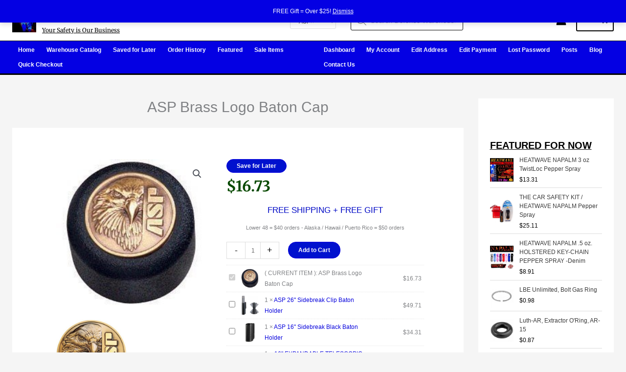

--- FILE ---
content_type: text/html; charset=UTF-8
request_url: https://www.defensewarehouse.com/product/asp-brass-logo-baton-cap/
body_size: 42298
content:
<!DOCTYPE html>
<html lang="en-US">
<head>
<meta charset="UTF-8">
<meta name="viewport" content="width=device-width, initial-scale=1">
	<link rel="profile" href="https://gmpg.org/xfn/11"> 
	<title>ASP Brass Logo Baton Cap - Defense Warehouse</title>
<link rel="preload" href="https://www.defensewarehouse.com/wp-content/astra-local-fonts/merriweather/u-4e0qyriQwlOrhSvowK_l5UcA6zuSYEqOzpPe3HOZJ5eX1WtLaQwmYiSeqqJ-k.woff2" as="font" type="font/woff2" crossorigin><meta name='robots' content='max-image-preview:large' />
<link rel='dns-prefetch' href='//www.defensewarehouse.com' />
<link rel='dns-prefetch' href='//js.retainful.com' />
<link rel="alternate" type="application/rss+xml" title="Defense Warehouse &raquo; Feed" href="https://www.defensewarehouse.com/feed/" />
<link rel="alternate" type="application/rss+xml" title="Defense Warehouse &raquo; Comments Feed" href="https://www.defensewarehouse.com/comments/feed/" />
<link rel="alternate" title="oEmbed (JSON)" type="application/json+oembed" href="https://www.defensewarehouse.com/wp-json/oembed/1.0/embed?url=https%3A%2F%2Fwww.defensewarehouse.com%2Fproduct%2Fasp-brass-logo-baton-cap%2F" />
<link rel="alternate" title="oEmbed (XML)" type="text/xml+oembed" href="https://www.defensewarehouse.com/wp-json/oembed/1.0/embed?url=https%3A%2F%2Fwww.defensewarehouse.com%2Fproduct%2Fasp-brass-logo-baton-cap%2F&#038;format=xml" />
<style id='wp-img-auto-sizes-contain-inline-css'>
img:is([sizes=auto i],[sizes^="auto," i]){contain-intrinsic-size:3000px 1500px}
/*# sourceURL=wp-img-auto-sizes-contain-inline-css */
</style>
<link rel='stylesheet' id='astra-theme-css-css' href='https://www.defensewarehouse.com/wp-content/themes/astra/assets/css/minified/main.min.css?ver=4.12.1' media='all' />
<link rel='stylesheet' id='astra-theme-dynamic-css' href='https://www.defensewarehouse.com/wp-content/uploads/astra/astra-theme-dynamic-css-post-312.css?ver=1768551173' media='all' />
<link rel='stylesheet' id='astra-site-origin-css' href='https://www.defensewarehouse.com/wp-content/themes/astra/assets/css/minified/compatibility/site-origin.min.css?ver=4.12.1' media='all' />
<link rel='stylesheet' id='astra-google-fonts-css' href='https://www.defensewarehouse.com/wp-content/astra-local-fonts/astra-local-fonts.css?ver=4.12.1' media='all' />
<style id='wp-emoji-styles-inline-css'>

	img.wp-smiley, img.emoji {
		display: inline !important;
		border: none !important;
		box-shadow: none !important;
		height: 1em !important;
		width: 1em !important;
		margin: 0 0.07em !important;
		vertical-align: -0.1em !important;
		background: none !important;
		padding: 0 !important;
	}
/*# sourceURL=wp-emoji-styles-inline-css */
</style>
<style id='wp-block-library-inline-css'>
:root{--wp-block-synced-color:#7a00df;--wp-block-synced-color--rgb:122,0,223;--wp-bound-block-color:var(--wp-block-synced-color);--wp-editor-canvas-background:#ddd;--wp-admin-theme-color:#007cba;--wp-admin-theme-color--rgb:0,124,186;--wp-admin-theme-color-darker-10:#006ba1;--wp-admin-theme-color-darker-10--rgb:0,107,160.5;--wp-admin-theme-color-darker-20:#005a87;--wp-admin-theme-color-darker-20--rgb:0,90,135;--wp-admin-border-width-focus:2px}@media (min-resolution:192dpi){:root{--wp-admin-border-width-focus:1.5px}}.wp-element-button{cursor:pointer}:root .has-very-light-gray-background-color{background-color:#eee}:root .has-very-dark-gray-background-color{background-color:#313131}:root .has-very-light-gray-color{color:#eee}:root .has-very-dark-gray-color{color:#313131}:root .has-vivid-green-cyan-to-vivid-cyan-blue-gradient-background{background:linear-gradient(135deg,#00d084,#0693e3)}:root .has-purple-crush-gradient-background{background:linear-gradient(135deg,#34e2e4,#4721fb 50%,#ab1dfe)}:root .has-hazy-dawn-gradient-background{background:linear-gradient(135deg,#faaca8,#dad0ec)}:root .has-subdued-olive-gradient-background{background:linear-gradient(135deg,#fafae1,#67a671)}:root .has-atomic-cream-gradient-background{background:linear-gradient(135deg,#fdd79a,#004a59)}:root .has-nightshade-gradient-background{background:linear-gradient(135deg,#330968,#31cdcf)}:root .has-midnight-gradient-background{background:linear-gradient(135deg,#020381,#2874fc)}:root{--wp--preset--font-size--normal:16px;--wp--preset--font-size--huge:42px}.has-regular-font-size{font-size:1em}.has-larger-font-size{font-size:2.625em}.has-normal-font-size{font-size:var(--wp--preset--font-size--normal)}.has-huge-font-size{font-size:var(--wp--preset--font-size--huge)}.has-text-align-center{text-align:center}.has-text-align-left{text-align:left}.has-text-align-right{text-align:right}.has-fit-text{white-space:nowrap!important}#end-resizable-editor-section{display:none}.aligncenter{clear:both}.items-justified-left{justify-content:flex-start}.items-justified-center{justify-content:center}.items-justified-right{justify-content:flex-end}.items-justified-space-between{justify-content:space-between}.screen-reader-text{border:0;clip-path:inset(50%);height:1px;margin:-1px;overflow:hidden;padding:0;position:absolute;width:1px;word-wrap:normal!important}.screen-reader-text:focus{background-color:#ddd;clip-path:none;color:#444;display:block;font-size:1em;height:auto;left:5px;line-height:normal;padding:15px 23px 14px;text-decoration:none;top:5px;width:auto;z-index:100000}html :where(.has-border-color){border-style:solid}html :where([style*=border-top-color]){border-top-style:solid}html :where([style*=border-right-color]){border-right-style:solid}html :where([style*=border-bottom-color]){border-bottom-style:solid}html :where([style*=border-left-color]){border-left-style:solid}html :where([style*=border-width]){border-style:solid}html :where([style*=border-top-width]){border-top-style:solid}html :where([style*=border-right-width]){border-right-style:solid}html :where([style*=border-bottom-width]){border-bottom-style:solid}html :where([style*=border-left-width]){border-left-style:solid}html :where(img[class*=wp-image-]){height:auto;max-width:100%}:where(figure){margin:0 0 1em}html :where(.is-position-sticky){--wp-admin--admin-bar--position-offset:var(--wp-admin--admin-bar--height,0px)}@media screen and (max-width:600px){html :where(.is-position-sticky){--wp-admin--admin-bar--position-offset:0px}}

/*# sourceURL=wp-block-library-inline-css */
</style><link rel='stylesheet' id='wc-blocks-style-css' href='https://www.defensewarehouse.com/wp-content/plugins/woocommerce/assets/client/blocks/wc-blocks.css?ver=wc-10.4.3' media='all' />
<style id='global-styles-inline-css'>
:root{--wp--preset--aspect-ratio--square: 1;--wp--preset--aspect-ratio--4-3: 4/3;--wp--preset--aspect-ratio--3-4: 3/4;--wp--preset--aspect-ratio--3-2: 3/2;--wp--preset--aspect-ratio--2-3: 2/3;--wp--preset--aspect-ratio--16-9: 16/9;--wp--preset--aspect-ratio--9-16: 9/16;--wp--preset--color--black: #000000;--wp--preset--color--cyan-bluish-gray: #abb8c3;--wp--preset--color--white: #ffffff;--wp--preset--color--pale-pink: #f78da7;--wp--preset--color--vivid-red: #cf2e2e;--wp--preset--color--luminous-vivid-orange: #ff6900;--wp--preset--color--luminous-vivid-amber: #fcb900;--wp--preset--color--light-green-cyan: #7bdcb5;--wp--preset--color--vivid-green-cyan: #00d084;--wp--preset--color--pale-cyan-blue: #8ed1fc;--wp--preset--color--vivid-cyan-blue: #0693e3;--wp--preset--color--vivid-purple: #9b51e0;--wp--preset--color--ast-global-color-0: var(--ast-global-color-0);--wp--preset--color--ast-global-color-1: var(--ast-global-color-1);--wp--preset--color--ast-global-color-2: var(--ast-global-color-2);--wp--preset--color--ast-global-color-3: var(--ast-global-color-3);--wp--preset--color--ast-global-color-4: var(--ast-global-color-4);--wp--preset--color--ast-global-color-5: var(--ast-global-color-5);--wp--preset--color--ast-global-color-6: var(--ast-global-color-6);--wp--preset--color--ast-global-color-7: var(--ast-global-color-7);--wp--preset--color--ast-global-color-8: var(--ast-global-color-8);--wp--preset--gradient--vivid-cyan-blue-to-vivid-purple: linear-gradient(135deg,rgb(6,147,227) 0%,rgb(155,81,224) 100%);--wp--preset--gradient--light-green-cyan-to-vivid-green-cyan: linear-gradient(135deg,rgb(122,220,180) 0%,rgb(0,208,130) 100%);--wp--preset--gradient--luminous-vivid-amber-to-luminous-vivid-orange: linear-gradient(135deg,rgb(252,185,0) 0%,rgb(255,105,0) 100%);--wp--preset--gradient--luminous-vivid-orange-to-vivid-red: linear-gradient(135deg,rgb(255,105,0) 0%,rgb(207,46,46) 100%);--wp--preset--gradient--very-light-gray-to-cyan-bluish-gray: linear-gradient(135deg,rgb(238,238,238) 0%,rgb(169,184,195) 100%);--wp--preset--gradient--cool-to-warm-spectrum: linear-gradient(135deg,rgb(74,234,220) 0%,rgb(151,120,209) 20%,rgb(207,42,186) 40%,rgb(238,44,130) 60%,rgb(251,105,98) 80%,rgb(254,248,76) 100%);--wp--preset--gradient--blush-light-purple: linear-gradient(135deg,rgb(255,206,236) 0%,rgb(152,150,240) 100%);--wp--preset--gradient--blush-bordeaux: linear-gradient(135deg,rgb(254,205,165) 0%,rgb(254,45,45) 50%,rgb(107,0,62) 100%);--wp--preset--gradient--luminous-dusk: linear-gradient(135deg,rgb(255,203,112) 0%,rgb(199,81,192) 50%,rgb(65,88,208) 100%);--wp--preset--gradient--pale-ocean: linear-gradient(135deg,rgb(255,245,203) 0%,rgb(182,227,212) 50%,rgb(51,167,181) 100%);--wp--preset--gradient--electric-grass: linear-gradient(135deg,rgb(202,248,128) 0%,rgb(113,206,126) 100%);--wp--preset--gradient--midnight: linear-gradient(135deg,rgb(2,3,129) 0%,rgb(40,116,252) 100%);--wp--preset--font-size--small: 13px;--wp--preset--font-size--medium: 20px;--wp--preset--font-size--large: 36px;--wp--preset--font-size--x-large: 42px;--wp--preset--spacing--20: 0.44rem;--wp--preset--spacing--30: 0.67rem;--wp--preset--spacing--40: 1rem;--wp--preset--spacing--50: 1.5rem;--wp--preset--spacing--60: 2.25rem;--wp--preset--spacing--70: 3.38rem;--wp--preset--spacing--80: 5.06rem;--wp--preset--shadow--natural: 6px 6px 9px rgba(0, 0, 0, 0.2);--wp--preset--shadow--deep: 12px 12px 50px rgba(0, 0, 0, 0.4);--wp--preset--shadow--sharp: 6px 6px 0px rgba(0, 0, 0, 0.2);--wp--preset--shadow--outlined: 6px 6px 0px -3px rgb(255, 255, 255), 6px 6px rgb(0, 0, 0);--wp--preset--shadow--crisp: 6px 6px 0px rgb(0, 0, 0);}:root { --wp--style--global--content-size: var(--wp--custom--ast-content-width-size);--wp--style--global--wide-size: var(--wp--custom--ast-wide-width-size); }:where(body) { margin: 0; }.wp-site-blocks > .alignleft { float: left; margin-right: 2em; }.wp-site-blocks > .alignright { float: right; margin-left: 2em; }.wp-site-blocks > .aligncenter { justify-content: center; margin-left: auto; margin-right: auto; }:where(.wp-site-blocks) > * { margin-block-start: 24px; margin-block-end: 0; }:where(.wp-site-blocks) > :first-child { margin-block-start: 0; }:where(.wp-site-blocks) > :last-child { margin-block-end: 0; }:root { --wp--style--block-gap: 24px; }:root :where(.is-layout-flow) > :first-child{margin-block-start: 0;}:root :where(.is-layout-flow) > :last-child{margin-block-end: 0;}:root :where(.is-layout-flow) > *{margin-block-start: 24px;margin-block-end: 0;}:root :where(.is-layout-constrained) > :first-child{margin-block-start: 0;}:root :where(.is-layout-constrained) > :last-child{margin-block-end: 0;}:root :where(.is-layout-constrained) > *{margin-block-start: 24px;margin-block-end: 0;}:root :where(.is-layout-flex){gap: 24px;}:root :where(.is-layout-grid){gap: 24px;}.is-layout-flow > .alignleft{float: left;margin-inline-start: 0;margin-inline-end: 2em;}.is-layout-flow > .alignright{float: right;margin-inline-start: 2em;margin-inline-end: 0;}.is-layout-flow > .aligncenter{margin-left: auto !important;margin-right: auto !important;}.is-layout-constrained > .alignleft{float: left;margin-inline-start: 0;margin-inline-end: 2em;}.is-layout-constrained > .alignright{float: right;margin-inline-start: 2em;margin-inline-end: 0;}.is-layout-constrained > .aligncenter{margin-left: auto !important;margin-right: auto !important;}.is-layout-constrained > :where(:not(.alignleft):not(.alignright):not(.alignfull)){max-width: var(--wp--style--global--content-size);margin-left: auto !important;margin-right: auto !important;}.is-layout-constrained > .alignwide{max-width: var(--wp--style--global--wide-size);}body .is-layout-flex{display: flex;}.is-layout-flex{flex-wrap: wrap;align-items: center;}.is-layout-flex > :is(*, div){margin: 0;}body .is-layout-grid{display: grid;}.is-layout-grid > :is(*, div){margin: 0;}body{padding-top: 0px;padding-right: 0px;padding-bottom: 0px;padding-left: 0px;}a:where(:not(.wp-element-button)){text-decoration: none;}:root :where(.wp-element-button, .wp-block-button__link){background-color: #32373c;border-width: 0;color: #fff;font-family: inherit;font-size: inherit;font-style: inherit;font-weight: inherit;letter-spacing: inherit;line-height: inherit;padding-top: calc(0.667em + 2px);padding-right: calc(1.333em + 2px);padding-bottom: calc(0.667em + 2px);padding-left: calc(1.333em + 2px);text-decoration: none;text-transform: inherit;}.has-black-color{color: var(--wp--preset--color--black) !important;}.has-cyan-bluish-gray-color{color: var(--wp--preset--color--cyan-bluish-gray) !important;}.has-white-color{color: var(--wp--preset--color--white) !important;}.has-pale-pink-color{color: var(--wp--preset--color--pale-pink) !important;}.has-vivid-red-color{color: var(--wp--preset--color--vivid-red) !important;}.has-luminous-vivid-orange-color{color: var(--wp--preset--color--luminous-vivid-orange) !important;}.has-luminous-vivid-amber-color{color: var(--wp--preset--color--luminous-vivid-amber) !important;}.has-light-green-cyan-color{color: var(--wp--preset--color--light-green-cyan) !important;}.has-vivid-green-cyan-color{color: var(--wp--preset--color--vivid-green-cyan) !important;}.has-pale-cyan-blue-color{color: var(--wp--preset--color--pale-cyan-blue) !important;}.has-vivid-cyan-blue-color{color: var(--wp--preset--color--vivid-cyan-blue) !important;}.has-vivid-purple-color{color: var(--wp--preset--color--vivid-purple) !important;}.has-ast-global-color-0-color{color: var(--wp--preset--color--ast-global-color-0) !important;}.has-ast-global-color-1-color{color: var(--wp--preset--color--ast-global-color-1) !important;}.has-ast-global-color-2-color{color: var(--wp--preset--color--ast-global-color-2) !important;}.has-ast-global-color-3-color{color: var(--wp--preset--color--ast-global-color-3) !important;}.has-ast-global-color-4-color{color: var(--wp--preset--color--ast-global-color-4) !important;}.has-ast-global-color-5-color{color: var(--wp--preset--color--ast-global-color-5) !important;}.has-ast-global-color-6-color{color: var(--wp--preset--color--ast-global-color-6) !important;}.has-ast-global-color-7-color{color: var(--wp--preset--color--ast-global-color-7) !important;}.has-ast-global-color-8-color{color: var(--wp--preset--color--ast-global-color-8) !important;}.has-black-background-color{background-color: var(--wp--preset--color--black) !important;}.has-cyan-bluish-gray-background-color{background-color: var(--wp--preset--color--cyan-bluish-gray) !important;}.has-white-background-color{background-color: var(--wp--preset--color--white) !important;}.has-pale-pink-background-color{background-color: var(--wp--preset--color--pale-pink) !important;}.has-vivid-red-background-color{background-color: var(--wp--preset--color--vivid-red) !important;}.has-luminous-vivid-orange-background-color{background-color: var(--wp--preset--color--luminous-vivid-orange) !important;}.has-luminous-vivid-amber-background-color{background-color: var(--wp--preset--color--luminous-vivid-amber) !important;}.has-light-green-cyan-background-color{background-color: var(--wp--preset--color--light-green-cyan) !important;}.has-vivid-green-cyan-background-color{background-color: var(--wp--preset--color--vivid-green-cyan) !important;}.has-pale-cyan-blue-background-color{background-color: var(--wp--preset--color--pale-cyan-blue) !important;}.has-vivid-cyan-blue-background-color{background-color: var(--wp--preset--color--vivid-cyan-blue) !important;}.has-vivid-purple-background-color{background-color: var(--wp--preset--color--vivid-purple) !important;}.has-ast-global-color-0-background-color{background-color: var(--wp--preset--color--ast-global-color-0) !important;}.has-ast-global-color-1-background-color{background-color: var(--wp--preset--color--ast-global-color-1) !important;}.has-ast-global-color-2-background-color{background-color: var(--wp--preset--color--ast-global-color-2) !important;}.has-ast-global-color-3-background-color{background-color: var(--wp--preset--color--ast-global-color-3) !important;}.has-ast-global-color-4-background-color{background-color: var(--wp--preset--color--ast-global-color-4) !important;}.has-ast-global-color-5-background-color{background-color: var(--wp--preset--color--ast-global-color-5) !important;}.has-ast-global-color-6-background-color{background-color: var(--wp--preset--color--ast-global-color-6) !important;}.has-ast-global-color-7-background-color{background-color: var(--wp--preset--color--ast-global-color-7) !important;}.has-ast-global-color-8-background-color{background-color: var(--wp--preset--color--ast-global-color-8) !important;}.has-black-border-color{border-color: var(--wp--preset--color--black) !important;}.has-cyan-bluish-gray-border-color{border-color: var(--wp--preset--color--cyan-bluish-gray) !important;}.has-white-border-color{border-color: var(--wp--preset--color--white) !important;}.has-pale-pink-border-color{border-color: var(--wp--preset--color--pale-pink) !important;}.has-vivid-red-border-color{border-color: var(--wp--preset--color--vivid-red) !important;}.has-luminous-vivid-orange-border-color{border-color: var(--wp--preset--color--luminous-vivid-orange) !important;}.has-luminous-vivid-amber-border-color{border-color: var(--wp--preset--color--luminous-vivid-amber) !important;}.has-light-green-cyan-border-color{border-color: var(--wp--preset--color--light-green-cyan) !important;}.has-vivid-green-cyan-border-color{border-color: var(--wp--preset--color--vivid-green-cyan) !important;}.has-pale-cyan-blue-border-color{border-color: var(--wp--preset--color--pale-cyan-blue) !important;}.has-vivid-cyan-blue-border-color{border-color: var(--wp--preset--color--vivid-cyan-blue) !important;}.has-vivid-purple-border-color{border-color: var(--wp--preset--color--vivid-purple) !important;}.has-ast-global-color-0-border-color{border-color: var(--wp--preset--color--ast-global-color-0) !important;}.has-ast-global-color-1-border-color{border-color: var(--wp--preset--color--ast-global-color-1) !important;}.has-ast-global-color-2-border-color{border-color: var(--wp--preset--color--ast-global-color-2) !important;}.has-ast-global-color-3-border-color{border-color: var(--wp--preset--color--ast-global-color-3) !important;}.has-ast-global-color-4-border-color{border-color: var(--wp--preset--color--ast-global-color-4) !important;}.has-ast-global-color-5-border-color{border-color: var(--wp--preset--color--ast-global-color-5) !important;}.has-ast-global-color-6-border-color{border-color: var(--wp--preset--color--ast-global-color-6) !important;}.has-ast-global-color-7-border-color{border-color: var(--wp--preset--color--ast-global-color-7) !important;}.has-ast-global-color-8-border-color{border-color: var(--wp--preset--color--ast-global-color-8) !important;}.has-vivid-cyan-blue-to-vivid-purple-gradient-background{background: var(--wp--preset--gradient--vivid-cyan-blue-to-vivid-purple) !important;}.has-light-green-cyan-to-vivid-green-cyan-gradient-background{background: var(--wp--preset--gradient--light-green-cyan-to-vivid-green-cyan) !important;}.has-luminous-vivid-amber-to-luminous-vivid-orange-gradient-background{background: var(--wp--preset--gradient--luminous-vivid-amber-to-luminous-vivid-orange) !important;}.has-luminous-vivid-orange-to-vivid-red-gradient-background{background: var(--wp--preset--gradient--luminous-vivid-orange-to-vivid-red) !important;}.has-very-light-gray-to-cyan-bluish-gray-gradient-background{background: var(--wp--preset--gradient--very-light-gray-to-cyan-bluish-gray) !important;}.has-cool-to-warm-spectrum-gradient-background{background: var(--wp--preset--gradient--cool-to-warm-spectrum) !important;}.has-blush-light-purple-gradient-background{background: var(--wp--preset--gradient--blush-light-purple) !important;}.has-blush-bordeaux-gradient-background{background: var(--wp--preset--gradient--blush-bordeaux) !important;}.has-luminous-dusk-gradient-background{background: var(--wp--preset--gradient--luminous-dusk) !important;}.has-pale-ocean-gradient-background{background: var(--wp--preset--gradient--pale-ocean) !important;}.has-electric-grass-gradient-background{background: var(--wp--preset--gradient--electric-grass) !important;}.has-midnight-gradient-background{background: var(--wp--preset--gradient--midnight) !important;}.has-small-font-size{font-size: var(--wp--preset--font-size--small) !important;}.has-medium-font-size{font-size: var(--wp--preset--font-size--medium) !important;}.has-large-font-size{font-size: var(--wp--preset--font-size--large) !important;}.has-x-large-font-size{font-size: var(--wp--preset--font-size--x-large) !important;}
/*# sourceURL=global-styles-inline-css */
</style>

<link rel='stylesheet' id='spectra-pro-block-css-css' href='https://www.defensewarehouse.com/wp-content/plugins/spectra-pro-1.2.2/dist/style-blocks.css?ver=1.2.2' media='all' />
<link rel='stylesheet' id='siteorigin-panels-front-css' href='https://www.defensewarehouse.com/wp-content/plugins/siteorigin-panels/css/front-legacy.css?ver=2.33.5' media='all' />
<link rel='stylesheet' id='vlp-public-css' href='https://www.defensewarehouse.com/wp-content/plugins/visual-link-preview/dist/public.css?ver=2.3.0' media='all' />
<link rel='stylesheet' id='photoswipe-css' href='https://www.defensewarehouse.com/wp-content/plugins/woocommerce/assets/css/photoswipe/photoswipe.min.css?ver=10.4.3' media='all' />
<link rel='stylesheet' id='photoswipe-default-skin-css' href='https://www.defensewarehouse.com/wp-content/plugins/woocommerce/assets/css/photoswipe/default-skin/default-skin.min.css?ver=10.4.3' media='all' />
<link rel='stylesheet' id='woocommerce-layout-css' href='https://www.defensewarehouse.com/wp-content/themes/astra/assets/css/minified/compatibility/woocommerce/woocommerce-layout-grid.min.css?ver=4.12.1' media='all' />
<link rel='stylesheet' id='woocommerce-smallscreen-css' href='https://www.defensewarehouse.com/wp-content/themes/astra/assets/css/minified/compatibility/woocommerce/woocommerce-smallscreen-grid.min.css?ver=4.12.1' media='only screen and (max-width: 921px)' />
<link rel='stylesheet' id='woocommerce-general-css' href='https://www.defensewarehouse.com/wp-content/themes/astra/assets/css/minified/compatibility/woocommerce/woocommerce-grid.min.css?ver=4.12.1' media='all' />
<style id='woocommerce-general-inline-css'>

					.woocommerce-js a.button, .woocommerce button.button, .woocommerce input.button, .woocommerce #respond input#submit {
						font-size: 100%;
						line-height: 1;
						text-decoration: none;
						overflow: visible;
						padding: 0.5em 0.75em;
						font-weight: 700;
						border-radius: 3px;
						color: $secondarytext;
						background-color: $secondary;
						border: 0;
					}
					.woocommerce-js a.button:hover, .woocommerce button.button:hover, .woocommerce input.button:hover, .woocommerce #respond input#submit:hover {
						background-color: #dad8da;
						background-image: none;
						color: #515151;
					}
				#customer_details h3:not(.elementor-widget-woocommerce-checkout-page h3){font-size:1.2rem;padding:20px 0 14px;margin:0 0 20px;border-bottom:1px solid var(--ast-border-color);font-weight:700;}form #order_review_heading:not(.elementor-widget-woocommerce-checkout-page #order_review_heading){border-width:2px 2px 0 2px;border-style:solid;font-size:1.2rem;margin:0;padding:1.5em 1.5em 1em;border-color:var(--ast-border-color);font-weight:700;}.woocommerce-Address h3, .cart-collaterals h2{font-size:1.2rem;padding:.7em 1em;}.woocommerce-cart .cart-collaterals .cart_totals>h2{font-weight:700;}form #order_review:not(.elementor-widget-woocommerce-checkout-page #order_review){padding:0 2em;border-width:0 2px 2px;border-style:solid;border-color:var(--ast-border-color);}ul#shipping_method li:not(.elementor-widget-woocommerce-cart #shipping_method li){margin:0;padding:0.25em 0 0.25em 22px;text-indent:-22px;list-style:none outside;}.woocommerce span.onsale, .wc-block-grid__product .wc-block-grid__product-onsale{background-color:var(--ast-global-color-8);color:#ffffff;}.woocommerce-message, .woocommerce-info{border-top-color:#0602dc;}.woocommerce-message::before,.woocommerce-info::before{color:#0602dc;}.woocommerce ul.products li.product .price, .woocommerce div.product p.price, .woocommerce div.product span.price, .widget_layered_nav_filters ul li.chosen a, .woocommerce-page ul.products li.product .ast-woo-product-category, .wc-layered-nav-rating a{color:var(--ast-global-color-8);}.woocommerce nav.woocommerce-pagination ul,.woocommerce nav.woocommerce-pagination ul li{border-color:#0602dc;}.woocommerce nav.woocommerce-pagination ul li a:focus, .woocommerce nav.woocommerce-pagination ul li a:hover, .woocommerce nav.woocommerce-pagination ul li span.current{background:#0602dc;color:var(--ast-global-color-5);}.woocommerce-MyAccount-navigation-link.is-active a{color:#ff0000;}.woocommerce .widget_price_filter .ui-slider .ui-slider-range, .woocommerce .widget_price_filter .ui-slider .ui-slider-handle{background-color:#0602dc;}.woocommerce .star-rating, .woocommerce .comment-form-rating .stars a, .woocommerce .star-rating::before{color:var(--ast-global-color-3);}.woocommerce div.product .woocommerce-tabs ul.tabs li.active:before,  .woocommerce div.ast-product-tabs-layout-vertical .woocommerce-tabs ul.tabs li:hover::before{background:#0602dc;}.woocommerce .woocommerce-cart-form button[name="update_cart"]:disabled{color:var(--ast-global-color-5);}.woocommerce #content table.cart .button[name="apply_coupon"], .woocommerce-page #content table.cart .button[name="apply_coupon"]{padding:10px 40px;}.woocommerce table.cart td.actions .button, .woocommerce #content table.cart td.actions .button, .woocommerce-page table.cart td.actions .button, .woocommerce-page #content table.cart td.actions .button{line-height:1;border-width:1px;border-style:solid;}.woocommerce ul.products li.product .button, .woocommerce-page ul.products li.product .button{line-height:1.3;}.woocommerce-js a.button, .woocommerce button.button, .woocommerce .woocommerce-message a.button, .woocommerce #respond input#submit.alt, .woocommerce-js a.button.alt, .woocommerce button.button.alt, .woocommerce input.button.alt, .woocommerce input.button,.woocommerce input.button:disabled, .woocommerce input.button:disabled[disabled], .woocommerce input.button:disabled:hover, .woocommerce input.button:disabled[disabled]:hover, .woocommerce #respond input#submit, .woocommerce button.button.alt.disabled, .wc-block-grid__products .wc-block-grid__product .wp-block-button__link, .wc-block-grid__product-onsale{color:var(--ast-global-color-5);border-color:#0011ce;background-color:#0011ce;}.woocommerce-js a.button:hover, .woocommerce button.button:hover, .woocommerce .woocommerce-message a.button:hover,.woocommerce #respond input#submit:hover,.woocommerce #respond input#submit.alt:hover, .woocommerce-js a.button.alt:hover, .woocommerce button.button.alt:hover, .woocommerce input.button.alt:hover, .woocommerce input.button:hover, .woocommerce button.button.alt.disabled:hover, .wc-block-grid__products .wc-block-grid__product .wp-block-button__link:hover{color:var(--ast-global-color-5);border-color:var(--ast-global-color-8);background-color:var(--ast-global-color-8);}.woocommerce-js a.button, .woocommerce button.button, .woocommerce .woocommerce-message a.button, .woocommerce #respond input#submit.alt, .woocommerce-js a.button.alt, .woocommerce button.button.alt, .woocommerce input.button.alt, .woocommerce input.button,.woocommerce-cart table.cart td.actions .button, .woocommerce form.checkout_coupon .button, .woocommerce #respond input#submit, .wc-block-grid__products .wc-block-grid__product .wp-block-button__link{border-top-left-radius:16px;border-top-right-radius:16px;border-bottom-right-radius:16px;border-bottom-left-radius:16px;padding-top:7px;padding-right:20px;padding-bottom:7px;padding-left:20px;}.woocommerce ul.products li.product a, .woocommerce-js a.button:hover, .woocommerce button.button:hover, .woocommerce input.button:hover, .woocommerce #respond input#submit:hover{text-decoration:none;}.woocommerce[class*="rel-up-columns-"] .site-main div.product .related.products ul.products li.product, .woocommerce-page .site-main ul.products li.product{width:100%;}.woocommerce .up-sells h2, .woocommerce .related.products h2, .woocommerce .woocommerce-tabs h2{font-size:1.5rem;}.woocommerce h2, .woocommerce-account h2{font-size:1.625rem;}.woocommerce ul.product-categories > li ul li{position:relative;}.woocommerce ul.product-categories > li ul li:before{content:"";border-width:1px 1px 0 0;border-style:solid;display:inline-block;width:6px;height:6px;position:absolute;top:50%;margin-top:-2px;-webkit-transform:rotate(45deg);transform:rotate(45deg);}.woocommerce ul.product-categories > li ul li a{margin-left:15px;}.ast-icon-shopping-cart svg{height:.82em;}.ast-icon-shopping-bag svg{height:1em;width:1em;}.ast-icon-shopping-basket svg{height:1.15em;width:1.2em;}.ast-site-header-cart.ast-menu-cart-outline .ast-addon-cart-wrap, .ast-site-header-cart.ast-menu-cart-fill .ast-addon-cart-wrap {line-height:1;}.ast-site-header-cart.ast-menu-cart-fill i.astra-icon{ font-size:1.1em;}li.woocommerce-custom-menu-item .ast-site-header-cart i.astra-icon:after{ padding-left:2px;}.ast-hfb-header .ast-addon-cart-wrap{ padding:0.4em;}.ast-header-break-point.ast-header-custom-item-outside .ast-woo-header-cart-info-wrap{ display:none;}.ast-site-header-cart i.astra-icon:after{ background:var(--ast-global-color-8);}@media (min-width:545px) and (max-width:921px){.woocommerce.tablet-columns-3 ul.products li.product, .woocommerce-page.tablet-columns-3 ul.products:not(.elementor-grid){grid-template-columns:repeat(3, minmax(0, 1fr));}}@media (min-width:922px){.woocommerce form.checkout_coupon{width:50%;}}@media (max-width:921px){.ast-header-break-point.ast-woocommerce-cart-menu .header-main-layout-1.ast-mobile-header-stack.ast-no-menu-items .ast-site-header-cart, .ast-header-break-point.ast-woocommerce-cart-menu .header-main-layout-3.ast-mobile-header-stack.ast-no-menu-items .ast-site-header-cart{padding-right:0;padding-left:0;}.ast-header-break-point.ast-woocommerce-cart-menu .header-main-layout-1.ast-mobile-header-stack .main-header-bar{text-align:center;}.ast-header-break-point.ast-woocommerce-cart-menu .header-main-layout-1.ast-mobile-header-stack .ast-site-header-cart, .ast-header-break-point.ast-woocommerce-cart-menu .header-main-layout-1.ast-mobile-header-stack .ast-mobile-menu-buttons{display:inline-block;}.ast-header-break-point.ast-woocommerce-cart-menu .header-main-layout-2.ast-mobile-header-inline .site-branding{flex:auto;}.ast-header-break-point.ast-woocommerce-cart-menu .header-main-layout-3.ast-mobile-header-stack .site-branding{flex:0 0 100%;}.ast-header-break-point.ast-woocommerce-cart-menu .header-main-layout-3.ast-mobile-header-stack .main-header-container{display:flex;justify-content:center;}.woocommerce-cart .woocommerce-shipping-calculator .button{width:100%;}.woocommerce div.product div.images, .woocommerce div.product div.summary, .woocommerce #content div.product div.images, .woocommerce #content div.product div.summary, .woocommerce-page div.product div.images, .woocommerce-page div.product div.summary, .woocommerce-page #content div.product div.images, .woocommerce-page #content div.product div.summary{float:none;width:100%;}.woocommerce-cart table.cart td.actions .ast-return-to-shop{display:block;text-align:center;margin-top:1em;}.ast-container .woocommerce ul.products:not(.elementor-grid), .woocommerce-page ul.products:not(.elementor-grid), .woocommerce.tablet-columns-3 ul.products:not(.elementor-grid){grid-template-columns:repeat(3, minmax(0, 1fr));}.woocommerce.tablet-rel-up-columns-3 ul.products{grid-template-columns:repeat(3, minmax(0, 1fr));}.woocommerce[class*="tablet-rel-up-columns-"] .site-main div.product .related.products ul.products li.product{width:100%;}}@media (max-width:544px){.ast-separate-container .ast-woocommerce-container{padding:.54em 1em 1.33333em;}.woocommerce-message, .woocommerce-error, .woocommerce-info{display:flex;flex-wrap:wrap;}.woocommerce-message a.button, .woocommerce-error a.button, .woocommerce-info a.button{order:1;margin-top:.5em;}.woocommerce .woocommerce-ordering, .woocommerce-page .woocommerce-ordering{float:none;margin-bottom:2em;}.woocommerce table.cart td.actions .button, .woocommerce #content table.cart td.actions .button, .woocommerce-page table.cart td.actions .button, .woocommerce-page #content table.cart td.actions .button{padding-left:1em;padding-right:1em;}.woocommerce #content table.cart .button, .woocommerce-page #content table.cart .button{width:100%;}.woocommerce #content table.cart td.actions .coupon, .woocommerce-page #content table.cart td.actions .coupon{float:none;}.woocommerce #content table.cart td.actions .coupon .button, .woocommerce-page #content table.cart td.actions .coupon .button{flex:1;}.woocommerce #content div.product .woocommerce-tabs ul.tabs li a, .woocommerce-page #content div.product .woocommerce-tabs ul.tabs li a{display:block;}.woocommerce ul.products a.button, .woocommerce-page ul.products a.button{padding:0.5em 0.75em;}.ast-container .woocommerce ul.products:not(.elementor-grid), .woocommerce-page ul.products:not(.elementor-grid), .woocommerce.mobile-columns-2 ul.products:not(.elementor-grid), .woocommerce-page.mobile-columns-2 ul.products:not(.elementor-grid){grid-template-columns:repeat(2, minmax(0, 1fr));}.woocommerce.mobile-rel-up-columns-1 ul.products::not(.elementor-grid){grid-template-columns:repeat(1, minmax(0, 1fr));}}@media (max-width:544px){.woocommerce ul.products a.button.loading::after, .woocommerce-page ul.products a.button.loading::after{display:inline-block;margin-left:5px;position:initial;}.woocommerce.mobile-columns-1 .site-main ul.products li.product:nth-child(n), .woocommerce-page.mobile-columns-1 .site-main ul.products li.product:nth-child(n){margin-right:0;}.woocommerce #content div.product .woocommerce-tabs ul.tabs li, .woocommerce-page #content div.product .woocommerce-tabs ul.tabs li{display:block;margin-right:0;}}@media (min-width:922px){.ast-woo-shop-archive .site-content > .ast-container{max-width:1593px;}}@media (min-width:922px){.woocommerce #content .ast-woocommerce-container div.product div.images, .woocommerce .ast-woocommerce-container div.product div.images, .woocommerce-page #content .ast-woocommerce-container div.product div.images, .woocommerce-page .ast-woocommerce-container div.product div.images{width:50%;}.woocommerce #content .ast-woocommerce-container div.product div.summary, .woocommerce .ast-woocommerce-container div.product div.summary, .woocommerce-page #content .ast-woocommerce-container div.product div.summary, .woocommerce-page .ast-woocommerce-container div.product div.summary{width:46%;}.woocommerce.woocommerce-checkout form #customer_details.col2-set .col-1, .woocommerce.woocommerce-checkout form #customer_details.col2-set .col-2, .woocommerce-page.woocommerce-checkout form #customer_details.col2-set .col-1, .woocommerce-page.woocommerce-checkout form #customer_details.col2-set .col-2{float:none;width:auto;}}.woocommerce-js a.button , .woocommerce button.button.alt ,.woocommerce-page table.cart td.actions .button, .woocommerce-page #content table.cart td.actions .button , .woocommerce-js a.button.alt ,.woocommerce .woocommerce-message a.button , .ast-site-header-cart .widget_shopping_cart .buttons .button.checkout, .woocommerce button.button.alt.disabled , .wc-block-grid__products .wc-block-grid__product .wp-block-button__link {border:solid;border-top-width:1px;border-right-width:1px;border-left-width:1px;border-bottom-width:1px;border-color:var(--ast-global-color-0);}.woocommerce-js a.button:hover , .woocommerce button.button.alt:hover , .woocommerce-page table.cart td.actions .button:hover, .woocommerce-page #content table.cart td.actions .button:hover, .woocommerce-js a.button.alt:hover ,.woocommerce .woocommerce-message a.button:hover , .ast-site-header-cart .widget_shopping_cart .buttons .button.checkout:hover , .woocommerce button.button.alt.disabled:hover , .wc-block-grid__products .wc-block-grid__product .wp-block-button__link:hover{border-color:#0011ce;}@media (min-width:922px){.woocommerce.woocommerce-checkout form #customer_details.col2-set, .woocommerce-page.woocommerce-checkout form #customer_details.col2-set{width:55%;float:left;margin-right:4.347826087%;}.woocommerce.woocommerce-checkout form #order_review, .woocommerce.woocommerce-checkout form #order_review_heading, .woocommerce-page.woocommerce-checkout form #order_review, .woocommerce-page.woocommerce-checkout form #order_review_heading{width:40%;float:right;margin-right:0;clear:right;}}select, .select2-container .select2-selection--single{background-image:url("data:image/svg+xml,%3Csvg class='ast-arrow-svg' xmlns='http://www.w3.org/2000/svg' xmlns:xlink='http://www.w3.org/1999/xlink' version='1.1' x='0px' y='0px' width='26px' height='16.043px' fill='%234B4F58' viewBox='57 35.171 26 16.043' enable-background='new 57 35.171 26 16.043' xml:space='preserve' %3E%3Cpath d='M57.5,38.193l12.5,12.5l12.5-12.5l-2.5-2.5l-10,10l-10-10L57.5,38.193z'%3E%3C/path%3E%3C/svg%3E");background-size:.8em;background-repeat:no-repeat;background-position-x:calc( 100% - 10px );background-position-y:center;-webkit-appearance:none;-moz-appearance:none;padding-right:2em;}
					.woocommerce-js .quantity {
						display: inline-flex;
					}

					/* Quantity Plus Minus Button - Placeholder for CLS. */
					.woocommerce .quantity .ast-qty-placeholder {
						cursor: not-allowed;
					}

					.woocommerce-js .quantity + .button.single_add_to_cart_button {
						margin-left: unset;
					}

					.woocommerce-js .quantity .qty {
						width: 2.631em;
						margin-left: 38px;
					}

					.woocommerce-js .quantity .minus,
					.woocommerce-js .quantity .plus {
						width: 38px;
						display: flex;
						justify-content: center;
						background-color: transparent;
						border: 1px solid var(--ast-border-color);
						color: var(--ast-global-color-3);
						align-items: center;
						outline: 0;
						font-weight: 400;
						z-index: 3;
						position: relative;
					}

					.woocommerce-js .quantity .minus {
						border-right-width: 0;
						margin-right: -38px;
					}

					.woocommerce-js .quantity .plus {
						border-left-width: 0;
						margin-right: 6px;
					}

					.woocommerce-js input[type=number] {
						max-width: 58px;
						min-height: 36px;
					}

					.woocommerce-js input[type=number].qty::-webkit-inner-spin-button, .woocommerce input[type=number].qty::-webkit-outer-spin-button {
						-webkit-appearance: none;
					}

					.woocommerce-js input[type=number].qty {
						-webkit-appearance: none;
						-moz-appearance: textfield;
					}

				
						.woocommerce ul.products li.product.desktop-align-center, .woocommerce-page ul.products li.product.desktop-align-center {
							text-align: center;
						}
						.woocommerce ul.products li.product.desktop-align-center .star-rating,
						.woocommerce-page ul.products li.product.desktop-align-center .star-rating {
							margin-left: auto;
							margin-right: auto;
						}
					@media(max-width: 921px){
						.woocommerce ul.products li.product.tablet-align-center, .woocommerce-page ul.products li.product.tablet-align-center {
							text-align: center;
						}
						.woocommerce ul.products li.product.tablet-align-center .star-rating,
						.woocommerce-page ul.products li.product.tablet-align-center .star-rating {
							margin-left: auto;
							margin-right: auto;
						}
					}@media(max-width: 544px){
						.woocommerce ul.products li.product.mobile-align-center, .woocommerce-page ul.products li.product.mobile-align-center {
							text-align: center;
						}
						.woocommerce ul.products li.product.mobile-align-center .star-rating,
						.woocommerce-page ul.products li.product.mobile-align-center .star-rating {
							margin-left: auto;
							margin-right: auto;
						}
					}.woocommerce div.product form.cart .variations tr{display:flex;flex-wrap:wrap;margin-bottom:1em;}.woocommerce div.product form.cart .variations td{width:calc( 100% - 70px );}.woocommerce div.product form.cart .variations td.label, .woocommerce div.product form.cart .variations th.label{width:70px;padding-right:1em;}.ast-woo-active-filter-widget .wc-block-active-filters{display:flex;align-items:self-start;justify-content:space-between;}.ast-woo-active-filter-widget .wc-block-active-filters__clear-all{flex:none;margin-top:2px;}
/*# sourceURL=woocommerce-general-inline-css */
</style>
<style id='woocommerce-inline-inline-css'>
.woocommerce form .form-row .required { visibility: visible; }
/*# sourceURL=woocommerce-inline-inline-css */
</style>
<link rel='stylesheet' id='wcz-frontend-css' href='https://www.defensewarehouse.com/wp-content/plugins/woocustomizer/assets/css/frontend.css?ver=2.6.3' media='all' />
<link rel='stylesheet' id='woobt-frontend-css' href='https://www.defensewarehouse.com/wp-content/plugins/woo-bought-together-premium/assets/css/frontend.css?ver=4.3.1' media='all' />
<link rel='stylesheet' id='woosw-icons-css' href='https://www.defensewarehouse.com/wp-content/plugins/woo-smart-wishlist/assets/css/icons.css?ver=5.0.8' media='all' />
<link rel='stylesheet' id='woosw-frontend-css' href='https://www.defensewarehouse.com/wp-content/plugins/woo-smart-wishlist/assets/css/frontend.css?ver=5.0.8' media='all' />
<style id='woosw-frontend-inline-css'>
.woosw-popup .woosw-popup-inner .woosw-popup-content .woosw-popup-content-bot .woosw-notice { background-color: #0600d1; } .woosw-popup .woosw-popup-inner .woosw-popup-content .woosw-popup-content-bot .woosw-popup-content-bot-inner a:hover { color: #0600d1; border-color: #0600d1; } 
/*# sourceURL=woosw-frontend-inline-css */
</style>
<link rel='stylesheet' id='dgwt-wcas-style-css' href='https://www.defensewarehouse.com/wp-content/plugins/ajax-search-for-woocommerce/assets/css/style.min.css?ver=1.32.2' media='all' />
<link rel='stylesheet' id='astra-addon-css-css' href='https://www.defensewarehouse.com/wp-content/uploads/astra-addon/astra-addon-691288b2a01093-95049137.css?ver=4.11.11' media='all' />
<link rel='stylesheet' id='astra-addon-dynamic-css' href='https://www.defensewarehouse.com/wp-content/uploads/astra-addon/astra-addon-dynamic-css-post-312.css?ver=1768551173' media='all' />
<link rel='stylesheet' id='flexible-shipping-free-shipping-css' href='https://www.defensewarehouse.com/wp-content/plugins/flexible-shipping/assets/dist/css/free-shipping.css?ver=6.5.4.2' media='all' />
<style id='wcz-customizer-custom-css-inline-css'>
body.woocommerce .woocommerce-breadcrumb{display:none !important;}.wcz-banner-notice.wcz-notice-one h4{color:#0009c6;}.wcz-banner-notice h4{font-size:17px;}.wcz-banner-notice p{font-size:11px;}.wcz-banner-notice{text-align:center;max-width:100%;margin-bottom:3px;}body.post-type-archive-product .woocommerce-breadcrumb{display:none !important;}body.tax-product_cat .woocommerce-breadcrumb,
				body.tax-product_tag .woocommerce-breadcrumb{display:none !important;}body.single.single-product.wcz-woocommerce .summary form.cart button.single_add_to_cart_button,
					body.single-product .wcz-sticky-addtocart a.wcz-sticky-addtocart-button{background-color:#0011ce !important;color:#ffffff !important;text-shadow:none;}body.single.single-product.wcz-woocommerce .summary form.cart button.single_add_to_cart_button:hover,
					body.single-product .wcz-sticky-addtocart a.wcz-sticky-addtocart-button:hover{background-color:#000000 !important;color:#ffffff !important;}body.wcz-edit-sale.woocommerce ul.products li.product span.onsale,
					body.wcz-edit-sale.single-product span.onsale,
                    body.wcz-edit-sale .wcz-popup span.onsale,
                    body.wcz-edit-sale.wcz-wooblocks ul.wc-block-grid__products li.wc-block-grid__product .wc-block-grid__product-onsale{font-size:13px !important;font-weight:700 !important;border-radius:20px !important;padding:7px 14px 8px !important;}body.wcz-edit-sale.woocommerce ul.products li.product span.onsale,
					body.wcz-edit-sale.single-product span.onsale,
					.woocommerce span.wcz-ajaxsearch-result-sale,
                    body.wcz-edit-sale .wcz-popup span.onsale,
                    body.wcz-edit-sale.wcz-wooblocks ul.wc-block-grid__products li.wc-block-grid__product .wc-block-grid__product-onsale{background-color:#d30000 !important;color:#FFFFFF !important;text-shadow:none !important;}body.woocommerce.wcz-woocommerce ul.products li.product .woocommerce-loop-product__title,
					body.wcz-woocommerce .products .product .woocommerce-loop-product__title,
                    body.wcz-wooblocks ul.wc-block-grid__products li.wc-block-grid__product .wc-block-grid__product-title{font-size:11px !important;}body.woocommerce.wcz-woocommerce ul.products li.product .woocommerce-loop-product__title,
					body.wcz-woocommerce .products .product .woocommerce-loop-product__title,
                    body.wcz-wooblocks ul.wc-block-grid__products li.wc-block-grid__product .wc-block-grid__product-title a{color:#0013aa !important;}body.woocommerce.wcz-woocommerce ul.products li.product .price,
					body.wcz-woocommerce .products .product .price,
                    body.wcz-wooblocks ul.wc-block-grid__products li.wc-block-grid__product .wc-block-grid__product-price{font-size:15px !important;}body.woocommerce.wcz-woocommerce ul.products li.product .price,
					body.wcz-woocommerce .products .product .price,
                    body.wcz-wooblocks ul.wc-block-grid__products li.wc-block-grid__product .wc-block-grid__product-price__value,
                    body.wcz-wooblocks ul.wc-block-grid__products li.wc-block-grid__product .wc-block-grid__product-price ins{color:#003a01 !important;}body.wcz-wooblocks ul.wc-block-grid__products li.wc-block-grid__product .wc-block-grid__product-price del{color:rgba(0, 58, 1, 0.45);}body.single-product .woocommerce-breadcrumb{display:none !important;}body.single-product .product_meta .sku_wrapper{display:none !important;}body.single-product .product_meta .posted_in{display:none !important;}body.single-product .product_meta .tagged_as{display:none !important;}.wcz-product-addinfo{margin-top:10px;padding-top:10px;margin-bottom:10px;padding-bottom:10px;}body.single-product.wcz-woocommerce div.product p.price{font-size:30px !important;}body.single-product.wcz-woocommerce div.product p.price,
					body.single-product.wcz-woocommerce div.product .woocommerce-variation-price span.price{color:#084900 !important;}a.button.wcz-continue{background-color:#0011ce;color:#FFFFFF;font-size:17px;padding:14px 28px;}a.button.wcz-continue:hover{background-color:#dd0000;color:#FFFFFF;}body.woocommerce-cart a.button.wcz-bts-btn{background-color:#000ac9 !important;color:#ffffff !important;}body.woocommerce-cart a.button.wcz-bts-btn:hover{background-color:#dd0000 !important;color:#ffffff !important;}body.woocommerce-cart .woocommerce-cart-form .coupon button.button,
					body.woocommerce-cart .woocommerce-cart-form .actions button.button{background-color:#000ad1 !important;color:#ffffff !important;}body.woocommerce-cart .woocommerce-cart-form .coupon button.button:hover,
					body.woocommerce-cart .woocommerce-cart-form .actions button.button:hover{background-color:#000000 !important;color:#ffffff !important;}tr.wcz-discamount{background-color:#ffffff;color:#e50000;}body.woocommerce-checkout #payment button#place_order{font-size:13px !important;padding:10px 20px;background-color:#0011d3 !important;color:#ffffff !important;}body.woocommerce-checkout #payment button#place_order:hover{background-color:#000000 !important;color:#ffffff !important;}.woocommerce-page.woocommerce-checkout #customer_details h3,
					.woocommerce.woocommerce-checkout #customer_details h3,
					.woocommerce-page.woocommerce-checkout form #order_review_heading,
					.woocommerce.woocommerce-checkout form #order_review_heading{font-size:14px !important;color:#000ad8 !important;}
/*# sourceURL=wcz-customizer-custom-css-inline-css */
</style>
<script src="https://www.defensewarehouse.com/wp-content/themes/astra/assets/js/minified/flexibility.min.js?ver=4.12.1" id="astra-flexibility-js"></script>
<script id="astra-flexibility-js-after">
typeof flexibility !== "undefined" && flexibility(document.documentElement);
//# sourceURL=astra-flexibility-js-after
</script>
<script src="https://www.defensewarehouse.com/wp-includes/js/jquery/jquery.min.js?ver=3.7.1" id="jquery-core-js"></script>
<script src="https://www.defensewarehouse.com/wp-includes/js/jquery/jquery-migrate.min.js?ver=3.4.1" id="jquery-migrate-js"></script>
<script src="https://www.defensewarehouse.com/wp-content/plugins/woocommerce/assets/js/jquery-blockui/jquery.blockUI.min.js?ver=2.7.0-wc.10.4.3" id="wc-jquery-blockui-js" data-wp-strategy="defer"></script>
<script src="https://www.defensewarehouse.com/wp-content/plugins/woocommerce/assets/js/zoom/jquery.zoom.min.js?ver=1.7.21-wc.10.4.3" id="wc-zoom-js" defer data-wp-strategy="defer"></script>
<script src="https://www.defensewarehouse.com/wp-content/plugins/woocommerce/assets/js/photoswipe/photoswipe.min.js?ver=4.1.1-wc.10.4.3" id="wc-photoswipe-js" defer data-wp-strategy="defer"></script>
<script src="https://www.defensewarehouse.com/wp-content/plugins/woocommerce/assets/js/photoswipe/photoswipe-ui-default.min.js?ver=4.1.1-wc.10.4.3" id="wc-photoswipe-ui-default-js" defer data-wp-strategy="defer"></script>
<script id="wc-single-product-js-extra">
var wc_single_product_params = {"i18n_required_rating_text":"Please select a rating","i18n_rating_options":["1 of 5 stars","2 of 5 stars","3 of 5 stars","4 of 5 stars","5 of 5 stars"],"i18n_product_gallery_trigger_text":"View full-screen image gallery","review_rating_required":"no","flexslider":{"rtl":false,"animation":"slide","smoothHeight":true,"directionNav":false,"controlNav":"thumbnails","slideshow":false,"animationSpeed":500,"animationLoop":false,"allowOneSlide":false},"zoom_enabled":"1","zoom_options":[],"photoswipe_enabled":"1","photoswipe_options":{"shareEl":false,"closeOnScroll":false,"history":false,"hideAnimationDuration":0,"showAnimationDuration":0},"flexslider_enabled":""};
//# sourceURL=wc-single-product-js-extra
</script>
<script src="https://www.defensewarehouse.com/wp-content/plugins/woocommerce/assets/js/frontend/single-product.min.js?ver=10.4.3" id="wc-single-product-js" defer data-wp-strategy="defer"></script>
<script src="https://www.defensewarehouse.com/wp-content/plugins/woocommerce/assets/js/js-cookie/js.cookie.min.js?ver=2.1.4-wc.10.4.3" id="wc-js-cookie-js" data-wp-strategy="defer"></script>
<script id="woocommerce-js-extra">
var woocommerce_params = {"ajax_url":"/wp-admin/admin-ajax.php","wc_ajax_url":"/?wc-ajax=%%endpoint%%","i18n_password_show":"Show password","i18n_password_hide":"Hide password"};
//# sourceURL=woocommerce-js-extra
</script>
<script src="https://www.defensewarehouse.com/wp-content/plugins/woocommerce/assets/js/frontend/woocommerce.min.js?ver=10.4.3" id="woocommerce-js" defer data-wp-strategy="defer"></script>
<script id="wc-cart-fragments-js-extra">
var wc_cart_fragments_params = {"ajax_url":"/wp-admin/admin-ajax.php","wc_ajax_url":"/?wc-ajax=%%endpoint%%","cart_hash_key":"wc_cart_hash_5f9890c91dabb9966552b94cf8568ce5","fragment_name":"wc_fragments_5f9890c91dabb9966552b94cf8568ce5","request_timeout":"5000"};
//# sourceURL=wc-cart-fragments-js-extra
</script>
<script src="https://www.defensewarehouse.com/wp-content/plugins/woocommerce/assets/js/frontend/cart-fragments.min.js?ver=10.4.3" id="wc-cart-fragments-js" defer data-wp-strategy="defer"></script>
<script id="rnoc_track-user-cart-js-extra">
var retainful_cart_data = {"ajax_url":"https://www.defensewarehouse.com/wp-admin/admin-ajax.php","jquery_url":"https://www.defensewarehouse.com/wp-includes/js/jquery/jquery.js","ip":"23.23.214.190","version":"2.6.43","public_key":"0b01f4f1-c8ac-48b8-bf59-94d50e9939f6","api_url":"https://api.retainful.com/v1/woocommerce/webhooks/checkout","billing_email":"","tracking_element_selector":"retainful-abandoned-cart-data","cart_tracking_engine":"js","products":""};
//# sourceURL=rnoc_track-user-cart-js-extra
</script>
<script src='https://js.retainful.com/woocommerce/v2/retainful.js?ver=2.6.43' id='rnoc_track-user-cart-js' data-cfasync='false' defer></script><script id="rnoc_popup-coupon-js-extra">
var retainful_popup_data = {"ajax_url":"https://www.defensewarehouse.com/wp-admin/admin-ajax.php","version":"2.6.43","popup_redirect_timeout":"1500"};
//# sourceURL=rnoc_popup-coupon-js-extra
</script>
<script src="https://www.defensewarehouse.com/wp-content/plugins/retainful-next-order-coupon-for-woocommerce/src/assets/js/popup_coupon.js?ver=2.6.43" id="rnoc_popup-coupon-js"></script>
<link rel="https://api.w.org/" href="https://www.defensewarehouse.com/wp-json/" /><link rel="alternate" title="JSON" type="application/json" href="https://www.defensewarehouse.com/wp-json/wp/v2/product/312" /><link rel="EditURI" type="application/rsd+xml" title="RSD" href="https://www.defensewarehouse.com/xmlrpc.php?rsd" />
<meta name="generator" content="WordPress 6.9" />
<meta name="generator" content="WooCommerce 10.4.3" />
<link rel="canonical" href="https://www.defensewarehouse.com/product/asp-brass-logo-baton-cap/" />
<link rel='shortlink' href='https://www.defensewarehouse.com/?p=312' />
<style type="text/css"> #wpadminbar #wp-admin-bar-wcj-wc .ab-icon:before { content: "\f174"; top: 3px; } </style><style type="text/css"> #wpadminbar #wp-admin-bar-booster .ab-icon:before { content: "\f185"; top: 3px; } </style><style type="text/css"> #wpadminbar #wp-admin-bar-booster-active .ab-icon:before { content: "\f155"; top: 3px; } </style>		<style>
			.dgwt-wcas-ico-magnifier,.dgwt-wcas-ico-magnifier-handler{max-width:20px}.dgwt-wcas-search-wrapp .dgwt-wcas-sf-wrapp input[type=search].dgwt-wcas-search-input,.dgwt-wcas-search-wrapp .dgwt-wcas-sf-wrapp input[type=search].dgwt-wcas-search-input:hover,.dgwt-wcas-search-wrapp .dgwt-wcas-sf-wrapp input[type=search].dgwt-wcas-search-input:focus{background-color:#fff;color:#000;border-color:#000}.dgwt-wcas-sf-wrapp input[type=search].dgwt-wcas-search-input::placeholder{color:#000;opacity:.3}.dgwt-wcas-sf-wrapp input[type=search].dgwt-wcas-search-input::-webkit-input-placeholder{color:#000;opacity:.3}.dgwt-wcas-sf-wrapp input[type=search].dgwt-wcas-search-input:-moz-placeholder{color:#000;opacity:.3}.dgwt-wcas-sf-wrapp input[type=search].dgwt-wcas-search-input::-moz-placeholder{color:#000;opacity:.3}.dgwt-wcas-sf-wrapp input[type=search].dgwt-wcas-search-input:-ms-input-placeholder{color:#000}.dgwt-wcas-no-submit.dgwt-wcas-search-wrapp .dgwt-wcas-ico-magnifier path,.dgwt-wcas-search-wrapp .dgwt-wcas-close path{fill:#000}.dgwt-wcas-loader-circular-path{stroke:#000}.dgwt-wcas-preloader{opacity:.6}.dgwt-wcas-suggestions-wrapp,.dgwt-wcas-details-wrapp{background-color:#000cbc}.dgwt-wcas-suggestion-selected{background-color:#f20000}.dgwt-wcas-suggestions-wrapp *,.dgwt-wcas-details-wrapp *,.dgwt-wcas-sd,.dgwt-wcas-suggestion *{color:#fff}.dgwt-wcas-st strong,.dgwt-wcas-sd strong{color:#fff}.dgwt-wcas-suggestions-wrapp,.dgwt-wcas-details-wrapp,.dgwt-wcas-suggestion,.dgwt-wcas-datails-title,.dgwt-wcas-details-more-products{border-color:#000!important}.dgwt-wcas-inner-preloader{background-image:url(https://www.defensewarehouse.com/wp-content/uploads/2021/04/DWLogo.jpg)}.dgwt-wcas-inner-preloader *{display:none}.dgwt-wcas-search-icon{color:#f40000}.dgwt-wcas-search-icon path{fill:#f40000}		</style>
			<style>
		/* Slide Search */
		.ast-dropdown-active .search-form {
			padding-left: 0 !important;
		}

		.ast-dropdown-active .ast-search-icon {
			visibility: hidden;
		}

		.ast-search-menu-icon .search-form {
			padding: 0;
		}

		.ast-search-menu-icon .search-field {
			display: none;
		}

		.ast-search-menu-icon .search-form {
			background-color: transparent !important;
			border: 0;
		}

		/* Search Box */
		.site-header .ast-inline-search.ast-search-menu-icon .search-form {
			padding-right: 0;
		}

		/* Full Screen Search */
		.ast-search-box.full-screen .ast-search-wrapper {
			top: 25%;
			transform: translate(-50%, -25%);
		}

		/* Header Cover */
		.ast-search-box.header-cover .search-text-wrap {
			width: 50%;
			vertical-align: middle;
			margin-left: calc(25% - 10px);
		}

		.ast-search-box.header-cover .close {
			margin-top: -5px;
		}

		/* Autosuggestion results */
		.dgwt-wcas-suggestion {
			transition: none;
		}

		/* Details panel */
		.dgwt-wcas-details-wrapp .woocommerce a.added_to_cart {
			display: block;
		}
	</style>
		<!-- Google site verification - Google for WooCommerce -->
<meta name="google-site-verification" content="C4X9Jqaojx0GoSnF3_P85_PIKG359uqw3reqMA1Dz5U" />
	<noscript><style>.woocommerce-product-gallery{ opacity: 1 !important; }</style></noscript>
	<style media="all" id="siteorigin-panels-layouts-head">/* Layout 312 */ #pgc-312-0-0 , #pgc-312-0-1 , #pgc-312-1-0 , #pgc-312-1-1 { width:50% } #pg-312-0 , #pg-312-1 , #pl-312 .so-panel { margin-bottom:21px } #pg-312-0 , #pg-312-1 { margin-left:-3.5px;margin-right:-3.5px } #pg-312-0 > .panel-grid-cell , #pg-312-0 > .panel-row-style > .panel-grid-cell , #pg-312-1 > .panel-grid-cell , #pg-312-1 > .panel-row-style > .panel-grid-cell { padding-left:3.5px;padding-right:3.5px } #pl-312 .so-panel:last-child { margin-bottom:0px } @media (max-width:450px){ #pl-312 .panel-grid-cell { float:none;width:auto } #pl-312 .panel-grid { margin-left:0;margin-right:0 } #pl-312 .panel-grid-cell { padding:0 } #pl-312 .panel-grid .panel-grid-cell-empty { display:none } #pl-312 .panel-grid .panel-grid-cell-mobile-last , #pg-312-0 > .panel-grid-cell , #pg-312-0 > .panel-row-style > .panel-grid-cell:last-child , #pg-312-1 > .panel-grid-cell , #pg-312-1 > .panel-row-style > .panel-grid-cell:last-child { margin-bottom:0px } #pg-312-0 > .panel-grid-cell , #pg-312-0 > .panel-row-style > .panel-grid-cell , #pg-312-1 > .panel-grid-cell , #pg-312-1 > .panel-row-style > .panel-grid-cell { margin-bottom:21px }  } </style><link rel="icon" href="https://www.defensewarehouse.com/wp-content/uploads/2021/04/DWLogo-49x49.jpg" sizes="32x32" />
<link rel="icon" href="https://www.defensewarehouse.com/wp-content/uploads/2021/04/DWLogo-250x250.jpg" sizes="192x192" />
<link rel="apple-touch-icon" href="https://www.defensewarehouse.com/wp-content/uploads/2021/04/DWLogo-250x250.jpg" />
<meta name="msapplication-TileImage" content="https://www.defensewarehouse.com/wp-content/uploads/2021/04/DWLogo-375x375.jpg" />

		<!-- Global site tag (gtag.js) - Google Ads: AW-16739211234 - Google for WooCommerce -->
		<script async src="https://www.googletagmanager.com/gtag/js?id=AW-16739211234"></script>
		<script>
			window.dataLayer = window.dataLayer || [];
			function gtag() { dataLayer.push(arguments); }
			gtag( 'consent', 'default', {
				analytics_storage: 'denied',
				ad_storage: 'denied',
				ad_user_data: 'denied',
				ad_personalization: 'denied',
				region: ['AT', 'BE', 'BG', 'HR', 'CY', 'CZ', 'DK', 'EE', 'FI', 'FR', 'DE', 'GR', 'HU', 'IS', 'IE', 'IT', 'LV', 'LI', 'LT', 'LU', 'MT', 'NL', 'NO', 'PL', 'PT', 'RO', 'SK', 'SI', 'ES', 'SE', 'GB', 'CH'],
				wait_for_update: 500,
			} );
			gtag('js', new Date());
			gtag('set', 'developer_id.dOGY3NW', true);
			gtag("config", "AW-16739211234", { "groups": "GLA", "send_page_view": false });		</script>

		<link rel='stylesheet' id='wc-authnet-blocks-checkout-style-css' href='https://www.defensewarehouse.com/wp-content/plugins/woo-authorize-net-gateway-aim/build/style-index.css?ver=e24aa2fa2b7649feaf7f' media='all' />
<link rel='stylesheet' id='so-css-astra-css' href='https://www.defensewarehouse.com/wp-content/uploads/so-css/so-css-astra.css?ver=1651526590' media='all' />
<link rel='stylesheet' id='select2-css' href='https://www.defensewarehouse.com/wp-content/plugins/woocommerce/assets/css/select2.css?ver=10.4.3' media='all' />
<link rel='stylesheet' id='astra-widgets-astra-widget-address-css' href='https://www.defensewarehouse.com/wp-content/plugins/astra-widgets/assets/css/minified/astra-widget-address.min.css?ver=1.2.15' media='all' />
<style id='astra-widgets-astra-widget-address-inline-css'>
#astra-widget-address-3 .widget-address-field svg{fill:#0003d1;}#astra-widget-address-3 .widget-address .widget-address-field .address-meta{margin-left:px;}#astra-widget-address-3 .widget-address.widget-address-stack .widget-address-field{padding-top:0;padding-bottom:px;}#astra-widget-address-3 .widget-address.widget-address-inline .widget-address-field{padding-right:px;}#astra-widget-address-3 .address .widget-address.widget-address-stack .widget-address-field:last-child{padding-bottom:0;}#astra-widget-address-3 .address .widget-address.widget-address-inline .widget-address-field:last-child{padding-right:0;}
/*# sourceURL=astra-widgets-astra-widget-address-inline-css */
</style>
<link rel='stylesheet' id='astra-addon-megamenu-dynamic-css' href='https://www.defensewarehouse.com/wp-content/plugins/astra-addon/addons/nav-menu/assets/css/minified/magamenu-frontend.min.css?ver=4.11.11' media='all' />
<style id='astra-addon-megamenu-dynamic-inline-css'>
.ast-desktop .menu-item-28785 .astra-mm-icon-label.icon-item-28785,  .ast-header-break-point .menu-item-28785 .astra-mm-icon-label.icon-item-28785{display:inline-block;vertical-align:middle;line-height:0;margin:5px;}.ast-desktop .menu-item-28785 .astra-mm-icon-label.icon-item-28785 svg,  .ast-header-break-point .menu-item-28785 .astra-mm-icon-label.icon-item-28785 svg{color:var(--ast-global-color-0);fill:var(--ast-global-color-0);width:20px;height:20px;}.ast-desktop .menu-item-20442 .astra-mm-icon-label.icon-item-20442,  .ast-header-break-point .menu-item-20442 .astra-mm-icon-label.icon-item-20442{display:inline-block;vertical-align:middle;line-height:0;margin:5px;}.ast-desktop .menu-item-20442 .astra-mm-icon-label.icon-item-20442 svg,  .ast-header-break-point .menu-item-20442 .astra-mm-icon-label.icon-item-20442 svg{color:var(--ast-global-color-0);fill:var(--ast-global-color-0);width:20px;height:20px;}.ast-desktop .menu-item-28327 .astra-mm-icon-label.icon-item-28327,  .ast-header-break-point .menu-item-28327 .astra-mm-icon-label.icon-item-28327{display:inline-block;vertical-align:middle;line-height:0;margin:5px;}.ast-desktop .menu-item-28327 .astra-mm-icon-label.icon-item-28327 svg,  .ast-header-break-point .menu-item-28327 .astra-mm-icon-label.icon-item-28327 svg{color:var(--ast-global-color-0);fill:var(--ast-global-color-0);width:20px;height:20px;}.ast-desktop .menu-item-28323 .astra-mm-icon-label.icon-item-28323,  .ast-header-break-point .menu-item-28323 .astra-mm-icon-label.icon-item-28323{display:inline-block;vertical-align:middle;line-height:0;margin:5px;}.ast-desktop .menu-item-28323 .astra-mm-icon-label.icon-item-28323 svg,  .ast-header-break-point .menu-item-28323 .astra-mm-icon-label.icon-item-28323 svg{color:var(--ast-global-color-0);fill:var(--ast-global-color-0);width:20px;height:20px;}.ast-desktop .menu-item-27545 .astra-mm-icon-label.icon-item-27545,  .ast-header-break-point .menu-item-27545 .astra-mm-icon-label.icon-item-27545{display:inline-block;vertical-align:middle;line-height:0;margin:5px;}.ast-desktop .menu-item-27545 .astra-mm-icon-label.icon-item-27545 svg,  .ast-header-break-point .menu-item-27545 .astra-mm-icon-label.icon-item-27545 svg{color:var(--ast-global-color-0);fill:var(--ast-global-color-0);width:20px;height:20px;}.ast-desktop .menu-item-27558 .astra-mm-icon-label.icon-item-27558,  .ast-header-break-point .menu-item-27558 .astra-mm-icon-label.icon-item-27558{display:inline-block;vertical-align:middle;line-height:0;margin:5px;}.ast-desktop .menu-item-27558 .astra-mm-icon-label.icon-item-27558 svg,  .ast-header-break-point .menu-item-27558 .astra-mm-icon-label.icon-item-27558 svg{color:var(--ast-global-color-0);fill:var(--ast-global-color-0);width:20px;height:20px;}.ast-desktop .menu-item-28329 .astra-mm-icon-label.icon-item-28329,  .ast-header-break-point .menu-item-28329 .astra-mm-icon-label.icon-item-28329{display:inline-block;vertical-align:middle;line-height:0;margin:5px;}.ast-desktop .menu-item-28329 .astra-mm-icon-label.icon-item-28329 svg,  .ast-header-break-point .menu-item-28329 .astra-mm-icon-label.icon-item-28329 svg{color:var(--ast-global-color-0);fill:var(--ast-global-color-0);width:20px;height:20px;}.ast-desktop .menu-item-29273 .astra-mm-icon-label.icon-item-29273,  .ast-header-break-point .menu-item-29273 .astra-mm-icon-label.icon-item-29273{display:inline-block;vertical-align:middle;line-height:0;margin:5px;}.ast-desktop .menu-item-29273 .astra-mm-icon-label.icon-item-29273 svg,  .ast-header-break-point .menu-item-29273 .astra-mm-icon-label.icon-item-29273 svg{color:var(--ast-global-color-0);fill:var(--ast-global-color-0);width:20px;height:20px;}.ast-desktop .menu-item-27390 .astra-mm-icon-label.icon-item-27390,  .ast-header-break-point .menu-item-27390 .astra-mm-icon-label.icon-item-27390{display:inline-block;vertical-align:middle;line-height:0;margin:5px;}.ast-desktop .menu-item-27390 .astra-mm-icon-label.icon-item-27390 svg,  .ast-header-break-point .menu-item-27390 .astra-mm-icon-label.icon-item-27390 svg{color:var(--ast-global-color-0);fill:var(--ast-global-color-0);width:20px;height:20px;}.ast-desktop .menu-item-27391 .astra-mm-icon-label.icon-item-27391,  .ast-header-break-point .menu-item-27391 .astra-mm-icon-label.icon-item-27391{display:inline-block;vertical-align:middle;line-height:0;margin:5px;}.ast-desktop .menu-item-27391 .astra-mm-icon-label.icon-item-27391 svg,  .ast-header-break-point .menu-item-27391 .astra-mm-icon-label.icon-item-27391 svg{color:var(--ast-global-color-0);fill:var(--ast-global-color-0);width:20px;height:20px;}.ast-desktop .menu-item-27392 .astra-mm-icon-label.icon-item-27392,  .ast-header-break-point .menu-item-27392 .astra-mm-icon-label.icon-item-27392{display:inline-block;vertical-align:middle;line-height:0;margin:5px;}.ast-desktop .menu-item-27392 .astra-mm-icon-label.icon-item-27392 svg,  .ast-header-break-point .menu-item-27392 .astra-mm-icon-label.icon-item-27392 svg{color:var(--ast-global-color-0);fill:var(--ast-global-color-0);width:20px;height:20px;}.ast-desktop .menu-item-28331 .astra-mm-icon-label.icon-item-28331,  .ast-header-break-point .menu-item-28331 .astra-mm-icon-label.icon-item-28331{display:inline-block;vertical-align:middle;line-height:0;margin:5px;}.ast-desktop .menu-item-28331 .astra-mm-icon-label.icon-item-28331 svg,  .ast-header-break-point .menu-item-28331 .astra-mm-icon-label.icon-item-28331 svg{color:var(--ast-global-color-0);fill:var(--ast-global-color-0);width:20px;height:20px;}.ast-desktop .menu-item-17803 .astra-mm-icon-label.icon-item-17803,  .ast-header-break-point .menu-item-17803 .astra-mm-icon-label.icon-item-17803{display:inline-block;vertical-align:middle;line-height:0;margin:5px;}.ast-desktop .menu-item-17803 .astra-mm-icon-label.icon-item-17803 svg,  .ast-header-break-point .menu-item-17803 .astra-mm-icon-label.icon-item-17803 svg{color:var(--ast-global-color-0);fill:var(--ast-global-color-0);width:20px;height:20px;}.ast-desktop .menu-item-17809 .astra-mm-icon-label.icon-item-17809,  .ast-header-break-point .menu-item-17809 .astra-mm-icon-label.icon-item-17809{display:inline-block;vertical-align:middle;line-height:0;margin:5px;}.ast-desktop .menu-item-17809 .astra-mm-icon-label.icon-item-17809 svg,  .ast-header-break-point .menu-item-17809 .astra-mm-icon-label.icon-item-17809 svg{color:var(--ast-global-color-0);fill:var(--ast-global-color-0);width:20px;height:20px;}.ast-desktop .menu-item-20236 .astra-mm-icon-label.icon-item-20236,  .ast-header-break-point .menu-item-20236 .astra-mm-icon-label.icon-item-20236{display:inline-block;vertical-align:middle;line-height:0;margin:5px;}.ast-desktop .menu-item-20236 .astra-mm-icon-label.icon-item-20236 svg,  .ast-header-break-point .menu-item-20236 .astra-mm-icon-label.icon-item-20236 svg{color:var(--ast-global-color-0);fill:var(--ast-global-color-0);width:20px;height:20px;}.ast-desktop .menu-item-27394 .astra-mm-icon-label.icon-item-27394,  .ast-header-break-point .menu-item-27394 .astra-mm-icon-label.icon-item-27394{display:inline-block;vertical-align:middle;line-height:0;margin:5px;}.ast-desktop .menu-item-27394 .astra-mm-icon-label.icon-item-27394 svg,  .ast-header-break-point .menu-item-27394 .astra-mm-icon-label.icon-item-27394 svg{color:var(--ast-global-color-0);fill:var(--ast-global-color-0);width:20px;height:20px;}.ast-desktop .menu-item-29503 .astra-mm-icon-label.icon-item-29503,  .ast-header-break-point .menu-item-29503 .astra-mm-icon-label.icon-item-29503{display:inline-block;vertical-align:middle;line-height:0;margin:5px;}.ast-desktop .menu-item-29503 .astra-mm-icon-label.icon-item-29503 svg,  .ast-header-break-point .menu-item-29503 .astra-mm-icon-label.icon-item-29503 svg{color:var(--ast-global-color-0);fill:var(--ast-global-color-0);width:20px;height:20px;}.ast-desktop .menu-item-25837 .astra-mm-icon-label.icon-item-25837,  .ast-header-break-point .menu-item-25837 .astra-mm-icon-label.icon-item-25837{display:inline-block;vertical-align:middle;line-height:0;margin:5px;}.ast-desktop .menu-item-25837 .astra-mm-icon-label.icon-item-25837 svg,  .ast-header-break-point .menu-item-25837 .astra-mm-icon-label.icon-item-25837 svg{color:var(--ast-global-color-0);fill:var(--ast-global-color-0);width:20px;height:20px;}.ast-desktop .menu-item-24156 .astra-mm-icon-label.icon-item-24156,  .ast-header-break-point .menu-item-24156 .astra-mm-icon-label.icon-item-24156{display:inline-block;vertical-align:middle;line-height:0;margin:5px;}.ast-desktop .menu-item-24156 .astra-mm-icon-label.icon-item-24156 svg,  .ast-header-break-point .menu-item-24156 .astra-mm-icon-label.icon-item-24156 svg{color:var(--ast-global-color-0);fill:var(--ast-global-color-0);width:20px;height:20px;}.ast-desktop .menu-item-24188 .astra-mm-icon-label.icon-item-24188,  .ast-header-break-point .menu-item-24188 .astra-mm-icon-label.icon-item-24188{display:inline-block;vertical-align:middle;line-height:0;margin:5px;}.ast-desktop .menu-item-24188 .astra-mm-icon-label.icon-item-24188 svg,  .ast-header-break-point .menu-item-24188 .astra-mm-icon-label.icon-item-24188 svg{color:var(--ast-global-color-0);fill:var(--ast-global-color-0);width:20px;height:20px;}.ast-desktop .menu-item-24162 .astra-mm-icon-label.icon-item-24162,  .ast-header-break-point .menu-item-24162 .astra-mm-icon-label.icon-item-24162{display:inline-block;vertical-align:middle;line-height:0;margin:5px;}.ast-desktop .menu-item-24162 .astra-mm-icon-label.icon-item-24162 svg,  .ast-header-break-point .menu-item-24162 .astra-mm-icon-label.icon-item-24162 svg{color:var(--ast-global-color-0);fill:var(--ast-global-color-0);width:20px;height:20px;}.ast-desktop .menu-item-27557 .astra-mm-icon-label.icon-item-27557,  .ast-header-break-point .menu-item-27557 .astra-mm-icon-label.icon-item-27557{display:inline-block;vertical-align:middle;line-height:0;margin:5px;}.ast-desktop .menu-item-27557 .astra-mm-icon-label.icon-item-27557 svg,  .ast-header-break-point .menu-item-27557 .astra-mm-icon-label.icon-item-27557 svg{color:var(--ast-global-color-0);fill:var(--ast-global-color-0);width:20px;height:20px;}.ast-desktop .menu-item-27544 .astra-mm-icon-label.icon-item-27544,  .ast-header-break-point .menu-item-27544 .astra-mm-icon-label.icon-item-27544{display:inline-block;vertical-align:middle;line-height:0;margin:5px;}.ast-desktop .menu-item-27544 .astra-mm-icon-label.icon-item-27544 svg,  .ast-header-break-point .menu-item-27544 .astra-mm-icon-label.icon-item-27544 svg{color:var(--ast-global-color-0);fill:var(--ast-global-color-0);width:20px;height:20px;}.ast-desktop .menu-item-24161 .astra-mm-icon-label.icon-item-24161,  .ast-header-break-point .menu-item-24161 .astra-mm-icon-label.icon-item-24161{display:inline-block;vertical-align:middle;line-height:0;margin:5px;}.ast-desktop .menu-item-24161 .astra-mm-icon-label.icon-item-24161 svg,  .ast-header-break-point .menu-item-24161 .astra-mm-icon-label.icon-item-24161 svg{color:var(--ast-global-color-0);fill:var(--ast-global-color-0);width:20px;height:20px;}.ast-desktop .menu-item-24160 .astra-mm-icon-label.icon-item-24160,  .ast-header-break-point .menu-item-24160 .astra-mm-icon-label.icon-item-24160{display:inline-block;vertical-align:middle;line-height:0;margin:5px;}.ast-desktop .menu-item-24160 .astra-mm-icon-label.icon-item-24160 svg,  .ast-header-break-point .menu-item-24160 .astra-mm-icon-label.icon-item-24160 svg{color:var(--ast-global-color-0);fill:var(--ast-global-color-0);width:20px;height:20px;}
/*# sourceURL=astra-addon-megamenu-dynamic-inline-css */
</style>
</head>

<body  class="wp-singular product-template-default single single-product postid-312 wp-custom-logo wp-embed-responsive wp-theme-astra theme-astra siteorigin-panels siteorigin-panels-before-js woocommerce woocommerce-page woocommerce-demo-store woocommerce-no-js wcz-woocommerce wcz-edit-sale wcz-wooblocks ast-desktop ast-separate-container ast-two-container ast-right-sidebar astra-4.12.1 group-blog ast-blog-single-style-1 ast-custom-post-type ast-single-post ast-mobile-inherit-site-logo ast-inherit-site-logo-transparent ast-hfb-header ast-fluid-width-layout rel-up-columns-5 tablet-rel-up-columns-3 mobile-rel-up-columns-1 ast-normal-title-enabled astra-addon-4.11.11">
<p role="complementary" aria-label="Store notice" class="woocommerce-store-notice demo_store" data-position="top" data-notice-id="2b8294735f653ae2201e84408f21ffb8" style="display:none;">FREE Gift = Over $25! <a role="button" href="#" class="woocommerce-store-notice__dismiss-link">Dismiss</a></p><script>
gtag("event", "page_view", {send_to: "GLA"});
</script>

<a
	class="skip-link screen-reader-text"
	href="#content">
		Skip to content</a>

<div
class="hfeed site" id="page">
			<header
		class="site-header header-main-layout-1 ast-primary-menu-enabled ast-logo-title-inline ast-hide-custom-menu-mobile ast-builder-menu-toggle-icon ast-mobile-header-inline" id="masthead" itemtype="https://schema.org/WPHeader" itemscope="itemscope" itemid="#masthead"		>
			<div id="ast-desktop-header" data-toggle-type="dropdown">
		<div class="ast-above-header-wrap  ">
		<div class="ast-above-header-bar ast-above-header  site-header-focus-item" data-section="section-above-header-builder">
						<div class="site-above-header-wrap ast-builder-grid-row-container site-header-focus-item ast-container" data-section="section-above-header-builder">
				<div class="ast-builder-grid-row ast-builder-grid-row-has-sides ast-grid-center-col-layout">
											<div class="site-header-above-section-left site-header-section ast-flex site-header-section-left">
									<div class="ast-builder-layout-element ast-flex site-header-focus-item" data-section="title_tagline">
							<div
				class="site-branding ast-site-identity" itemtype="https://schema.org/Organization" itemscope="itemscope"				>
					<span class="site-logo-img"><a href="https://www.defensewarehouse.com/" class="custom-logo-link" rel="home"><img width="49" height="49" src="https://www.defensewarehouse.com/wp-content/uploads/2021/04/DWLogo-49x49.jpg" class="custom-logo" alt="Defense Warehouse" decoding="async" srcset="https://www.defensewarehouse.com/wp-content/uploads/2021/04/DWLogo-49x49.jpg 49w, https://www.defensewarehouse.com/wp-content/uploads/2021/04/DWLogo-100x100.jpg 100w, https://www.defensewarehouse.com/wp-content/uploads/2021/04/DWLogo-250x250.jpg 250w, https://www.defensewarehouse.com/wp-content/uploads/2021/04/DWLogo-64x64.jpg 64w, https://www.defensewarehouse.com/wp-content/uploads/2021/04/DWLogo-375x375.jpg 375w, https://www.defensewarehouse.com/wp-content/uploads/2021/04/DWLogo.jpg 500w" sizes="(max-width: 49px) 100vw, 49px" /></a></span><div class="ast-site-title-wrap">
						<span class="site-title" itemprop="name">
				<a href="https://www.defensewarehouse.com/" rel="home" itemprop="url" >
					Defense Warehouse
				</a>
			</span>
						<p class="site-description" itemprop="description">
				Your Safety is Our Business
			</p>
				</div>				</div>
			<!-- .site-branding -->
					</div>
												<div class="site-header-above-section-left-center site-header-section ast-flex ast-grid-left-center-section">
																			</div>
															</div>
																		<div class="site-header-above-section-center site-header-section ast-flex ast-grid-section-center">
												<aside role="region"
					class="header-widget-area widget-area site-header-focus-item header-widget-area-inner" data-section="sidebar-widgets-header-widget-4"					>
					<section id="woocommerce_product_categories-11" class="widget woocommerce widget_product_categories"><select  name='product_cat' id='product_cat' class='dropdown_product_cat'>
	<option value=''>Select a category</option>
	<option class="level-0" value="batons-accessories">Batons &amp; Accessories</option>
	<option class="level-1" value="kubatons">&nbsp;&nbsp;&nbsp;Kubatons</option>
	<option class="level-0" value="cleaning">Cleaning</option>
	<option class="level-0" value="clothing">Clothing</option>
	<option class="level-1" value="body-armor">&nbsp;&nbsp;&nbsp;Body Armor</option>
	<option class="level-1" value="gloves">&nbsp;&nbsp;&nbsp;Gloves</option>
	<option class="level-0" value="firearm-accessories">Firearm Items</option>
	<option class="level-1" value="ammunition">&nbsp;&nbsp;&nbsp;Ammunition</option>
	<option class="level-1" value="ar-15-parts">&nbsp;&nbsp;&nbsp;AR-15 Parts</option>
	<option class="level-1" value="scopes">&nbsp;&nbsp;&nbsp;Scopes</option>
	<option class="level-0" value="first-aid">First Aid</option>
	<option class="level-0" value="flags">Flags</option>
	<option class="level-0" value="flashlights">Flashlights</option>
	<option class="level-0" value="food">Food</option>
	<option class="level-0" value="holsters">Holsters</option>
	<option class="level-0" value="home-security">Home Security</option>
	<option class="level-1" value="automotive">&nbsp;&nbsp;&nbsp;Automotive</option>
	<option class="level-1" value="child-safety">&nbsp;&nbsp;&nbsp;Child Safety</option>
	<option class="level-1" value="diversion-safes">&nbsp;&nbsp;&nbsp;Diversion Safes</option>
	<option class="level-1" value="electronics">&nbsp;&nbsp;&nbsp;Electronics</option>
	<option class="level-1" value="hammers">&nbsp;&nbsp;&nbsp;Hammers</option>
	<option class="level-1" value="surveillance">&nbsp;&nbsp;&nbsp;Surveillance</option>
	<option class="level-0" value="key-chains">Key-Chains</option>
	<option class="level-1" value="quick-release">&nbsp;&nbsp;&nbsp;Quick-Release</option>
	<option class="level-0" value="knives">Knives</option>
	<option class="level-1" value="folding-knives">&nbsp;&nbsp;&nbsp;Folding Knives</option>
	<option class="level-1" value="hidden-knives">&nbsp;&nbsp;&nbsp;Hidden Knives</option>
	<option class="level-1" value="pen-knives">&nbsp;&nbsp;&nbsp;Pen Knives</option>
	<option class="level-1" value="scissors">&nbsp;&nbsp;&nbsp;Scissors</option>
	<option class="level-1" value="sharpeners">&nbsp;&nbsp;&nbsp;Sharpeners</option>
	<option class="level-0" value="law-enforcement">Law Enforcement</option>
	<option class="level-1" value="asp" selected="selected">&nbsp;&nbsp;&nbsp;ASP</option>
	<option class="level-1" value="esp">&nbsp;&nbsp;&nbsp;ESP</option>
	<option class="level-1" value="handcuffs">&nbsp;&nbsp;&nbsp;Handcuffs / Restraints &amp; Carriers</option>
	<option class="level-0" value="lighting">Lighting</option>
	<option class="level-1" value="head-lamps">&nbsp;&nbsp;&nbsp;Head-Lamps</option>
	<option class="level-0" value="locksmith">Locksmithing</option>
	<option class="level-0" value="uncategorized">Miscellaneous</option>
	<option class="level-0" value="motion-sensor-activated">Motion / Sensor Activated</option>
	<option class="level-0" value="multi-tools">Multi-Tools</option>
	<option class="level-0" value="outdoors">Outdoors</option>
	<option class="level-1" value="boating">&nbsp;&nbsp;&nbsp;Boating</option>
	<option class="level-1" value="camping">&nbsp;&nbsp;&nbsp;Camping / Survival</option>
	<option class="level-1" value="fishing">&nbsp;&nbsp;&nbsp;Fishing</option>
	<option class="level-1" value="hunting">&nbsp;&nbsp;&nbsp;Hunting</option>
	<option class="level-1" value="jogging">&nbsp;&nbsp;&nbsp;Jogging</option>
	<option class="level-0" value="pepper-spray">Pepper Spray</option>
	<option class="level-1" value="heatwave-blackout">&nbsp;&nbsp;&nbsp;Heatwave Blackout</option>
	<option class="level-1" value="heatwave-napalm">&nbsp;&nbsp;&nbsp;Heatwave Napalm</option>
	<option class="level-1" value="mace">&nbsp;&nbsp;&nbsp;Mace</option>
	<option class="level-1" value="police-magnum">&nbsp;&nbsp;&nbsp;Police Magnum</option>
	<option class="level-1" value="sabre">&nbsp;&nbsp;&nbsp;SABRE</option>
	<option class="level-0" value="personal-alarms">Personal Alarms</option>
	<option class="level-0" value="pet-supplies">Pet Supplies</option>
	<option class="level-0" value="rothco">Rothco</option>
	<option class="level-0" value="sling-shots">Sling Shots</option>
	<option class="level-0" value="smith-wesson">Smith &amp; Wesson</option>
	<option class="level-0" value="stun-guns">Stun Guns</option>
	<option class="level-0" value="taser">Taser</option>
	<option class="level-0" value="triple-k">Triple K</option>
</select>
</section>				</aside>
											</div>
																			<div class="site-header-above-section-right site-header-section ast-flex ast-grid-right-section">
																	<div class="site-header-above-section-right-center site-header-section ast-flex ast-grid-right-center-section">
												<div class="ast-builder-layout-element ast-flex site-header-focus-item ast-header-search" data-section="section-header-search">
			<div class="ast-search-menu-icon search-box ast-inline-search">
	<div class="search-form"><span class="search-field"></span><div class="dgwt-wcas-search-wrapp dgwt-wcas-no-submit woocommerce dgwt-wcas-style-solaris js-dgwt-wcas-layout-classic dgwt-wcas-layout-classic js-dgwt-wcas-mobile-overlay-enabled">
		<form class="dgwt-wcas-search-form" role="search" action="https://www.defensewarehouse.com/" method="get">
		<div class="dgwt-wcas-sf-wrapp">
							<svg class="dgwt-wcas-ico-magnifier" xmlns="http://www.w3.org/2000/svg" xmlns:xlink="http://www.w3.org/1999/xlink" x="0px" y="0px" viewBox="0 0 51.539 51.361" xml:space="preserve">
					<path d="M51.539,49.356L37.247,35.065c3.273-3.74,5.272-8.623,5.272-13.983c0-11.742-9.518-21.26-21.26-21.26 S0,9.339,0,21.082s9.518,21.26,21.26,21.26c5.361,0,10.244-1.999,13.983-5.272l14.292,14.292L51.539,49.356z M2.835,21.082 c0-10.176,8.249-18.425,18.425-18.425s18.425,8.249,18.425,18.425S31.436,39.507,21.26,39.507S2.835,31.258,2.835,21.082z" />
				</svg>
							<label class="screen-reader-text" for="dgwt-wcas-search-input-2">
				Products search			</label>

			<input id="dgwt-wcas-search-input-2" type="search" class="dgwt-wcas-search-input" name="s" value="" placeholder="Search Defense Warehouse" autocomplete="off" />
			<div class="dgwt-wcas-preloader"></div>

			<div class="dgwt-wcas-voice-search"></div>

			
			<input type="hidden" name="post_type" value="product" />
			<input type="hidden" name="dgwt_wcas" value="1" />

			
					</div>
	</form>
</div>
</div></div>
		</div>
											</div>
											<div class="ast-builder-layout-element site-header-focus-item ast-header-account" data-section="section-header-account">
			
			<div class="ast-header-account-wrap" tabindex="0">
				
										<a class="ast-header-account-link ast-account-action-link ast-header-account-type-icon" aria-label="Account icon link" href=https://www.defensewarehouse.com/wp-login.php?redirect_to=https%3A%2F%2Fwww.defensewarehouse.com%2Fproduct%2Fasp-brass-logo-baton-cap target=_self  >
													<span aria-hidden="true" class="ahfb-svg-iconset ast-inline-flex svg-baseline"><svg version='1.1' class='account-icon' xmlns='http://www.w3.org/2000/svg' xmlns:xlink='http://www.w3.org/1999/xlink' x='0px' y='0px' viewBox='0 0 120 120' enable-background='new 0 0 120 120' xml:space='preserve'><path d='M84.6,62c-14.1,12.3-35.1,12.3-49.2,0C16.1,71.4,3.8,91,3.8,112.5c0,2.1,1.7,3.8,3.8,3.8h105c2.1,0,3.8-1.7,3.8-3.8 C116.2,91,103.9,71.4,84.6,62z'/><circle cx='60' cy='33.8' r='30'/></svg></span>												</a>

									
			</div>

					</div>
					<div class="ast-builder-layout-element site-header-focus-item ast-header-woo-cart" data-section="section-header-woo-cart">
							<div class="ast-site-header-cart ast-menu-cart-with-border  ast-menu-cart-outline">
				<div class="ast-site-header-cart-li ">
								<a href="https://www.defensewarehouse.com/cart/" class="cart-container ast-cart-desktop-position-left ast-cart-mobile-position- ast-cart-tablet-position-" aria-label="View Shopping Cart, empty">

						<div class="ast-addon-cart-wrap ast-desktop-cart-position-left ast-cart-mobile-position- ast-cart-tablet-position- ">
						<span class="ast-woo-header-cart-info-wrap">
						Cart
					</span>
						<i class="astra-icon ast-icon-shopping-cart "
							data-cart-total="0"
						><span class="ast-icon icon-cart"><svg xmlns="http://www.w3.org/2000/svg" xmlns:xlink="http://www.w3.org/1999/xlink" version="1.1" id="ast-cart-svg" x="0px" y="0px" width="20px" height="20px" viewBox="826 837.5 140 121" enable-background="new 826 837.5 140 121" xml:space="preserve">
				<path d="M878.77,943.611c0,2.75-1.005,5.131-3.015,7.141c-2.009,2.01-4.389,3.014-7.139,3.014c-2.75,0-5.13-1.004-7.139-3.014  c-2.01-2.01-3.015-4.391-3.015-7.141c0-2.749,1.005-5.129,3.015-7.138c2.009-2.011,4.389-3.016,7.139-3.016  c2.75,0,5.13,1.005,7.139,3.016C877.765,938.482,878.77,940.862,878.77,943.611z M949.846,943.611c0,2.75-1.005,5.131-3.015,7.141  s-4.39,3.014-7.141,3.014c-2.748,0-5.129-1.004-7.138-3.014c-2.01-2.01-3.015-4.391-3.015-7.141c0-2.749,1.005-5.129,3.015-7.138  c2.009-2.011,4.39-3.016,7.138-3.016c2.751,0,5.131,1.005,7.141,3.016C948.841,938.482,949.846,940.862,949.846,943.611z   M960,857.306v40.615c0,1.27-0.438,2.393-1.311,3.371s-1.943,1.548-3.212,1.705l-82.815,9.678c0.687,3.174,1.031,5.024,1.031,5.554  c0,0.846-0.635,2.539-1.904,5.076h72.979c1.375,0,2.564,0.503,3.569,1.508c1.006,1.005,1.508,2.194,1.508,3.569  c0,1.376-0.502,2.564-1.508,3.569c-1.005,1.005-2.194,1.507-3.569,1.507H863.54c-1.375,0-2.565-0.502-3.57-1.507  s-1.507-2.193-1.507-3.569c0-0.581,0.212-1.415,0.634-2.498c0.424-1.085,0.847-2.036,1.27-2.855c0.423-0.82,0.992-1.878,1.706-3.174  s1.124-2.076,1.23-2.34l-14.041-65.285h-16.183c-1.375,0-2.564-0.502-3.569-1.507c-1.005-1.005-1.508-2.195-1.508-3.57  c0-1.375,0.502-2.565,1.508-3.57c1.004-1.004,2.194-1.507,3.569-1.507h20.308c0.846,0,1.6,0.172,2.261,0.516  s1.177,0.754,1.547,1.229c0.37,0.476,0.714,1.124,1.032,1.944c0.316,0.819,0.528,1.507,0.634,2.062  c0.106,0.556,0.252,1.336,0.437,2.34c0.185,1.005,0.304,1.692,0.357,2.063h95.271c1.375,0,2.563,0.502,3.57,1.507  C959.497,854.741,960,855.931,960,857.306z" />
				</svg></span></i>
				</div>			</a>
							</div>
				<div class="ast-site-header-cart-data">

					<div class="widget woocommerce widget_shopping_cart"><div class="widget_shopping_cart_content"></div></div>
				</div>
			</div>
						</div>
										</div>
												</div>
					</div>
								</div>
			</div>
		<div class="ast-main-header-wrap main-header-bar-wrap ">
		<div class="ast-primary-header-bar ast-primary-header main-header-bar site-header-focus-item" data-section="section-primary-header-builder">
						<div class="site-primary-header-wrap ast-builder-grid-row-container site-header-focus-item ast-container" data-section="section-primary-header-builder">
				<div class="ast-builder-grid-row ast-builder-grid-row-has-sides ast-builder-grid-row-no-center">
											<div class="site-header-primary-section-left site-header-section ast-flex site-header-section-left">
									<div class="ast-builder-menu-2 ast-builder-menu ast-flex ast-builder-menu-2-focus-item ast-builder-layout-element site-header-focus-item" data-section="section-hb-menu-2">
			<div class="ast-main-header-bar-alignment"><div class="main-header-bar-navigation"><nav class="site-navigation ast-flex-grow-1 navigation-accessibility site-header-focus-item" id="secondary_menu-site-navigation-desktop" aria-label="Secondary Site Navigation" itemtype="https://schema.org/SiteNavigationElement" itemscope="itemscope"><div class="main-navigation ast-inline-flex"><ul id="ast-hf-menu-2" class="main-header-menu ast-menu-shadow ast-nav-menu ast-flex  submenu-with-border ast-menu-hover-style-zoom  inline-on-mobile ast-mega-menu-enabled"><li id="menu-item-28785" class="menu-item menu-item-type-custom menu-item-object-custom menu-item-28785"><a href="https://www.defensewarehouse.com/main-home-page/" class="menu-link"><span class="ast-icon icon-arrow"><svg class="ast-arrow-svg" xmlns="http://www.w3.org/2000/svg" xmlns:xlink="http://www.w3.org/1999/xlink" version="1.1" x="0px" y="0px" width="26px" height="16.043px" viewBox="57 35.171 26 16.043" enable-background="new 57 35.171 26 16.043" xml:space="preserve">
                <path d="M57.5,38.193l12.5,12.5l12.5-12.5l-2.5-2.5l-10,10l-10-10L57.5,38.193z" />
                </svg></span><span class="menu-text">Home</span></a></li><li id="menu-item-20442" class="menu-item menu-item-type-post_type menu-item-object-page current_page_parent menu-item-20442"><a href="https://www.defensewarehouse.com/shop/" class="menu-link"><span class="ast-icon icon-arrow"><svg class="ast-arrow-svg" xmlns="http://www.w3.org/2000/svg" xmlns:xlink="http://www.w3.org/1999/xlink" version="1.1" x="0px" y="0px" width="26px" height="16.043px" viewBox="57 35.171 26 16.043" enable-background="new 57 35.171 26 16.043" xml:space="preserve">
                <path d="M57.5,38.193l12.5,12.5l12.5-12.5l-2.5-2.5l-10,10l-10-10L57.5,38.193z" />
                </svg></span><span class="menu-text">Warehouse Catalog</span></a></li><li id="menu-item-28327" class="menu-item menu-item-type-custom menu-item-object-custom menu-item-28327"><a href="https://www.defensewarehouse.com/saved-for-later/" class="menu-link"><span class="ast-icon icon-arrow"><svg class="ast-arrow-svg" xmlns="http://www.w3.org/2000/svg" xmlns:xlink="http://www.w3.org/1999/xlink" version="1.1" x="0px" y="0px" width="26px" height="16.043px" viewBox="57 35.171 26 16.043" enable-background="new 57 35.171 26 16.043" xml:space="preserve">
                <path d="M57.5,38.193l12.5,12.5l12.5-12.5l-2.5-2.5l-10,10l-10-10L57.5,38.193z" />
                </svg></span><span class="menu-text">Saved for Later</span></a></li><li id="menu-item-28323" class="menu-item menu-item-type-custom menu-item-object-custom menu-item-28323"><a href="https://www.defensewarehouse.com/account-page/orders/" class="menu-link"><span class="ast-icon icon-arrow"><svg class="ast-arrow-svg" xmlns="http://www.w3.org/2000/svg" xmlns:xlink="http://www.w3.org/1999/xlink" version="1.1" x="0px" y="0px" width="26px" height="16.043px" viewBox="57 35.171 26 16.043" enable-background="new 57 35.171 26 16.043" xml:space="preserve">
                <path d="M57.5,38.193l12.5,12.5l12.5-12.5l-2.5-2.5l-10,10l-10-10L57.5,38.193z" />
                </svg></span><span class="menu-text">Order History</span></a></li><li id="menu-item-27545" class="menu-item menu-item-type-post_type menu-item-object-page menu-item-27545"><a href="https://www.defensewarehouse.com/featured-products-items/" class="menu-link"><span class="ast-icon icon-arrow"><svg class="ast-arrow-svg" xmlns="http://www.w3.org/2000/svg" xmlns:xlink="http://www.w3.org/1999/xlink" version="1.1" x="0px" y="0px" width="26px" height="16.043px" viewBox="57 35.171 26 16.043" enable-background="new 57 35.171 26 16.043" xml:space="preserve">
                <path d="M57.5,38.193l12.5,12.5l12.5-12.5l-2.5-2.5l-10,10l-10-10L57.5,38.193z" />
                </svg></span><span class="menu-text">Featured</span></a></li><li id="menu-item-27558" class="menu-item menu-item-type-post_type menu-item-object-page menu-item-27558"><a href="https://www.defensewarehouse.com/on-sale-products-items/" class="menu-link"><span class="ast-icon icon-arrow"><svg class="ast-arrow-svg" xmlns="http://www.w3.org/2000/svg" xmlns:xlink="http://www.w3.org/1999/xlink" version="1.1" x="0px" y="0px" width="26px" height="16.043px" viewBox="57 35.171 26 16.043" enable-background="new 57 35.171 26 16.043" xml:space="preserve">
                <path d="M57.5,38.193l12.5,12.5l12.5-12.5l-2.5-2.5l-10,10l-10-10L57.5,38.193z" />
                </svg></span><span class="menu-text">Sale Items</span></a></li><li id="menu-item-28329" class="menu-item menu-item-type-post_type menu-item-object-page menu-item-28329"><a href="https://www.defensewarehouse.com/checkout/" class="menu-link"><span class="ast-icon icon-arrow"><svg class="ast-arrow-svg" xmlns="http://www.w3.org/2000/svg" xmlns:xlink="http://www.w3.org/1999/xlink" version="1.1" x="0px" y="0px" width="26px" height="16.043px" viewBox="57 35.171 26 16.043" enable-background="new 57 35.171 26 16.043" xml:space="preserve">
                <path d="M57.5,38.193l12.5,12.5l12.5-12.5l-2.5-2.5l-10,10l-10-10L57.5,38.193z" />
                </svg></span><span class="menu-text">Quick Checkout</span></a></li></ul></div></nav></div></div>		</div>
								</div>
																								<div class="site-header-primary-section-right site-header-section ast-flex ast-grid-right-section">
										<div class="ast-builder-menu-1 ast-builder-menu ast-flex ast-builder-menu-1-focus-item ast-builder-layout-element site-header-focus-item" data-section="section-hb-menu-1">
			<div class="ast-main-header-bar-alignment"><div class="main-header-bar-navigation"><nav class="site-navigation ast-flex-grow-1 navigation-accessibility site-header-focus-item" id="primary-site-navigation-desktop" aria-label="Primary Site Navigation" itemtype="https://schema.org/SiteNavigationElement" itemscope="itemscope"><div class="main-navigation ast-inline-flex"><ul id="ast-hf-menu-1" class="main-header-menu ast-menu-shadow ast-nav-menu ast-flex  submenu-with-border ast-menu-hover-style-zoom  inline-on-mobile ast-mega-menu-enabled"><li id="menu-item-29273" class="menu-item menu-item-type-post_type menu-item-object-page menu-item-29273"><a href="https://www.defensewarehouse.com/customer-dashboard/" class="menu-link"><span class="ast-icon icon-arrow"><svg class="ast-arrow-svg" xmlns="http://www.w3.org/2000/svg" xmlns:xlink="http://www.w3.org/1999/xlink" version="1.1" x="0px" y="0px" width="26px" height="16.043px" viewBox="57 35.171 26 16.043" enable-background="new 57 35.171 26 16.043" xml:space="preserve">
                <path d="M57.5,38.193l12.5,12.5l12.5-12.5l-2.5-2.5l-10,10l-10-10L57.5,38.193z" />
                </svg></span><span class="menu-text">Dashboard</span></a></li><li id="menu-item-27390" class="menu-item menu-item-type-custom menu-item-object-custom menu-item-27390"><a href="https://www.defensewarehouse.com/account-page/edit-account/" class="menu-link"><span class="ast-icon icon-arrow"><svg class="ast-arrow-svg" xmlns="http://www.w3.org/2000/svg" xmlns:xlink="http://www.w3.org/1999/xlink" version="1.1" x="0px" y="0px" width="26px" height="16.043px" viewBox="57 35.171 26 16.043" enable-background="new 57 35.171 26 16.043" xml:space="preserve">
                <path d="M57.5,38.193l12.5,12.5l12.5-12.5l-2.5-2.5l-10,10l-10-10L57.5,38.193z" />
                </svg></span><span class="menu-text">My Account</span></a></li><li id="menu-item-27391" class="menu-item menu-item-type-custom menu-item-object-custom menu-item-27391"><a href="https://www.defensewarehouse.com/account-page/edit-address/" class="menu-link"><span class="ast-icon icon-arrow"><svg class="ast-arrow-svg" xmlns="http://www.w3.org/2000/svg" xmlns:xlink="http://www.w3.org/1999/xlink" version="1.1" x="0px" y="0px" width="26px" height="16.043px" viewBox="57 35.171 26 16.043" enable-background="new 57 35.171 26 16.043" xml:space="preserve">
                <path d="M57.5,38.193l12.5,12.5l12.5-12.5l-2.5-2.5l-10,10l-10-10L57.5,38.193z" />
                </svg></span><span class="menu-text">Edit Address</span></a></li><li id="menu-item-27392" class="menu-item menu-item-type-custom menu-item-object-custom menu-item-27392"><a href="https://www.defensewarehouse.com/account-page/payment-methods/" class="menu-link"><span class="ast-icon icon-arrow"><svg class="ast-arrow-svg" xmlns="http://www.w3.org/2000/svg" xmlns:xlink="http://www.w3.org/1999/xlink" version="1.1" x="0px" y="0px" width="26px" height="16.043px" viewBox="57 35.171 26 16.043" enable-background="new 57 35.171 26 16.043" xml:space="preserve">
                <path d="M57.5,38.193l12.5,12.5l12.5-12.5l-2.5-2.5l-10,10l-10-10L57.5,38.193z" />
                </svg></span><span class="menu-text">Edit Payment</span></a></li><li id="menu-item-28331" class="menu-item menu-item-type-custom menu-item-object-custom menu-item-28331"><a href="https://www.defensewarehouse.com/account-page/lost-password/" class="menu-link"><span class="ast-icon icon-arrow"><svg class="ast-arrow-svg" xmlns="http://www.w3.org/2000/svg" xmlns:xlink="http://www.w3.org/1999/xlink" version="1.1" x="0px" y="0px" width="26px" height="16.043px" viewBox="57 35.171 26 16.043" enable-background="new 57 35.171 26 16.043" xml:space="preserve">
                <path d="M57.5,38.193l12.5,12.5l12.5-12.5l-2.5-2.5l-10,10l-10-10L57.5,38.193z" />
                </svg></span><span class="menu-text">Lost Password</span></a></li><li id="menu-item-17803" class="menu-item menu-item-type-post_type menu-item-object-page menu-item-17803"><a href="https://www.defensewarehouse.com/posts-page/" class="menu-link"><span class="ast-icon icon-arrow"><svg class="ast-arrow-svg" xmlns="http://www.w3.org/2000/svg" xmlns:xlink="http://www.w3.org/1999/xlink" version="1.1" x="0px" y="0px" width="26px" height="16.043px" viewBox="57 35.171 26 16.043" enable-background="new 57 35.171 26 16.043" xml:space="preserve">
                <path d="M57.5,38.193l12.5,12.5l12.5-12.5l-2.5-2.5l-10,10l-10-10L57.5,38.193z" />
                </svg></span><span class="menu-text">Posts</span></a></li><li id="menu-item-17809" class="tf-mega-menu menu-item menu-item-type-post_type menu-item-object-page menu-item-17809"><a href="https://www.defensewarehouse.com/comments-page/" class="menu-link"><span class="ast-icon icon-arrow"><svg class="ast-arrow-svg" xmlns="http://www.w3.org/2000/svg" xmlns:xlink="http://www.w3.org/1999/xlink" version="1.1" x="0px" y="0px" width="26px" height="16.043px" viewBox="57 35.171 26 16.043" enable-background="new 57 35.171 26 16.043" xml:space="preserve">
                <path d="M57.5,38.193l12.5,12.5l12.5-12.5l-2.5-2.5l-10,10l-10-10L57.5,38.193z" />
                </svg></span><span class="menu-text">Blog</span></a></li><li id="menu-item-20236" class="menu-item menu-item-type-post_type menu-item-object-page menu-item-20236"><a href="https://www.defensewarehouse.com/contact-us/" class="menu-link"><span class="ast-icon icon-arrow"><svg class="ast-arrow-svg" xmlns="http://www.w3.org/2000/svg" xmlns:xlink="http://www.w3.org/1999/xlink" version="1.1" x="0px" y="0px" width="26px" height="16.043px" viewBox="57 35.171 26 16.043" enable-background="new 57 35.171 26 16.043" xml:space="preserve">
                <path d="M57.5,38.193l12.5,12.5l12.5-12.5l-2.5-2.5l-10,10l-10-10L57.5,38.193z" />
                </svg></span><span class="menu-text">Contact Us</span></a></li></ul></div></nav></div></div>		</div>
									</div>
												</div>
					</div>
								</div>
			</div>
	</div> <!-- Main Header Bar Wrap -->
<div id="ast-mobile-header" class="ast-mobile-header-wrap " data-type="dropdown">
		<div class="ast-above-header-wrap " >
		<div class="ast-above-header-bar ast-above-header site-above-header-wrap site-header-focus-item ast-builder-grid-row-layout-default ast-builder-grid-row-tablet-layout-default ast-builder-grid-row-mobile-layout-default" data-section="section-above-header-builder">
									<div class="ast-builder-grid-row ast-builder-grid-row-has-sides ast-builder-grid-row-no-center">
													<div class="site-header-above-section-left site-header-section ast-flex site-header-section-left">
										<div class="ast-builder-layout-element ast-flex site-header-focus-item" data-section="title_tagline">
							<div
				class="site-branding ast-site-identity" itemtype="https://schema.org/Organization" itemscope="itemscope"				>
					<span class="site-logo-img"><a href="https://www.defensewarehouse.com/" class="custom-logo-link" rel="home"><img width="49" height="49" src="https://www.defensewarehouse.com/wp-content/uploads/2021/04/DWLogo-49x49.jpg" class="custom-logo" alt="Defense Warehouse" decoding="async" srcset="https://www.defensewarehouse.com/wp-content/uploads/2021/04/DWLogo-49x49.jpg 49w, https://www.defensewarehouse.com/wp-content/uploads/2021/04/DWLogo-100x100.jpg 100w, https://www.defensewarehouse.com/wp-content/uploads/2021/04/DWLogo-250x250.jpg 250w, https://www.defensewarehouse.com/wp-content/uploads/2021/04/DWLogo-64x64.jpg 64w, https://www.defensewarehouse.com/wp-content/uploads/2021/04/DWLogo-375x375.jpg 375w, https://www.defensewarehouse.com/wp-content/uploads/2021/04/DWLogo.jpg 500w" sizes="(max-width: 49px) 100vw, 49px" /></a></span><div class="ast-site-title-wrap">
						<span class="site-title" itemprop="name">
				<a href="https://www.defensewarehouse.com/" rel="home" itemprop="url" >
					Defense Warehouse
				</a>
			</span>
						<p class="site-description" itemprop="description">
				Your Safety is Our Business
			</p>
				</div>				</div>
			<!-- .site-branding -->
					</div>
									</div>
																									<div class="site-header-above-section-right site-header-section ast-flex ast-grid-right-section">
										<div class="ast-builder-layout-element ast-flex site-header-focus-item" data-section="section-header-mobile-trigger">
						<div class="ast-button-wrap">
				<button type="button" class="menu-toggle main-header-menu-toggle ast-mobile-menu-trigger-minimal"   aria-expanded="false" aria-label="Main menu toggle">
					<span class="mobile-menu-toggle-icon">
						<span aria-hidden="true" class="ahfb-svg-iconset ast-inline-flex svg-baseline"><svg class='ast-mobile-svg ast-menu2-svg' fill='currentColor' version='1.1' xmlns='http://www.w3.org/2000/svg' width='24' height='28' viewBox='0 0 24 28'><path d='M24 21v2c0 0.547-0.453 1-1 1h-22c-0.547 0-1-0.453-1-1v-2c0-0.547 0.453-1 1-1h22c0.547 0 1 0.453 1 1zM24 13v2c0 0.547-0.453 1-1 1h-22c-0.547 0-1-0.453-1-1v-2c0-0.547 0.453-1 1-1h22c0.547 0 1 0.453 1 1zM24 5v2c0 0.547-0.453 1-1 1h-22c-0.547 0-1-0.453-1-1v-2c0-0.547 0.453-1 1-1h22c0.547 0 1 0.453 1 1z'></path></svg></span><span aria-hidden="true" class="ahfb-svg-iconset ast-inline-flex svg-baseline"><svg class='ast-mobile-svg ast-close-svg' fill='currentColor' version='1.1' xmlns='http://www.w3.org/2000/svg' width='24' height='24' viewBox='0 0 24 24'><path d='M5.293 6.707l5.293 5.293-5.293 5.293c-0.391 0.391-0.391 1.024 0 1.414s1.024 0.391 1.414 0l5.293-5.293 5.293 5.293c0.391 0.391 1.024 0.391 1.414 0s0.391-1.024 0-1.414l-5.293-5.293 5.293-5.293c0.391-0.391 0.391-1.024 0-1.414s-1.024-0.391-1.414 0l-5.293 5.293-5.293-5.293c-0.391-0.391-1.024-0.391-1.414 0s-0.391 1.024 0 1.414z'></path></svg></span>					</span>
									</button>
			</div>
					</div>
									</div>
											</div>
						</div>
	</div>
		<div class="ast-main-header-wrap main-header-bar-wrap" >
		<div class="ast-primary-header-bar ast-primary-header main-header-bar site-primary-header-wrap site-header-focus-item ast-builder-grid-row-layout-default ast-builder-grid-row-tablet-layout-default ast-builder-grid-row-mobile-layout-default" data-section="section-primary-header-builder">
									<div class="ast-builder-grid-row ast-grid-center-col-layout-only ast-flex ast-grid-center-col-layout">
																			<div class="site-header-primary-section-center site-header-section ast-flex ast-grid-section-center">
										<div class="ast-builder-layout-element ast-flex site-header-focus-item ast-header-search" data-section="section-header-search">
			<div class="ast-search-menu-icon search-box ast-inline-search">
	<div class="search-form"><span class="search-field"></span><div class="dgwt-wcas-search-wrapp dgwt-wcas-no-submit woocommerce dgwt-wcas-style-solaris js-dgwt-wcas-layout-classic dgwt-wcas-layout-classic js-dgwt-wcas-mobile-overlay-enabled">
		<form class="dgwt-wcas-search-form" role="search" action="https://www.defensewarehouse.com/" method="get">
		<div class="dgwt-wcas-sf-wrapp">
							<svg class="dgwt-wcas-ico-magnifier" xmlns="http://www.w3.org/2000/svg" xmlns:xlink="http://www.w3.org/1999/xlink" x="0px" y="0px" viewBox="0 0 51.539 51.361" xml:space="preserve">
					<path d="M51.539,49.356L37.247,35.065c3.273-3.74,5.272-8.623,5.272-13.983c0-11.742-9.518-21.26-21.26-21.26 S0,9.339,0,21.082s9.518,21.26,21.26,21.26c5.361,0,10.244-1.999,13.983-5.272l14.292,14.292L51.539,49.356z M2.835,21.082 c0-10.176,8.249-18.425,18.425-18.425s18.425,8.249,18.425,18.425S31.436,39.507,21.26,39.507S2.835,31.258,2.835,21.082z" />
				</svg>
							<label class="screen-reader-text" for="dgwt-wcas-search-input-4">
				Products search			</label>

			<input id="dgwt-wcas-search-input-4" type="search" class="dgwt-wcas-search-input" name="s" value="" placeholder="Search Defense Warehouse" autocomplete="off" />
			<div class="dgwt-wcas-preloader"></div>

			<div class="dgwt-wcas-voice-search"></div>

			
			<input type="hidden" name="post_type" value="product" />
			<input type="hidden" name="dgwt_wcas" value="1" />

			
					</div>
	</form>
</div>
</div></div>
		</div>
									</div>
																	</div>
						</div>
	</div>
		<div class="ast-below-header-wrap " >
		<div class="ast-below-header-bar ast-below-header site-below-header-wrap site-header-focus-item ast-builder-grid-row-layout-default ast-builder-grid-row-tablet-layout-default ast-builder-grid-row-mobile-layout-default" data-section="section-below-header-builder">
									<div class="ast-builder-grid-row ast-builder-grid-row-has-sides ast-builder-grid-row-no-center">
													<div class="site-header-below-section-left site-header-section ast-flex site-header-section-left">
										<div class="ast-builder-layout-element site-header-focus-item ast-header-account" data-section="section-header-account">
			
			<div class="ast-header-account-wrap" tabindex="0">
				
										<a class="ast-header-account-link ast-account-action-link ast-header-account-type-icon" aria-label="Account icon link" href=https://www.defensewarehouse.com/wp-login.php?redirect_to=https%3A%2F%2Fwww.defensewarehouse.com%2Fproduct%2Fasp-brass-logo-baton-cap target=_self  >
													<span aria-hidden="true" class="ahfb-svg-iconset ast-inline-flex svg-baseline"><svg version='1.1' class='account-icon' xmlns='http://www.w3.org/2000/svg' xmlns:xlink='http://www.w3.org/1999/xlink' x='0px' y='0px' viewBox='0 0 120 120' enable-background='new 0 0 120 120' xml:space='preserve'><path d='M84.6,62c-14.1,12.3-35.1,12.3-49.2,0C16.1,71.4,3.8,91,3.8,112.5c0,2.1,1.7,3.8,3.8,3.8h105c2.1,0,3.8-1.7,3.8-3.8 C116.2,91,103.9,71.4,84.6,62z'/><circle cx='60' cy='33.8' r='30'/></svg></span>												</a>

									
			</div>

					</div>
									</div>
																									<div class="site-header-below-section-right site-header-section ast-flex ast-grid-right-section">
											<div class="ast-builder-layout-element site-header-focus-item ast-header-woo-cart" data-section="section-header-woo-cart">
							<div class="ast-site-header-cart ast-menu-cart-with-border  ast-menu-cart-outline">
				<div class="ast-site-header-cart-li ">
								<a href="https://www.defensewarehouse.com/cart/" class="cart-container ast-cart-desktop-position-left ast-cart-mobile-position- ast-cart-tablet-position-" aria-label="View Shopping Cart, empty">

						<div class="ast-addon-cart-wrap ast-desktop-cart-position-left ast-cart-mobile-position- ast-cart-tablet-position- ">
						<span class="ast-woo-header-cart-info-wrap">
						Cart
					</span>
						<i class="astra-icon ast-icon-shopping-cart "
							data-cart-total="0"
						><span class="ast-icon icon-cart"><svg xmlns="http://www.w3.org/2000/svg" xmlns:xlink="http://www.w3.org/1999/xlink" version="1.1" id="ast-cart-svg" x="0px" y="0px" width="20px" height="20px" viewBox="826 837.5 140 121" enable-background="new 826 837.5 140 121" xml:space="preserve">
				<path d="M878.77,943.611c0,2.75-1.005,5.131-3.015,7.141c-2.009,2.01-4.389,3.014-7.139,3.014c-2.75,0-5.13-1.004-7.139-3.014  c-2.01-2.01-3.015-4.391-3.015-7.141c0-2.749,1.005-5.129,3.015-7.138c2.009-2.011,4.389-3.016,7.139-3.016  c2.75,0,5.13,1.005,7.139,3.016C877.765,938.482,878.77,940.862,878.77,943.611z M949.846,943.611c0,2.75-1.005,5.131-3.015,7.141  s-4.39,3.014-7.141,3.014c-2.748,0-5.129-1.004-7.138-3.014c-2.01-2.01-3.015-4.391-3.015-7.141c0-2.749,1.005-5.129,3.015-7.138  c2.009-2.011,4.39-3.016,7.138-3.016c2.751,0,5.131,1.005,7.141,3.016C948.841,938.482,949.846,940.862,949.846,943.611z   M960,857.306v40.615c0,1.27-0.438,2.393-1.311,3.371s-1.943,1.548-3.212,1.705l-82.815,9.678c0.687,3.174,1.031,5.024,1.031,5.554  c0,0.846-0.635,2.539-1.904,5.076h72.979c1.375,0,2.564,0.503,3.569,1.508c1.006,1.005,1.508,2.194,1.508,3.569  c0,1.376-0.502,2.564-1.508,3.569c-1.005,1.005-2.194,1.507-3.569,1.507H863.54c-1.375,0-2.565-0.502-3.57-1.507  s-1.507-2.193-1.507-3.569c0-0.581,0.212-1.415,0.634-2.498c0.424-1.085,0.847-2.036,1.27-2.855c0.423-0.82,0.992-1.878,1.706-3.174  s1.124-2.076,1.23-2.34l-14.041-65.285h-16.183c-1.375,0-2.564-0.502-3.569-1.507c-1.005-1.005-1.508-2.195-1.508-3.57  c0-1.375,0.502-2.565,1.508-3.57c1.004-1.004,2.194-1.507,3.569-1.507h20.308c0.846,0,1.6,0.172,2.261,0.516  s1.177,0.754,1.547,1.229c0.37,0.476,0.714,1.124,1.032,1.944c0.316,0.819,0.528,1.507,0.634,2.062  c0.106,0.556,0.252,1.336,0.437,2.34c0.185,1.005,0.304,1.692,0.357,2.063h95.271c1.375,0,2.563,0.502,3.57,1.507  C959.497,854.741,960,855.931,960,857.306z" />
				</svg></span></i>
				</div>			</a>
							</div>
				<div class="ast-site-header-cart-data">

					
				</div>
			</div>
						</div>
										</div>
											</div>
						</div>
	</div>
				<div class="ast-mobile-header-content content-align-flex-start ">
						<div class="ast-builder-menu-mobile ast-builder-menu ast-builder-menu-mobile-focus-item ast-builder-layout-element site-header-focus-item" data-section="section-header-mobile-menu">
			<div class="ast-main-header-bar-alignment"><div class="main-header-bar-navigation"><nav class="site-navigation ast-flex-grow-1 navigation-accessibility site-header-focus-item" id="ast-mobile-site-navigation" aria-label="Site Navigation: Mobile" itemtype="https://schema.org/SiteNavigationElement" itemscope="itemscope"><div class="main-navigation"><ul id="ast-hf-mobile-menu" class="main-header-menu ast-nav-menu ast-flex  submenu-with-border astra-menu-animation-fade  stack-on-mobile ast-mega-menu-enabled"><li id="menu-item-27394" class="menu-item menu-item-type-post_type menu-item-object-page menu-item-27394"><a href="https://www.defensewarehouse.com/account-page/" class="menu-link"><span class="ast-icon icon-arrow"><svg class="ast-arrow-svg" xmlns="http://www.w3.org/2000/svg" xmlns:xlink="http://www.w3.org/1999/xlink" version="1.1" x="0px" y="0px" width="26px" height="16.043px" viewBox="57 35.171 26 16.043" enable-background="new 57 35.171 26 16.043" xml:space="preserve">
                <path d="M57.5,38.193l12.5,12.5l12.5-12.5l-2.5-2.5l-10,10l-10-10L57.5,38.193z" />
                </svg></span><span class="menu-text">Login</span></a></li><li id="menu-item-29503" class="menu-item menu-item-type-post_type menu-item-object-page menu-item-29503"><a href="https://www.defensewarehouse.com/account-page/" class="menu-link"><span class="ast-icon icon-arrow"><svg class="ast-arrow-svg" xmlns="http://www.w3.org/2000/svg" xmlns:xlink="http://www.w3.org/1999/xlink" version="1.1" x="0px" y="0px" width="26px" height="16.043px" viewBox="57 35.171 26 16.043" enable-background="new 57 35.171 26 16.043" xml:space="preserve">
                <path d="M57.5,38.193l12.5,12.5l12.5-12.5l-2.5-2.5l-10,10l-10-10L57.5,38.193z" />
                </svg></span><span class="menu-text">Dashboard</span></a></li><li id="menu-item-25837" class="menu-item menu-item-type-post_type menu-item-object-page menu-item-home menu-item-25837"><a href="https://www.defensewarehouse.com/" class="menu-link"><span class="ast-icon icon-arrow"><svg class="ast-arrow-svg" xmlns="http://www.w3.org/2000/svg" xmlns:xlink="http://www.w3.org/1999/xlink" version="1.1" x="0px" y="0px" width="26px" height="16.043px" viewBox="57 35.171 26 16.043" enable-background="new 57 35.171 26 16.043" xml:space="preserve">
                <path d="M57.5,38.193l12.5,12.5l12.5-12.5l-2.5-2.5l-10,10l-10-10L57.5,38.193z" />
                </svg></span><span class="menu-text">Main Page</span></a></li><li id="menu-item-24156" class="menu-item menu-item-type-post_type menu-item-object-page current_page_parent menu-item-24156"><a href="https://www.defensewarehouse.com/shop/" class="menu-link"><span class="ast-icon icon-arrow"><svg class="ast-arrow-svg" xmlns="http://www.w3.org/2000/svg" xmlns:xlink="http://www.w3.org/1999/xlink" version="1.1" x="0px" y="0px" width="26px" height="16.043px" viewBox="57 35.171 26 16.043" enable-background="new 57 35.171 26 16.043" xml:space="preserve">
                <path d="M57.5,38.193l12.5,12.5l12.5-12.5l-2.5-2.5l-10,10l-10-10L57.5,38.193z" />
                </svg></span><span class="menu-text">Shop Catalog</span></a></li><li id="menu-item-24188" class="menu-item menu-item-type-custom menu-item-object-custom menu-item-home menu-item-24188"><a href="https://www.defensewarehouse.com/" class="menu-link"><span class="ast-icon icon-arrow"><svg class="ast-arrow-svg" xmlns="http://www.w3.org/2000/svg" xmlns:xlink="http://www.w3.org/1999/xlink" version="1.1" x="0px" y="0px" width="26px" height="16.043px" viewBox="57 35.171 26 16.043" enable-background="new 57 35.171 26 16.043" xml:space="preserve">
                <path d="M57.5,38.193l12.5,12.5l12.5-12.5l-2.5-2.5l-10,10l-10-10L57.5,38.193z" />
                </svg></span><span class="menu-text">Find Category</span></a></li><li id="menu-item-24162" class="menu-item menu-item-type-custom menu-item-object-custom menu-item-24162"><a href="https://www.defensewarehouse.com/my-account/orders/" class="menu-link"><span class="ast-icon icon-arrow"><svg class="ast-arrow-svg" xmlns="http://www.w3.org/2000/svg" xmlns:xlink="http://www.w3.org/1999/xlink" version="1.1" x="0px" y="0px" width="26px" height="16.043px" viewBox="57 35.171 26 16.043" enable-background="new 57 35.171 26 16.043" xml:space="preserve">
                <path d="M57.5,38.193l12.5,12.5l12.5-12.5l-2.5-2.5l-10,10l-10-10L57.5,38.193z" />
                </svg></span><span class="menu-text">Order History / Reorder</span></a></li><li id="menu-item-27557" class="menu-item menu-item-type-post_type menu-item-object-page menu-item-27557"><a href="https://www.defensewarehouse.com/on-sale-products-items/" class="menu-link"><span class="ast-icon icon-arrow"><svg class="ast-arrow-svg" xmlns="http://www.w3.org/2000/svg" xmlns:xlink="http://www.w3.org/1999/xlink" version="1.1" x="0px" y="0px" width="26px" height="16.043px" viewBox="57 35.171 26 16.043" enable-background="new 57 35.171 26 16.043" xml:space="preserve">
                <path d="M57.5,38.193l12.5,12.5l12.5-12.5l-2.5-2.5l-10,10l-10-10L57.5,38.193z" />
                </svg></span><span class="menu-text">All on Sale</span></a></li><li id="menu-item-27544" class="menu-item menu-item-type-post_type menu-item-object-page menu-item-27544"><a href="https://www.defensewarehouse.com/featured-products-items/" class="menu-link"><span class="ast-icon icon-arrow"><svg class="ast-arrow-svg" xmlns="http://www.w3.org/2000/svg" xmlns:xlink="http://www.w3.org/1999/xlink" version="1.1" x="0px" y="0px" width="26px" height="16.043px" viewBox="57 35.171 26 16.043" enable-background="new 57 35.171 26 16.043" xml:space="preserve">
                <path d="M57.5,38.193l12.5,12.5l12.5-12.5l-2.5-2.5l-10,10l-10-10L57.5,38.193z" />
                </svg></span><span class="menu-text">Featured Items</span></a></li><li id="menu-item-24161" class="menu-item menu-item-type-post_type menu-item-object-page menu-item-24161"><a href="https://www.defensewarehouse.com/cart/" class="menu-link"><span class="ast-icon icon-arrow"><svg class="ast-arrow-svg" xmlns="http://www.w3.org/2000/svg" xmlns:xlink="http://www.w3.org/1999/xlink" version="1.1" x="0px" y="0px" width="26px" height="16.043px" viewBox="57 35.171 26 16.043" enable-background="new 57 35.171 26 16.043" xml:space="preserve">
                <path d="M57.5,38.193l12.5,12.5l12.5-12.5l-2.5-2.5l-10,10l-10-10L57.5,38.193z" />
                </svg></span><span class="menu-text">View Cart</span></a></li><li id="menu-item-24160" class="menu-item menu-item-type-post_type menu-item-object-page menu-item-24160"><a href="https://www.defensewarehouse.com/checkout/" class="menu-link"><span class="ast-icon icon-arrow"><svg class="ast-arrow-svg" xmlns="http://www.w3.org/2000/svg" xmlns:xlink="http://www.w3.org/1999/xlink" version="1.1" x="0px" y="0px" width="26px" height="16.043px" viewBox="57 35.171 26 16.043" enable-background="new 57 35.171 26 16.043" xml:space="preserve">
                <path d="M57.5,38.193l12.5,12.5l12.5-12.5l-2.5-2.5l-10,10l-10-10L57.5,38.193z" />
                </svg></span><span class="menu-text">Quick Checkout</span></a></li><li class="menu-item woosw-menu-item menu-item-type-woosw"><a href="https://www.defensewarehouse.com/saved-for-later/"><span class="woosw-menu-item-inner" data-count="3">View Saved Items</span></a></li></ul></div></nav></div></div>		</div>
					</div>
			</div>
		</header><!-- #masthead -->
			<div id="content" class="site-content">
		<div class="ast-container">
		
				<div id="primary" class="content-area primary">

				 <header class="entry-header ">
			<h1 class="entry-title" itemprop="headline">ASP Brass Logo Baton Cap</h1>			</header> <!-- .entry-header -->
			
				<main id="main" class="site-main">
					<div class="ast-woocommerce-container">
			
					
			<div class="woocommerce-notices-wrapper"></div><div id="product-312" class="ast-article-single ast-woo-product-no-review desktop-align-center tablet-align-center mobile-align-center ast-product-gallery-layout-first-image-large ast-product-tabs-layout-horizontal product type-product post-312 status-publish first instock product_cat-asp product_cat-batons-accessories product_tag-brass product_tag-cap product_tag-end has-post-thumbnail taxable shipping-taxable purchasable product-type-simple">

	<div class="woocommerce-product-gallery woocommerce-product-gallery--with-images woocommerce-product-gallery--columns-5 images" data-columns="5" style="opacity: 0; transition: opacity .25s ease-in-out;">
	<div class="woocommerce-product-gallery__wrapper">
		<div data-thumb="https://www.defensewarehouse.com/wp-content/uploads/2018/08/ASP-baton-cap-eagle.jpg" data-thumb-alt="ASP Brass Logo Baton Cap" data-thumb-srcset="https://www.defensewarehouse.com/wp-content/uploads/2018/08/ASP-baton-cap-eagle.jpg 224w, https://www.defensewarehouse.com/wp-content/uploads/2018/08/ASP-baton-cap-eagle-100x100.jpg 100w, https://www.defensewarehouse.com/wp-content/uploads/2018/08/ASP-baton-cap-eagle-64x64.jpg 64w"  data-thumb-sizes="(max-width: 224px) 100vw, 224px" class="woocommerce-product-gallery__image"><a href="https://www.defensewarehouse.com/wp-content/uploads/2018/08/ASP-baton-cap-eagle.jpg"><img width="224" height="224" src="https://www.defensewarehouse.com/wp-content/uploads/2018/08/ASP-baton-cap-eagle.jpg" class="wp-post-image" alt="ASP Brass Logo Baton Cap" data-caption="" data-src="https://www.defensewarehouse.com/wp-content/uploads/2018/08/ASP-baton-cap-eagle.jpg" data-large_image="https://www.defensewarehouse.com/wp-content/uploads/2018/08/ASP-baton-cap-eagle.jpg" data-large_image_width="224" data-large_image_height="224" decoding="async" fetchpriority="high" srcset="https://www.defensewarehouse.com/wp-content/uploads/2018/08/ASP-baton-cap-eagle.jpg 224w, https://www.defensewarehouse.com/wp-content/uploads/2018/08/ASP-baton-cap-eagle-100x100.jpg 100w, https://www.defensewarehouse.com/wp-content/uploads/2018/08/ASP-baton-cap-eagle-64x64.jpg 64w" sizes="(max-width: 224px) 100vw, 224px" /></a></div><div data-thumb="https://www.defensewarehouse.com/wp-content/uploads/2020/09/ASP-logo-350x350.jpg" data-thumb-alt="ASP Brass Logo Baton Cap - Image 2" data-thumb-srcset="https://www.defensewarehouse.com/wp-content/uploads/2020/09/ASP-logo-e1601309114194.jpg 350w, https://www.defensewarehouse.com/wp-content/uploads/2020/09/ASP-logo-e1601309114194-250x250.jpg 250w, https://www.defensewarehouse.com/wp-content/uploads/2020/09/ASP-logo-e1601309114194-100x100.jpg 100w, https://www.defensewarehouse.com/wp-content/uploads/2020/09/ASP-logo-e1601309114194-64x64.jpg 64w, https://www.defensewarehouse.com/wp-content/uploads/2020/09/ASP-logo-e1601309114194-300x300.jpg 300w"  data-thumb-sizes="(max-width: 350px) 100vw, 350px" class="woocommerce-product-gallery__image"><a href="https://www.defensewarehouse.com/wp-content/uploads/2020/09/ASP-logo-e1601309114194.jpg"><img width="350" height="350" src="https://www.defensewarehouse.com/wp-content/uploads/2020/09/ASP-logo-350x350.jpg" class="" alt="ASP Brass Logo Baton Cap - Image 2" data-caption="" data-src="https://www.defensewarehouse.com/wp-content/uploads/2020/09/ASP-logo-e1601309114194.jpg" data-large_image="https://www.defensewarehouse.com/wp-content/uploads/2020/09/ASP-logo-e1601309114194.jpg" data-large_image_width="350" data-large_image_height="350" decoding="async" srcset="https://www.defensewarehouse.com/wp-content/uploads/2020/09/ASP-logo-e1601309114194.jpg 350w, https://www.defensewarehouse.com/wp-content/uploads/2020/09/ASP-logo-e1601309114194-250x250.jpg 250w, https://www.defensewarehouse.com/wp-content/uploads/2020/09/ASP-logo-e1601309114194-100x100.jpg 100w, https://www.defensewarehouse.com/wp-content/uploads/2020/09/ASP-logo-e1601309114194-64x64.jpg 64w, https://www.defensewarehouse.com/wp-content/uploads/2020/09/ASP-logo-e1601309114194-300x300.jpg 300w" sizes="(max-width: 350px) 100vw, 350px" /></a></div>	</div>
</div>

	<div class="summary entry-summary">
		<button class="woosw-btn woosw-btn-312" data-id="312" data-product_name="ASP Brass Logo Baton Cap" data-product_image="https://www.defensewarehouse.com/wp-content/uploads/2018/08/ASP-baton-cap-eagle-100x100.jpg" aria-label="Save for Later">Save for Later</button><p class="price woobt-price-312"><span class="woocommerce-Price-amount amount"><bdi><span class="woocommerce-Price-currencySymbol">&#36;</span>16.73</bdi></span></p>

	    <div class="wcz-banner-notice wcz-notice-one">
        <h4><span>FREE SHIPPING + FREE GIFT</span></h4>
        <p>Lower 48 = $40 orders
- Alaska / Hawaii / Puerto Rico = $50 orders</p>
    </div>
	<form class="cart" action="https://www.defensewarehouse.com/product/asp-brass-logo-baton-cap/" method="post" enctype='multipart/form-data'>
		
		<div class="quantity">
	<a href="javascript:void(0)" class="ast-qty-placeholder minus">-</a>	<label class="screen-reader-text" for="quantity_6974e80647f5e">ASP Brass Logo Baton Cap quantity</label>
	<input
		type="number"
				id="quantity_6974e80647f5e"
		class="input-text qty text"
		name="quantity"
		value="1"
		aria-label="Product quantity"
				min="1"
							step="1"
			placeholder=""
			inputmode="numeric"
			autocomplete="off"
			/>
	<a href="javascript:void(0)" class="ast-qty-placeholder plus">+</a></div>

		<button type="submit" name="add-to-cart" value="312" class="single_add_to_cart_button button alt">Add to Cart</button>

			</form>

	<div class="woobt-wrap woobt-layout-default woobt-wrap-312 woobt-wrap-responsive woobt-wrap-separate-atc" data-id="312" data-selection="multiple">                        <div class="woobt-products woobt-products-312"
                             data-show-price="yes"
                             data-optional="off"
                             data-sync-qty="off"
                             data-variables="no"
                             data-product-id="312"
                             data-product-type="simple"
                             data-product-price-suffix=""
                             data-product-price-html="&lt;span class=&quot;woocommerce-Price-amount amount&quot;&gt;&lt;bdi&gt;&lt;span class=&quot;woocommerce-Price-currencySymbol&quot;&gt;&amp;#36;&lt;/span&gt;16.73&lt;/bdi&gt;&lt;/span&gt;"
                             data-pricing="sale_price"
                             data-discount="0"
                             data-product-sku="SG-ASP-BAT-CAP"
                             data-product-o_sku="SG-ASP-BAT-CAP"
                             data-product-weight="1.8 oz"
                             data-product-o_weight="1.8 oz"
                             data-product-dimensions="N/A"
                             data-product-o_dimensions="N/A">
							                        <div class="woobt-product woobt-product-this" data-order="0" data-qty="1" data-o_qty="1"
                             data-id="312"
                             data-pid="312"
                             data-name="ASP Brass Logo Baton Cap"
                             data-new-price="100%"
                             data-price-suffix=""
                             data-price="16.73"
                             data-regular-price="16.73">

							
                            <div class="woobt-choose">
                                <label for="woobt_checkbox_0">ASP Brass Logo Baton Cap</label>
                                <input id="woobt_checkbox_0" class="woobt-checkbox woobt-checkbox-this" type="checkbox"
                                       checked disabled/>
                                <span class="checkmark"></span>
                            </div>

							                                <div class="woobt-thumb">
                                    <div class="woobt-thumb-ori"><img width="224" height="224" src="https://www.defensewarehouse.com/wp-content/uploads/2018/08/ASP-baton-cap-eagle.jpg" class="attachment-woocommerce_thumbnail size-woocommerce_thumbnail" alt="ASP Brass Logo Baton Cap" decoding="async" srcset="https://www.defensewarehouse.com/wp-content/uploads/2018/08/ASP-baton-cap-eagle.jpg 224w, https://www.defensewarehouse.com/wp-content/uploads/2018/08/ASP-baton-cap-eagle-100x100.jpg 100w, https://www.defensewarehouse.com/wp-content/uploads/2018/08/ASP-baton-cap-eagle-64x64.jpg 64w" sizes="(max-width: 224px) 100vw, 224px" /></div>
                                    <div class="woobt-thumb-new"></div>
                                </div>
							
                            <div class="woobt-title">
                                <span class="woobt-title-inner">
                                    <span>( CURRENT ITEM ):</span> <span>ASP Brass Logo Baton Cap</span>                                </span>

								
								<div class="woobt-availability"></div>                            </div>

							                                <div class="woobt-price">
                                    <div class="woobt-price-new">
										<span class="woocommerce-Price-amount amount"><bdi><span class="woocommerce-Price-currencySymbol">&#36;</span>16.73</bdi></span>                                    </div>
                                    <div class="woobt-price-ori">
										<span class="woocommerce-Price-amount amount"><bdi><span class="woocommerce-Price-currencySymbol">&#36;</span>16.73</bdi></span>                                    </div>
                                </div>
							                        </div>
						                    <div class="woobt-product woobt-product-together"
                         data-order="1"
                         data-id="302"
                         data-pid="302"
                         data-name="ASP 26&quot; Sidebreak Clip Baton Holder"
                         data-new-price="100%"
                         data-price-suffix=""
                         data-price="49.71"
                         data-regular-price="49.71"
                         data-qty="1"
                         data-o_qty="1">

						
                        <div class="woobt-choose">
                            <label for="woobt_checkbox_1">ASP 26&quot; Sidebreak Clip Baton Holder</label>
                            <input id="woobt_checkbox_1" class="woobt-checkbox"
                                   type="checkbox"
                                   value="302"  />
                            <span class="checkmark"></span>
                        </div>

						<div class="woobt-thumb"><a  href="https://www.defensewarehouse.com/product/asp-26-sidebreak-clip-baton-holder/" >                            <div class="woobt-thumb-ori">
								<img width="250" height="250" src="https://www.defensewarehouse.com/wp-content/uploads/2021/05/ASP-26-INCH-SIDEBREAK-250x250.jpg" class="attachment-woocommerce_thumbnail size-woocommerce_thumbnail" alt="ASP 26&quot; Sidebreak Clip Baton Holder" decoding="async" loading="lazy" srcset="https://www.defensewarehouse.com/wp-content/uploads/2021/05/ASP-26-INCH-SIDEBREAK-250x250.jpg 250w, https://www.defensewarehouse.com/wp-content/uploads/2021/05/ASP-26-INCH-SIDEBREAK-100x100.jpg 100w, https://www.defensewarehouse.com/wp-content/uploads/2021/05/ASP-26-INCH-SIDEBREAK-64x64.jpg 64w, https://www.defensewarehouse.com/wp-content/uploads/2021/05/ASP-26-INCH-SIDEBREAK-400x400.jpg 400w, https://www.defensewarehouse.com/wp-content/uploads/2021/05/ASP-26-INCH-SIDEBREAK-350x350.jpg 350w, https://www.defensewarehouse.com/wp-content/uploads/2021/05/ASP-26-INCH-SIDEBREAK-300x300.jpg 300w, https://www.defensewarehouse.com/wp-content/uploads/2021/05/ASP-26-INCH-SIDEBREAK-460x460.jpg 460w, https://www.defensewarehouse.com/wp-content/uploads/2021/05/ASP-26-INCH-SIDEBREAK.jpg 500w" sizes="auto, (max-width: 250px) 100vw, 250px" />                            </div>
                            <div class="woobt-thumb-new"></div>
							</a></div>
                        <div class="woobt-title">
                            <span class="woobt-title-inner">
                                <span class="woobt-qty-num"><span class="woobt-qty">1</span> × </span><a  href="https://www.defensewarehouse.com/product/asp-26-sidebreak-clip-baton-holder/" >ASP 26" Sidebreak Clip Baton Holder</a>                            </span>

							<div class="woobt-availability"></div>                        </div>

						                            <div class="woobt-price">
                                <div class="woobt-price-new"></div>
                                <div class="woobt-price-ori">
									<span class="woocommerce-Price-amount amount"><bdi><span class="woocommerce-Price-currencySymbol">&#36;</span>49.71</bdi></span>                                </div>
                            </div>
						                    </div>
					                    <div class="woobt-product woobt-product-together"
                         data-order="2"
                         data-id="304"
                         data-pid="304"
                         data-name="ASP 16&quot; Sidebreak Black Baton Holder"
                         data-new-price="100%"
                         data-price-suffix=""
                         data-price="34.31"
                         data-regular-price="34.31"
                         data-qty="1"
                         data-o_qty="1">

						
                        <div class="woobt-choose">
                            <label for="woobt_checkbox_2">ASP 16&quot; Sidebreak Black Baton Holder</label>
                            <input id="woobt_checkbox_2" class="woobt-checkbox"
                                   type="checkbox"
                                   value="304"  />
                            <span class="checkmark"></span>
                        </div>

						<div class="woobt-thumb"><a  href="https://www.defensewarehouse.com/product/asp-16-sidebreak-black-baton-holder/" >                            <div class="woobt-thumb-ori">
								<img width="250" height="250" src="https://www.defensewarehouse.com/wp-content/uploads/2021/05/asp-16-in-sidebreak-holster-250x250.jpg" class="attachment-woocommerce_thumbnail size-woocommerce_thumbnail" alt="ASP 16&quot; Sidebreak Black Baton Holder" decoding="async" loading="lazy" srcset="https://www.defensewarehouse.com/wp-content/uploads/2021/05/asp-16-in-sidebreak-holster-250x250.jpg 250w, https://www.defensewarehouse.com/wp-content/uploads/2021/05/asp-16-in-sidebreak-holster-100x100.jpg 100w, https://www.defensewarehouse.com/wp-content/uploads/2021/05/asp-16-in-sidebreak-holster-64x64.jpg 64w, https://www.defensewarehouse.com/wp-content/uploads/2021/05/asp-16-in-sidebreak-holster-400x400.jpg 400w, https://www.defensewarehouse.com/wp-content/uploads/2021/05/asp-16-in-sidebreak-holster-350x350.jpg 350w, https://www.defensewarehouse.com/wp-content/uploads/2021/05/asp-16-in-sidebreak-holster-300x300.jpg 300w, https://www.defensewarehouse.com/wp-content/uploads/2021/05/asp-16-in-sidebreak-holster-460x460.jpg 460w, https://www.defensewarehouse.com/wp-content/uploads/2021/05/asp-16-in-sidebreak-holster.jpg 500w" sizes="auto, (max-width: 250px) 100vw, 250px" />                            </div>
                            <div class="woobt-thumb-new"></div>
							</a></div>
                        <div class="woobt-title">
                            <span class="woobt-title-inner">
                                <span class="woobt-qty-num"><span class="woobt-qty">1</span> × </span><a  href="https://www.defensewarehouse.com/product/asp-16-sidebreak-black-baton-holder/" >ASP 16" Sidebreak Black Baton Holder</a>                            </span>

							<div class="woobt-availability"></div>                        </div>

						                            <div class="woobt-price">
                                <div class="woobt-price-new"></div>
                                <div class="woobt-price-ori">
									<span class="woocommerce-Price-amount amount"><bdi><span class="woocommerce-Price-currencySymbol">&#36;</span>34.31</bdi></span>                                </div>
                            </div>
						                    </div>
					                    <div class="woobt-product woobt-product-together"
                         data-order="3"
                         data-id="47"
                         data-pid="47"
                         data-name="16&quot; EXPANDABLE TELESCOPIC BATON RUBBER HANDLE BLACK TK1441"
                         data-new-price="100%"
                         data-price-suffix=""
                         data-price="29.21"
                         data-regular-price="29.21"
                         data-qty="1"
                         data-o_qty="1">

						
                        <div class="woobt-choose">
                            <label for="woobt_checkbox_3">16&quot; EXPANDABLE TELESCOPIC BATON RUBBER HANDLE BLACK TK1441</label>
                            <input id="woobt_checkbox_3" class="woobt-checkbox"
                                   type="checkbox"
                                   value="47"  />
                            <span class="checkmark"></span>
                        </div>

						<div class="woobt-thumb"><a  href="https://www.defensewarehouse.com/product/16-expandable-telescopic-baton-rubber-handle-black/" >                            <div class="woobt-thumb-ori">
								<img width="250" height="250" src="https://www.defensewarehouse.com/wp-content/uploads/2021/05/triple-k-batons-250x250.jpg" class="attachment-woocommerce_thumbnail size-woocommerce_thumbnail" alt="16&quot; EXPANDABLE TELESCOPIC BATON RUBBER HANDLE BLACK TK1441" decoding="async" loading="lazy" srcset="https://www.defensewarehouse.com/wp-content/uploads/2021/05/triple-k-batons-250x250.jpg 250w, https://www.defensewarehouse.com/wp-content/uploads/2021/05/triple-k-batons-100x100.jpg 100w, https://www.defensewarehouse.com/wp-content/uploads/2021/05/triple-k-batons-64x64.jpg 64w, https://www.defensewarehouse.com/wp-content/uploads/2021/05/triple-k-batons-400x400.jpg 400w, https://www.defensewarehouse.com/wp-content/uploads/2021/05/triple-k-batons-350x350.jpg 350w, https://www.defensewarehouse.com/wp-content/uploads/2021/05/triple-k-batons-300x300.jpg 300w, https://www.defensewarehouse.com/wp-content/uploads/2021/05/triple-k-batons-460x460.jpg 460w, https://www.defensewarehouse.com/wp-content/uploads/2021/05/triple-k-batons.jpg 500w" sizes="auto, (max-width: 250px) 100vw, 250px" />                            </div>
                            <div class="woobt-thumb-new"></div>
							</a></div>
                        <div class="woobt-title">
                            <span class="woobt-title-inner">
                                <span class="woobt-qty-num"><span class="woobt-qty">1</span> × </span><a  href="https://www.defensewarehouse.com/product/16-expandable-telescopic-baton-rubber-handle-black/" >16" EXPANDABLE TELESCOPIC BATON RUBBER HANDLE BLACK TK1441</a>                            </span>

							<div class="woobt-availability"></div>                        </div>

						                            <div class="woobt-price">
                                <div class="woobt-price-new"></div>
                                <div class="woobt-price-ori">
									<span class="woocommerce-Price-amount amount"><bdi><span class="woocommerce-Price-currencySymbol">&#36;</span>29.21</bdi></span>                                </div>
                            </div>
						                    </div>
					                    <div class="woobt-product woobt-product-together"
                         data-order="4"
                         data-id="44"
                         data-pid="44"
                         data-name="24&quot; POLY-CARBONATE Baton ~ Tonfa Control Grip"
                         data-new-price="100%"
                         data-price-suffix=""
                         data-price="17.21"
                         data-regular-price="17.21"
                         data-qty="1"
                         data-o_qty="1">

						
                        <div class="woobt-choose">
                            <label for="woobt_checkbox_4">24&quot; POLY-CARBONATE Baton ~ Tonfa Control Grip</label>
                            <input id="woobt_checkbox_4" class="woobt-checkbox"
                                   type="checkbox"
                                   value="44"  />
                            <span class="checkmark"></span>
                        </div>

						<div class="woobt-thumb"><a  href="https://www.defensewarehouse.com/product/black-side-handle-tonfa-control-baton-24-with-rubber-grip-pad-handle/" >                            <div class="woobt-thumb-ori">
								<img width="250" height="250" src="https://www.defensewarehouse.com/wp-content/uploads/2019/08/Composite-Batons-Ad2-250x250.jpg" class="attachment-woocommerce_thumbnail size-woocommerce_thumbnail" alt="24&quot; POLY-CARBONATE Baton ~ Tonfa Control Grip" decoding="async" loading="lazy" srcset="https://www.defensewarehouse.com/wp-content/uploads/2019/08/Composite-Batons-Ad2-250x250.jpg 250w, https://www.defensewarehouse.com/wp-content/uploads/2019/08/Composite-Batons-Ad2-100x100.jpg 100w, https://www.defensewarehouse.com/wp-content/uploads/2019/08/Composite-Batons-Ad2-64x64.jpg 64w, https://www.defensewarehouse.com/wp-content/uploads/2019/08/Composite-Batons-Ad2-400x400.jpg 400w, https://www.defensewarehouse.com/wp-content/uploads/2019/08/Composite-Batons-Ad2-300x300.jpg 300w, https://www.defensewarehouse.com/wp-content/uploads/2019/08/Composite-Batons-Ad2-77x77.jpg 77w, https://www.defensewarehouse.com/wp-content/uploads/2019/08/Composite-Batons-Ad2.jpg 501w" sizes="auto, (max-width: 250px) 100vw, 250px" />                            </div>
                            <div class="woobt-thumb-new"></div>
							</a></div>
                        <div class="woobt-title">
                            <span class="woobt-title-inner">
                                <span class="woobt-qty-num"><span class="woobt-qty">1</span> × </span><a  href="https://www.defensewarehouse.com/product/black-side-handle-tonfa-control-baton-24-with-rubber-grip-pad-handle/" >24" POLY-CARBONATE Baton ~ Tonfa Control Grip</a>                            </span>

							<div class="woobt-availability"></div>                        </div>

						                            <div class="woobt-price">
                                <div class="woobt-price-new"></div>
                                <div class="woobt-price-ori">
									<span class="woocommerce-Price-amount amount"><bdi><span class="woocommerce-Price-currencySymbol">&#36;</span>17.21</bdi></span>                                </div>
                            </div>
						                    </div>
					                    <div class="woobt-product woobt-product-together"
                         data-order="5"
                         data-id="46"
                         data-pid="46"
                         data-name="16&quot; EXPANDABLE TELESCOPIC BATON RUBBER HANDLE CHROME"
                         data-new-price="100%"
                         data-price-suffix=""
                         data-price="27.21"
                         data-regular-price="27.21"
                         data-qty="1"
                         data-o_qty="1">

						
                        <div class="woobt-choose">
                            <label for="woobt_checkbox_5">16&quot; EXPANDABLE TELESCOPIC BATON RUBBER HANDLE CHROME</label>
                            <input id="woobt_checkbox_5" class="woobt-checkbox"
                                   type="checkbox"
                                   value="46"  />
                            <span class="checkmark"></span>
                        </div>

						<div class="woobt-thumb"><a  href="https://www.defensewarehouse.com/product/16-expandable-telescopic-baton-rubber-handle-chrome/" >                            <div class="woobt-thumb-ori">
								<img width="250" height="250" src="https://www.defensewarehouse.com/wp-content/uploads/2020/07/Chrome-Baton.-e1601317402853-250x250.jpg" class="attachment-woocommerce_thumbnail size-woocommerce_thumbnail" alt="16&quot; EXPANDABLE TELESCOPIC BATON RUBBER HANDLE CHROME" decoding="async" loading="lazy" srcset="https://www.defensewarehouse.com/wp-content/uploads/2020/07/Chrome-Baton.-e1601317402853-250x250.jpg 250w, https://www.defensewarehouse.com/wp-content/uploads/2020/07/Chrome-Baton.-e1601317402853-100x100.jpg 100w, https://www.defensewarehouse.com/wp-content/uploads/2020/07/Chrome-Baton.-e1601317402853-64x64.jpg 64w, https://www.defensewarehouse.com/wp-content/uploads/2020/07/Chrome-Baton.-e1601317402853-300x300.jpg 300w, https://www.defensewarehouse.com/wp-content/uploads/2020/07/Chrome-Baton.-e1601317402853.jpg 350w" sizes="auto, (max-width: 250px) 100vw, 250px" />                            </div>
                            <div class="woobt-thumb-new"></div>
							</a></div>
                        <div class="woobt-title">
                            <span class="woobt-title-inner">
                                <span class="woobt-qty-num"><span class="woobt-qty">1</span> × </span><a  href="https://www.defensewarehouse.com/product/16-expandable-telescopic-baton-rubber-handle-chrome/" >16" EXPANDABLE TELESCOPIC BATON RUBBER HANDLE CHROME</a>                            </span>

							<div class="woobt-availability"></div>                        </div>

						                            <div class="woobt-price">
                                <div class="woobt-price-new"></div>
                                <div class="woobt-price-ori">
									<span class="woocommerce-Price-amount amount"><bdi><span class="woocommerce-Price-currencySymbol">&#36;</span>27.21</bdi></span>                                </div>
                            </div>
						                    </div>
					                        </div>
						<div class="woobt-additional woobt-text"></div><div class="woobt-total woobt-text"></div><div class="woobt-alert woobt-text"></div><div class="woobt-actions"><div class="woobt-form"><input type="hidden" name="woobt_ids" class="woobt-ids woobt-ids-312" data-id="312"/><input type="hidden" name="quantity" value="1"/><input type="hidden" name="product_id" value="312"><input type="hidden" name="variation_id" class="variation_id" value="0"><button type="submit" class="single_add_to_cart_button button alt">Add ALL to Cart</button></div></div></div>
	</div>

	
	<div class="woocommerce-tabs wc-tabs-wrapper">
		<ul class="tabs wc-tabs" role="tablist">
							<li role="presentation" class="description_tab" id="tab-title-description">
					<a href="#tab-description" role="tab" aria-controls="tab-description">
						Description					</a>
				</li>
					</ul>
					<div class="woocommerce-Tabs-panel woocommerce-Tabs-panel--description panel entry-content wc-tab" id="tab-description" role="tabpanel" aria-labelledby="tab-title-description">
				

<div id="pl-312"  class="panel-layout" ><div id="pg-312-0"  class="panel-grid panel-no-style"  style="margin-bottom: 21px" ><div id="pgc-312-0-0"  class="panel-grid-cell" ><div id="panel-312-0-0-0" class="so-panel widget widget_sow-editor panel-first-child panel-last-child" data-index="0" ><div
			
			class="so-widget-sow-editor so-widget-sow-editor-base"
			
		>
<div class="siteorigin-widget-tinymce textwidget">
	<p>The ASP Baton Caps are available and designed to enhance retention and show off your good taste in quality equipment. Made of Brass and carrying the ASP Logo.</p>
</div>
</div></div></div><div id="pgc-312-0-1"  class="panel-grid-cell" ><div id="panel-312-0-1-0" class="so-panel widget widget_sow-editor panel-first-child panel-last-child" data-index="1" ><div
			
			class="so-widget-sow-editor so-widget-sow-editor-base"
			
		>
<div class="siteorigin-widget-tinymce textwidget">
	<p>ASP Model 54101<br />
Brass Eagle Logo<br />
Compatible with Most Batons</p>
</div>
</div></div></div></div><div id="pg-312-1"  class="panel-grid panel-no-style"  style="margin-bottom: 21px" ><div id="pgc-312-1-0"  class="panel-grid-cell" ><div id="panel-312-1-0-0" class="so-panel widget widget_sow-editor panel-first-child panel-last-child" data-index="2" ><div
			
			class="so-widget-sow-editor so-widget-sow-editor-base"
			
		>
<div class="siteorigin-widget-tinymce textwidget">
	<blockquote class="wp-embedded-content" data-secret="9UTgFkKW61"><p><a href="https://www.defensewarehouse.com/asp-tri-fold-handcuffs-black/">ASP Tri-Fold Handcuffs &#8211; Black</a></p></blockquote>
<p><iframe loading="lazy" class="wp-embedded-content" sandbox="allow-scripts" security="restricted" style="position: absolute; clip: rect(1px, 1px, 1px, 1px);" title="&#8220;ASP Tri-Fold Handcuffs &#8211; Black&#8221; &#8212; Defense Warehouse" src="https://www.defensewarehouse.com/asp-tri-fold-handcuffs-black/embed/#?secret=qfBN0slxi1#?secret=9UTgFkKW61" data-secret="9UTgFkKW61" width="600" height="338" frameborder="0" marginwidth="0" marginheight="0" scrolling="no"></iframe></p>
</div>
</div></div></div><div id="pgc-312-1-1"  class="panel-grid-cell" ><div id="panel-312-1-1-0" class="so-panel widget widget_sow-editor panel-first-child panel-last-child" data-index="3" ><div
			
			class="so-widget-sow-editor so-widget-sow-editor-base"
			
		>
<div class="siteorigin-widget-tinymce textwidget">
	<blockquote class="wp-embedded-content" data-secret="xU0ceSS67f"><p><a href="https://www.defensewarehouse.com/asp-breakaway-subcap-f-series-black/">ASP BreakAway Subcap (F Series) Black</a></p></blockquote>
<p><iframe loading="lazy" class="wp-embedded-content" sandbox="allow-scripts" security="restricted" style="position: absolute; clip: rect(1px, 1px, 1px, 1px);" title="&#8220;ASP BreakAway Subcap (F Series) Black&#8221; &#8212; Defense Warehouse" src="https://www.defensewarehouse.com/asp-breakaway-subcap-f-series-black/embed/#?secret=fRrUWQD0LC#?secret=xU0ceSS67f" data-secret="xU0ceSS67f" width="600" height="338" frameborder="0" marginwidth="0" marginheight="0" scrolling="no"></iframe></p>
</div>
</div></div></div></div></div>			</div>
		
			</div>

	<div class="wcz-product-addinfo wcz-addinfodiv-none ">
		<div class="wcz-inner" >
			

<table class="woocommerce-product-attributes shop_attributes" aria-label="Product Details">
			<tr class="woocommerce-product-attributes-item woocommerce-product-attributes-item--weight">
			<th class="woocommerce-product-attributes-item__label" scope="row">Weight</th>
			<td class="woocommerce-product-attributes-item__value">1.8 oz</td>
		</tr>
			<tr class="woocommerce-product-attributes-item woocommerce-product-attributes-item--attribute_pa_brand">
			<th class="woocommerce-product-attributes-item__label" scope="row">Brand</th>
			<td class="woocommerce-product-attributes-item__value"><p><a href="https://www.defensewarehouse.com/brand/asp/" rel="tag">ASP</a></p>
</td>
		</tr>
			<tr class="woocommerce-product-attributes-item woocommerce-product-attributes-item--attribute_pa_color">
			<th class="woocommerce-product-attributes-item__label" scope="row">Color</th>
			<td class="woocommerce-product-attributes-item__value"><p><a href="https://www.defensewarehouse.com/color/black/" rel="tag">Black</a></p>
</td>
		</tr>
	</table>
		</div>
	</div>

	<section class="related products">

					<h2>Similar items...</h2>
				<ul class="products columns-5">

			
					<li class="ast-article-single ast-woo-product-no-review desktop-align-center tablet-align-center mobile-align-center ast-product-gallery-layout-first-image-large ast-product-tabs-layout-horizontal product type-product post-46 status-publish first instock product_cat-batons-accessories product_cat-triple-k product_tag-extendable product_tag-holsters has-post-thumbnail taxable shipping-taxable purchasable product-type-simple">
	<div class="astra-shop-thumbnail-wrap"><a href="https://www.defensewarehouse.com/product/16-expandable-telescopic-baton-rubber-handle-chrome/" class="woocommerce-LoopProduct-link woocommerce-loop-product__link"><img width="250" height="250" src="https://www.defensewarehouse.com/wp-content/uploads/2020/07/Chrome-Baton.-e1601317402853-250x250.jpg" class="attachment-woocommerce_thumbnail size-woocommerce_thumbnail" alt="16&quot; EXPANDABLE TELESCOPIC BATON RUBBER HANDLE CHROME" decoding="async" loading="lazy" srcset="https://www.defensewarehouse.com/wp-content/uploads/2020/07/Chrome-Baton.-e1601317402853-250x250.jpg 250w, https://www.defensewarehouse.com/wp-content/uploads/2020/07/Chrome-Baton.-e1601317402853-100x100.jpg 100w, https://www.defensewarehouse.com/wp-content/uploads/2020/07/Chrome-Baton.-e1601317402853-64x64.jpg 64w, https://www.defensewarehouse.com/wp-content/uploads/2020/07/Chrome-Baton.-e1601317402853-300x300.jpg 300w, https://www.defensewarehouse.com/wp-content/uploads/2020/07/Chrome-Baton.-e1601317402853.jpg 350w" sizes="auto, (max-width: 250px) 100vw, 250px" /></a></div><div class="astra-shop-summary-wrap"><a href="/product/asp-brass-logo-baton-cap/?add-to-cart=46" aria-describedby="woocommerce_loop_add_to_cart_link_describedby_46" data-quantity="1" class="button product_type_simple add_to_cart_button ajax_add_to_cart " data-product_id="46" data-product_sku="TK1440" aria-label="Add to cart: &ldquo;16&quot; EXPANDABLE TELESCOPIC BATON RUBBER HANDLE CHROME&rdquo;" rel="nofollow" data-success_message="&ldquo;16&quot; EXPANDABLE TELESCOPIC BATON RUBBER HANDLE CHROME&rdquo; has been added to your cart" role="button">Add to Cart</a>	<span id="woocommerce_loop_add_to_cart_link_describedby_46" class="screen-reader-text">
			</span>

	<span class="price"><span class="woocommerce-Price-amount amount"><bdi><span class="woocommerce-Price-currencySymbol">&#36;</span>27.21</bdi></span></span>
<a href="https://www.defensewarehouse.com/product/16-expandable-telescopic-baton-rubber-handle-chrome/" class="ast-loop-product__link"><h2 class="woocommerce-loop-product__title">16&#8243; EXPANDABLE TELESCOPIC BATON RUBBER HANDLE CHROME</h2></a></div><button class="woosw-btn woosw-btn-46" data-id="46" data-product_name="16&quot; EXPANDABLE TELESCOPIC BATON RUBBER HANDLE CHROME" data-product_image="https://www.defensewarehouse.com/wp-content/uploads/2020/07/Chrome-Baton.-80x80.jpg" aria-label="Save for Later">Save for Later</button></li>

			
					<li class="ast-article-single ast-woo-product-no-review desktop-align-center tablet-align-center mobile-align-center ast-product-gallery-layout-first-image-large ast-product-tabs-layout-horizontal product type-product post-307 status-publish instock product_cat-batons-accessories product_cat-holsters product_cat-asp product_tag-holsters product_tag-scabbard has-post-thumbnail taxable shipping-taxable purchasable product-type-simple">
	<div class="astra-shop-thumbnail-wrap"><a href="https://www.defensewarehouse.com/product/asp-21-federal-paddle-baton-holder/" class="woocommerce-LoopProduct-link woocommerce-loop-product__link"><img width="250" height="250" src="https://www.defensewarehouse.com/wp-content/uploads/2018/08/ASP-Federal-Paddle-52439-250x250.jpg" class="attachment-woocommerce_thumbnail size-woocommerce_thumbnail" alt="ASP 21&quot; Federal Paddle Baton Holder / Holster" decoding="async" loading="lazy" srcset="https://www.defensewarehouse.com/wp-content/uploads/2018/08/ASP-Federal-Paddle-52439-250x250.jpg 250w, https://www.defensewarehouse.com/wp-content/uploads/2018/08/ASP-Federal-Paddle-52439-100x100.jpg 100w, https://www.defensewarehouse.com/wp-content/uploads/2018/08/ASP-Federal-Paddle-52439-64x64.jpg 64w, https://www.defensewarehouse.com/wp-content/uploads/2018/08/ASP-Federal-Paddle-52439-300x300.jpg 300w, https://www.defensewarehouse.com/wp-content/uploads/2018/08/ASP-Federal-Paddle-52439.jpg 350w" sizes="auto, (max-width: 250px) 100vw, 250px" /></a></div><div class="astra-shop-summary-wrap"><a href="/product/asp-brass-logo-baton-cap/?add-to-cart=307" aria-describedby="woocommerce_loop_add_to_cart_link_describedby_307" data-quantity="1" class="button product_type_simple add_to_cart_button ajax_add_to_cart " data-product_id="307" data-product_sku="SG-ASP-BH-PDDL-21" aria-label="Add to cart: &ldquo;ASP 21&quot; Federal Paddle Baton Holder / Holster&rdquo;" rel="nofollow" data-success_message="&ldquo;ASP 21&quot; Federal Paddle Baton Holder / Holster&rdquo; has been added to your cart" role="button">Add to Cart</a>	<span id="woocommerce_loop_add_to_cart_link_describedby_307" class="screen-reader-text">
			</span>

	<span class="price"><span class="woocommerce-Price-amount amount"><bdi><span class="woocommerce-Price-currencySymbol">&#36;</span>37.31</bdi></span></span>
<a href="https://www.defensewarehouse.com/product/asp-21-federal-paddle-baton-holder/" class="ast-loop-product__link"><h2 class="woocommerce-loop-product__title">ASP 21&#8243; Federal Paddle Baton Holder / Holster</h2></a></div><button class="woosw-btn woosw-btn-307" data-id="307" data-product_name="ASP 21&quot; Federal Paddle Baton Holder / Holster" data-product_image="https://www.defensewarehouse.com/wp-content/uploads/2018/08/ASP-Federal-Paddle-52439-100x100.jpg" aria-label="Save for Later">Save for Later</button></li>

			
					<li class="ast-article-single ast-woo-product-no-review desktop-align-center tablet-align-center mobile-align-center ast-product-gallery-layout-first-image-large ast-product-gallery-with-no-image ast-product-tabs-layout-horizontal product type-product post-44 status-publish instock product_cat-batons-accessories product_cat-triple-k product_tag-baton product_tag-carrier product_tag-tonfa has-post-thumbnail taxable shipping-taxable purchasable product-type-simple">
	<div class="astra-shop-thumbnail-wrap"><a href="https://www.defensewarehouse.com/product/black-side-handle-tonfa-control-baton-24-with-rubber-grip-pad-handle/" class="woocommerce-LoopProduct-link woocommerce-loop-product__link"><img width="250" height="250" src="https://www.defensewarehouse.com/wp-content/uploads/2019/08/Composite-Batons-Ad2-250x250.jpg" class="attachment-woocommerce_thumbnail size-woocommerce_thumbnail" alt="24&quot; POLY-CARBONATE Baton ~ Tonfa Control Grip" decoding="async" loading="lazy" srcset="https://www.defensewarehouse.com/wp-content/uploads/2019/08/Composite-Batons-Ad2-250x250.jpg 250w, https://www.defensewarehouse.com/wp-content/uploads/2019/08/Composite-Batons-Ad2-100x100.jpg 100w, https://www.defensewarehouse.com/wp-content/uploads/2019/08/Composite-Batons-Ad2-64x64.jpg 64w, https://www.defensewarehouse.com/wp-content/uploads/2019/08/Composite-Batons-Ad2-400x400.jpg 400w, https://www.defensewarehouse.com/wp-content/uploads/2019/08/Composite-Batons-Ad2-300x300.jpg 300w, https://www.defensewarehouse.com/wp-content/uploads/2019/08/Composite-Batons-Ad2-77x77.jpg 77w, https://www.defensewarehouse.com/wp-content/uploads/2019/08/Composite-Batons-Ad2.jpg 501w" sizes="auto, (max-width: 250px) 100vw, 250px" /></a></div><div class="astra-shop-summary-wrap"><a href="/product/asp-brass-logo-baton-cap/?add-to-cart=44" aria-describedby="woocommerce_loop_add_to_cart_link_describedby_44" data-quantity="1" class="button product_type_simple add_to_cart_button ajax_add_to_cart " data-product_id="44" data-product_sku="SG-BTN-TRPLK-24TNF" aria-label="Add to cart: &ldquo;24&quot; POLY-CARBONATE Baton ~ Tonfa Control Grip&rdquo;" rel="nofollow" data-success_message="&ldquo;24&quot; POLY-CARBONATE Baton ~ Tonfa Control Grip&rdquo; has been added to your cart" role="button">Add to Cart</a>	<span id="woocommerce_loop_add_to_cart_link_describedby_44" class="screen-reader-text">
			</span>

	<span class="price"><span class="woocommerce-Price-amount amount"><bdi><span class="woocommerce-Price-currencySymbol">&#36;</span>17.21</bdi></span></span>
<a href="https://www.defensewarehouse.com/product/black-side-handle-tonfa-control-baton-24-with-rubber-grip-pad-handle/" class="ast-loop-product__link"><h2 class="woocommerce-loop-product__title">24&#8243; POLY-CARBONATE Baton ~ Tonfa Control Grip</h2></a></div><button class="woosw-btn woosw-btn-44" data-id="44" data-product_name="24&quot; POLY-CARBONATE Baton ~ Tonfa Control Grip" data-product_image="https://www.defensewarehouse.com/wp-content/uploads/2019/08/Composite-Batons-Ad2-77x77.jpg" aria-label="Save for Later">Save for Later</button></li>

			
					<li class="ast-article-single ast-woo-product-no-review desktop-align-center tablet-align-center mobile-align-center ast-product-gallery-layout-first-image-large ast-product-tabs-layout-horizontal product type-product post-53 status-publish instock product_cat-batons-accessories product_cat-holsters product_cat-triple-k product_tag-extendable product_tag-holsters has-post-thumbnail taxable shipping-taxable purchasable product-type-simple">
	<div class="astra-shop-thumbnail-wrap"><a href="https://www.defensewarehouse.com/product/21-baton-holster-expandable-telescopic-tk1414-rubber-handle-black/" class="woocommerce-LoopProduct-link woocommerce-loop-product__link"><img width="250" height="250" src="https://www.defensewarehouse.com/wp-content/uploads/2020/10/ESP-BATON-chrome-250x250.jpg" class="attachment-woocommerce_thumbnail size-woocommerce_thumbnail" alt="21&quot; Baton &amp; Holster ~ Expandable / Telescopic (TK1415) ~ Rubber Handle ~ Black / Chrome" decoding="async" loading="lazy" srcset="https://www.defensewarehouse.com/wp-content/uploads/2020/10/ESP-BATON-chrome-250x250.jpg 250w, https://www.defensewarehouse.com/wp-content/uploads/2020/10/ESP-BATON-chrome-100x100.jpg 100w, https://www.defensewarehouse.com/wp-content/uploads/2020/10/ESP-BATON-chrome-64x64.jpg 64w, https://www.defensewarehouse.com/wp-content/uploads/2020/10/ESP-BATON-chrome-300x300.jpg 300w, https://www.defensewarehouse.com/wp-content/uploads/2020/10/ESP-BATON-chrome.jpg 350w" sizes="auto, (max-width: 250px) 100vw, 250px" /></a></div><div class="astra-shop-summary-wrap"><a href="/product/asp-brass-logo-baton-cap/?add-to-cart=53" aria-describedby="woocommerce_loop_add_to_cart_link_describedby_53" data-quantity="1" class="button product_type_simple add_to_cart_button ajax_add_to_cart " data-product_id="53" data-product_sku="SG-TK1414" aria-label="Add to cart: &ldquo;21&quot; Baton &amp; Holster ~ Expandable / Telescopic (TK1415) ~ Rubber Handle ~ Black / Chrome&rdquo;" rel="nofollow" data-success_message="&ldquo;21&quot; Baton &amp; Holster ~ Expandable / Telescopic (TK1415) ~ Rubber Handle ~ Black / Chrome&rdquo; has been added to your cart" role="button">Add to Cart</a>	<span id="woocommerce_loop_add_to_cart_link_describedby_53" class="screen-reader-text">
			</span>

	<span class="price"><span class="woocommerce-Price-amount amount"><bdi><span class="woocommerce-Price-currencySymbol">&#36;</span>37.21</bdi></span></span>
<a href="https://www.defensewarehouse.com/product/21-baton-holster-expandable-telescopic-tk1414-rubber-handle-black/" class="ast-loop-product__link"><h2 class="woocommerce-loop-product__title">21&#8243; Baton &#038; Holster ~ Expandable / Telescopic (TK1415) ~ Rubber Handle ~ Black / Chrome</h2></a></div><button class="woosw-btn woosw-btn-53" data-id="53" data-product_name="21&quot; Baton &amp; Holster ~ Expandable / Telescopic (TK1415) ~ Rubber Handle ~ Black / Chrome" data-product_image="https://www.defensewarehouse.com/wp-content/uploads/2020/10/ESP-BATON-chrome-100x100.jpg" aria-label="Save for Later">Save for Later</button></li>

			
					<li class="ast-article-single ast-woo-product-no-review desktop-align-center tablet-align-center mobile-align-center ast-product-gallery-layout-first-image-large ast-product-tabs-layout-horizontal product type-product post-331 status-publish last instock product_cat-batons-accessories product_cat-holsters product_cat-asp product_tag-extendable product_tag-holsters product_tag-scabbard has-post-thumbnail taxable shipping-taxable purchasable product-type-simple">
	<div class="astra-shop-thumbnail-wrap"><a href="https://www.defensewarehouse.com/product/asp-26-sidebreak-basketweave-baton-holder/" class="woocommerce-LoopProduct-link woocommerce-loop-product__link"><img width="250" height="250" src="https://www.defensewarehouse.com/wp-content/uploads/2018/08/ASP-basketweave-baton-holder-holster-250x250.jpg" class="attachment-woocommerce_thumbnail size-woocommerce_thumbnail" alt="ASP 26&quot; Sidebreak Basketweave Baton Holder / Holster" decoding="async" loading="lazy" srcset="https://www.defensewarehouse.com/wp-content/uploads/2018/08/ASP-basketweave-baton-holder-holster-250x250.jpg 250w, https://www.defensewarehouse.com/wp-content/uploads/2018/08/ASP-basketweave-baton-holder-holster-100x100.jpg 100w, https://www.defensewarehouse.com/wp-content/uploads/2018/08/ASP-basketweave-baton-holder-holster-64x64.jpg 64w, https://www.defensewarehouse.com/wp-content/uploads/2018/08/ASP-basketweave-baton-holder-holster-300x300.jpg 300w, https://www.defensewarehouse.com/wp-content/uploads/2018/08/ASP-basketweave-baton-holder-holster.jpg 350w" sizes="auto, (max-width: 250px) 100vw, 250px" /></a></div><div class="astra-shop-summary-wrap"><a href="/product/asp-brass-logo-baton-cap/?add-to-cart=331" aria-describedby="woocommerce_loop_add_to_cart_link_describedby_331" data-quantity="1" class="button product_type_simple add_to_cart_button ajax_add_to_cart " data-product_id="331" data-product_sku="SG-ASP-BTN-HLSTR-BW26" aria-label="Add to cart: &ldquo;ASP 26&quot; Sidebreak Basketweave Baton Holder / Holster&rdquo;" rel="nofollow" data-success_message="&ldquo;ASP 26&quot; Sidebreak Basketweave Baton Holder / Holster&rdquo; has been added to your cart" role="button">Add to Cart</a>	<span id="woocommerce_loop_add_to_cart_link_describedby_331" class="screen-reader-text">
			</span>

	<span class="price"><span class="woocommerce-Price-amount amount"><bdi><span class="woocommerce-Price-currencySymbol">&#36;</span>49.31</bdi></span></span>
<a href="https://www.defensewarehouse.com/product/asp-26-sidebreak-basketweave-baton-holder/" class="ast-loop-product__link"><h2 class="woocommerce-loop-product__title">ASP 26&#8243; Sidebreak Basketweave Baton Holder / Holster</h2></a></div><button class="woosw-btn woosw-btn-331" data-id="331" data-product_name="ASP 26&quot; Sidebreak Basketweave Baton Holder / Holster" data-product_image="https://www.defensewarehouse.com/wp-content/uploads/2018/08/ASP-basketweave-baton-holder-holster-100x100.jpg" aria-label="Save for Later">Save for Later</button></li>

			
		</ul>

	</section>
	</div>

<script>
gtag("event", "view_item", {
			send_to: "GLA",
			ecomm_pagetype: "product",
			value: 16.730000,
			items:[{
				id: "gla_312",
				price: 16.730000,
				google_business_vertical: "retail",
				name: "ASP Brass Logo Baton Cap",
				category: "ASP &amp; Batons &amp; Accessories",
			}]});
</script>

		
						</div> <!-- .ast-woocommerce-container -->
				</main> <!-- #main -->

				
			</div> <!-- #primary -->
			<div class="widget-area secondary" id="secondary" itemtype="https://schema.org/WPSideBar" itemscope="itemscope">
	<div class="sidebar-main" >
		
		<div id="wcj_widget_left_to_free_shipping-9" class="widget wcj_widget_left_to_free_shipping"></div><div id="woocommerce_widget_cart-4" class="widget woocommerce widget_shopping_cart"><h2 class="widget-title">In Cart</h2><div class="hide_cart_widget_if_empty"><div class="widget_shopping_cart_content"></div></div></div><div id="woocommerce_products-33" class="widget woocommerce widget_products"><h2 class="widget-title">Featured for Now</h2><ul class="product_list_widget"><li>
	
	<a href="https://www.defensewarehouse.com/product/heatwave-3-oz-twistloc-pepper-spray/">
		<img width="250" height="250" src="https://www.defensewarehouse.com/wp-content/uploads/2021/10/1635533838590.jpg-e1635798472179-250x250.jpg" class="attachment-woocommerce_thumbnail size-woocommerce_thumbnail" alt="HEATWAVE NAPALM 3 oz TwistLoc Pepper Spray" decoding="async" loading="lazy" srcset="https://www.defensewarehouse.com/wp-content/uploads/2021/10/1635533838590.jpg-e1635798472179-250x250.jpg 250w, https://www.defensewarehouse.com/wp-content/uploads/2021/10/1635533838590.jpg-e1635798472179-100x100.jpg 100w, https://www.defensewarehouse.com/wp-content/uploads/2021/10/1635533838590.jpg-e1635798472179-64x64.jpg 64w, https://www.defensewarehouse.com/wp-content/uploads/2021/10/1635533838590.jpg-e1635798472179-400x400.jpg 400w, https://www.defensewarehouse.com/wp-content/uploads/2021/10/1635533838590.jpg-e1635798472179-300x300.jpg 300w, https://www.defensewarehouse.com/wp-content/uploads/2021/10/1635533838590.jpg-e1635798472179.jpg 500w" sizes="auto, (max-width: 250px) 100vw, 250px" />		<span class="product-title">HEATWAVE NAPALM 3 oz TwistLoc Pepper Spray</span>
	</a>

				
	<span class="woocommerce-Price-amount amount"><bdi><span class="woocommerce-Price-currencySymbol">&#36;</span>13.31</bdi></span>
	</li>
<li>
	
	<a href="https://www.defensewarehouse.com/product/the-car-safety-kit/">
		<img width="250" height="250" src="https://www.defensewarehouse.com/wp-content/uploads/2019/08/Car-Kit-scaled-250x250.jpg" class="attachment-woocommerce_thumbnail size-woocommerce_thumbnail" alt="THE CAR SAFETY KIT / HEATWAVE NAPALM Pepper Spray" decoding="async" loading="lazy" srcset="https://www.defensewarehouse.com/wp-content/uploads/2019/08/Car-Kit-scaled-250x250.jpg 250w, https://www.defensewarehouse.com/wp-content/uploads/2019/08/Car-Kit-100x100.jpg 100w, https://www.defensewarehouse.com/wp-content/uploads/2019/08/Car-Kit-80x80.jpg 80w, https://www.defensewarehouse.com/wp-content/uploads/2019/08/Car-Kit-300x300.jpg 300w, https://www.defensewarehouse.com/wp-content/uploads/2019/08/Car-Kit-scaled-324x324.jpg 324w" sizes="auto, (max-width: 250px) 100vw, 250px" />		<span class="product-title">THE CAR SAFETY KIT / HEATWAVE NAPALM Pepper Spray</span>
	</a>

				
	<span class="woocommerce-Price-amount amount"><bdi><span class="woocommerce-Price-currencySymbol">&#36;</span>25.11</bdi></span>
	</li>
<li>
	
	<a href="https://www.defensewarehouse.com/product/heatwave-5-oz-holstered-key-chain-pepper-spray-denim/">
		<img width="250" height="250" src="https://www.defensewarehouse.com/wp-content/uploads/2021/11/1636222384285.jpg-e1645900945573-250x250.jpg" class="attachment-woocommerce_thumbnail size-woocommerce_thumbnail" alt="HEATWAVE NAPALM .5 oz. HOLSTERED KEY-CHAIN PEPPER SPRAY -Denim" decoding="async" loading="lazy" srcset="https://www.defensewarehouse.com/wp-content/uploads/2021/11/1636222384285.jpg-e1645900945573-250x250.jpg 250w, https://www.defensewarehouse.com/wp-content/uploads/2021/11/1636222384285.jpg-e1645900945573-100x100.jpg 100w, https://www.defensewarehouse.com/wp-content/uploads/2021/11/1636222384285.jpg-e1645900945573-64x64.jpg 64w, https://www.defensewarehouse.com/wp-content/uploads/2021/11/1636222384285.jpg-e1645900945573-400x400.jpg 400w, https://www.defensewarehouse.com/wp-content/uploads/2021/11/1636222384285.jpg-e1645900945573-300x300.jpg 300w, https://www.defensewarehouse.com/wp-content/uploads/2021/11/1636222384285.jpg-e1645900945573.jpg 500w" sizes="auto, (max-width: 250px) 100vw, 250px" />		<span class="product-title">HEATWAVE NAPALM .5 oz. HOLSTERED KEY-CHAIN PEPPER SPRAY -Denim</span>
	</a>

				
	<span class="woocommerce-Price-amount amount"><bdi><span class="woocommerce-Price-currencySymbol">&#36;</span>8.91</bdi></span>
	</li>
<li>
	
	<a href="https://www.defensewarehouse.com/product/lbe-unlimited-bolt-gas-ring/">
		<img width="250" height="250" src="https://www.defensewarehouse.com/wp-content/uploads/2020/10/LBE-AR-BOLT-GAS-RING-250x250.jpg" class="attachment-woocommerce_thumbnail size-woocommerce_thumbnail" alt="LBE Unlimited, Bolt Gas Ring" decoding="async" loading="lazy" srcset="https://www.defensewarehouse.com/wp-content/uploads/2020/10/LBE-AR-BOLT-GAS-RING-250x250.jpg 250w, https://www.defensewarehouse.com/wp-content/uploads/2020/10/LBE-AR-BOLT-GAS-RING-100x100.jpg 100w, https://www.defensewarehouse.com/wp-content/uploads/2020/10/LBE-AR-BOLT-GAS-RING-64x64.jpg 64w, https://www.defensewarehouse.com/wp-content/uploads/2020/10/LBE-AR-BOLT-GAS-RING-300x300.jpg 300w, https://www.defensewarehouse.com/wp-content/uploads/2020/10/LBE-AR-BOLT-GAS-RING.jpg 350w" sizes="auto, (max-width: 250px) 100vw, 250px" />		<span class="product-title">LBE Unlimited, Bolt Gas Ring</span>
	</a>

				
	<span class="woocommerce-Price-amount amount"><bdi><span class="woocommerce-Price-currencySymbol">&#36;</span>0.98</bdi></span>
	</li>
<li>
	
	<a href="https://www.defensewarehouse.com/product/luth-ar-extractor-oring-ar-15/">
		<img width="250" height="250" src="https://www.defensewarehouse.com/wp-content/uploads/2020/10/LUTH-AR-ECTRACTOR-O-RING-250x250.jpg" class="attachment-woocommerce_thumbnail size-woocommerce_thumbnail" alt="Luth-AR, Extractor O&#039;Ring, AR-15" decoding="async" loading="lazy" srcset="https://www.defensewarehouse.com/wp-content/uploads/2020/10/LUTH-AR-ECTRACTOR-O-RING-250x250.jpg 250w, https://www.defensewarehouse.com/wp-content/uploads/2020/10/LUTH-AR-ECTRACTOR-O-RING-100x100.jpg 100w, https://www.defensewarehouse.com/wp-content/uploads/2020/10/LUTH-AR-ECTRACTOR-O-RING-64x64.jpg 64w, https://www.defensewarehouse.com/wp-content/uploads/2020/10/LUTH-AR-ECTRACTOR-O-RING-300x300.jpg 300w, https://www.defensewarehouse.com/wp-content/uploads/2020/10/LUTH-AR-ECTRACTOR-O-RING.jpg 340w" sizes="auto, (max-width: 250px) 100vw, 250px" />		<span class="product-title">Luth-AR, Extractor O'Ring, AR-15</span>
	</a>

				
	<span class="woocommerce-Price-amount amount"><bdi><span class="woocommerce-Price-currencySymbol">&#36;</span>0.87</bdi></span>
	</li>
<li>
	
	<a href="https://www.defensewarehouse.com/product/san-tan-tactical-mag-release-black-extended-magazine-release/">
		<img width="250" height="250" src="https://www.defensewarehouse.com/wp-content/uploads/2020/10/San-Tan-Tactical-Mag-Release-Black-Extended-Magazine-Release-250x250.jpg" class="attachment-woocommerce_thumbnail size-woocommerce_thumbnail" alt="San Tan Tactical, Mag Release, Black, Extended Magazine Release" decoding="async" loading="lazy" srcset="https://www.defensewarehouse.com/wp-content/uploads/2020/10/San-Tan-Tactical-Mag-Release-Black-Extended-Magazine-Release-250x250.jpg 250w, https://www.defensewarehouse.com/wp-content/uploads/2020/10/San-Tan-Tactical-Mag-Release-Black-Extended-Magazine-Release-100x100.jpg 100w, https://www.defensewarehouse.com/wp-content/uploads/2020/10/San-Tan-Tactical-Mag-Release-Black-Extended-Magazine-Release-64x64.jpg 64w, https://www.defensewarehouse.com/wp-content/uploads/2020/10/San-Tan-Tactical-Mag-Release-Black-Extended-Magazine-Release-300x300.jpg 300w, https://www.defensewarehouse.com/wp-content/uploads/2020/10/San-Tan-Tactical-Mag-Release-Black-Extended-Magazine-Release.jpg 350w" sizes="auto, (max-width: 250px) 100vw, 250px" />		<span class="product-title">San Tan Tactical, Mag Release, Black, Extended Magazine Release</span>
	</a>

				
	<span class="woocommerce-Price-amount amount"><bdi><span class="woocommerce-Price-currencySymbol">&#36;</span>11.21</bdi></span>
	</li>
<li>
	
	<a href="https://www.defensewarehouse.com/product/7-5-pakka-wood-handled-gut-hook-knife/">
		<img width="250" height="250" src="https://www.defensewarehouse.com/wp-content/uploads/2020/08/7.5-PAKKA-WOOD-GUTHOOK-HUNTING-KNIFE1-e1601295697762-250x250.jpg" class="attachment-woocommerce_thumbnail size-woocommerce_thumbnail" alt="7.5&quot; Pakka Wood Handled Gut-Hook Knife" decoding="async" loading="lazy" srcset="https://www.defensewarehouse.com/wp-content/uploads/2020/08/7.5-PAKKA-WOOD-GUTHOOK-HUNTING-KNIFE1-e1601295697762-250x250.jpg 250w, https://www.defensewarehouse.com/wp-content/uploads/2020/08/7.5-PAKKA-WOOD-GUTHOOK-HUNTING-KNIFE1-e1601295697762-100x100.jpg 100w, https://www.defensewarehouse.com/wp-content/uploads/2020/08/7.5-PAKKA-WOOD-GUTHOOK-HUNTING-KNIFE1-e1601295697762-64x64.jpg 64w, https://www.defensewarehouse.com/wp-content/uploads/2020/08/7.5-PAKKA-WOOD-GUTHOOK-HUNTING-KNIFE1-e1601295697762-300x300.jpg 300w, https://www.defensewarehouse.com/wp-content/uploads/2020/08/7.5-PAKKA-WOOD-GUTHOOK-HUNTING-KNIFE1-e1601295697762.jpg 350w" sizes="auto, (max-width: 250px) 100vw, 250px" />		<span class="product-title">7.5" Pakka Wood Handled Gut-Hook Knife</span>
	</a>

				
	<span class="woocommerce-Price-amount amount"><bdi><span class="woocommerce-Price-currencySymbol">&#36;</span>8.31</bdi></span>
	</li>
</ul></div>
	</div><!-- .sidebar-main -->
</div><!-- #secondary -->

	
	</div> <!-- ast-container -->
	</div><!-- #content -->
			<div class="astra-mobile-cart-overlay"></div>
			<div id="astra-mobile-cart-drawer" class="astra-cart-drawer">
				<div class="astra-cart-drawer-header">
					<button tabindex="0" type="button" class="astra-cart-drawer-close" aria-label="Close Cart Drawer">
							<span aria-hidden="true" class="ahfb-svg-iconset ast-inline-flex svg-baseline"><svg class='ast-mobile-svg ast-close-svg' fill='currentColor' version='1.1' xmlns='http://www.w3.org/2000/svg' width='24' height='24' viewBox='0 0 24 24'><path d='M5.293 6.707l5.293 5.293-5.293 5.293c-0.391 0.391-0.391 1.024 0 1.414s1.024 0.391 1.414 0l5.293-5.293 5.293 5.293c0.391 0.391 1.024 0.391 1.414 0s0.391-1.024 0-1.414l-5.293-5.293 5.293-5.293c0.391-0.391 0.391-1.024 0-1.414s-1.024-0.391-1.414 0l-5.293 5.293-5.293-5.293c-0.391-0.391-1.024-0.391-1.414 0s-0.391 1.024 0 1.414z'></path></svg></span>					</button>
					<div class="astra-cart-drawer-title">
					Shopping Cart					</div>
				</div>
				<div class="astra-cart-drawer-content ">
					<div class="widget woocommerce widget_shopping_cart"><div class="widget_shopping_cart_content"></div></div>				</div>
			</div>
			<footer
class="site-footer" id="colophon" itemtype="https://schema.org/WPFooter" itemscope="itemscope" itemid="#colophon">
			<div class="site-above-footer-wrap ast-builder-grid-row-container site-footer-focus-item ast-builder-grid-row-6-equal ast-builder-grid-row-tablet-6-equal ast-builder-grid-row-mobile-full ast-footer-row-stack ast-footer-row-tablet-stack ast-footer-row-mobile-stack" data-section="section-above-footer-builder">
	<div class="ast-builder-grid-row-container-inner">
					<div class="ast-builder-footer-grid-columns site-above-footer-inner-wrap ast-builder-grid-row">
											<div class="site-footer-above-section-1 site-footer-section site-footer-section-1">
									<div class="ast-builder-layout-element site-footer-focus-item ast-footer-button-5" data-section="section-fb-button-5">
					<div class="ast-builder-button-wrap ast-builder-button-size-xs"><a class="ast-custom-button-link" href="https://www.defensewarehouse.com/shop/" target="_self"  role="button" aria-label="Shop Warehouse" >
				<div class="ast-custom-button">Shop Warehouse</div>
			</a><a class="menu-link" href="https://www.defensewarehouse.com/shop/" target="_self" >Shop Warehouse</a></div>				</div>
								</div>
											<div class="site-footer-above-section-2 site-footer-section site-footer-section-2">
									<div class="ast-builder-layout-element site-footer-focus-item ast-footer-button-3" data-section="section-fb-button-3">
					<div class="ast-builder-button-wrap ast-builder-button-size-xs"><a class="ast-custom-button-link" href="https://www.defensewarehouse.com/comments-page/" target="_self"  role="button" aria-label="Comment" >
				<div class="ast-custom-button">Comment</div>
			</a><a class="menu-link" href="https://www.defensewarehouse.com/comments-page/" target="_self" >Comment</a></div>				</div>
								</div>
											<div class="site-footer-above-section-3 site-footer-section site-footer-section-3">
									<div class="ast-builder-layout-element site-footer-focus-item ast-footer-button-1" data-section="section-fb-button-1">
					<div class="ast-builder-button-wrap ast-builder-button-size-xs"><a class="ast-custom-button-link" href="https://www.defensewarehouse.com/account-page/" target="_self"  role="button" aria-label="Edit My Account" >
				<div class="ast-custom-button">Edit My Account</div>
			</a><a class="menu-link" href="https://www.defensewarehouse.com/account-page/" target="_self" >Edit My Account</a></div>				</div>
								</div>
											<div class="site-footer-above-section-4 site-footer-section site-footer-section-4">
									<div class="ast-builder-layout-element site-footer-focus-item ast-footer-button-4" data-section="section-fb-button-4">
					<div class="ast-builder-button-wrap ast-builder-button-size-xs"><a class="ast-custom-button-link" href="https://www.defensewarehouse.com/account-page/payment-methods/" target="_self"  role="button" aria-label="Edit Pay Method" >
				<div class="ast-custom-button">Edit Pay Method</div>
			</a><a class="menu-link" href="https://www.defensewarehouse.com/account-page/payment-methods/" target="_self" >Edit Pay Method</a></div>				</div>
								</div>
											<div class="site-footer-above-section-5 site-footer-section site-footer-section-5">
									<div class="ast-builder-layout-element site-footer-focus-item ast-footer-button-6" data-section="section-fb-button-6">
					<div class="ast-builder-button-wrap ast-builder-button-size-xs"><a class="ast-custom-button-link" href="https://www.defensewarehouse.com/account-page/orders/" target="_self"  role="button" aria-label="My Previous Orders" >
				<div class="ast-custom-button">My Previous Orders</div>
			</a><a class="menu-link" href="https://www.defensewarehouse.com/account-page/orders/" target="_self" >My Previous Orders</a></div>				</div>
								</div>
											<div class="site-footer-above-section-6 site-footer-section site-footer-section-6">
									<div class="ast-builder-layout-element site-footer-focus-item ast-footer-button-2" data-section="section-fb-button-2">
					<div class="ast-builder-button-wrap ast-builder-button-size-xs"><a class="ast-custom-button-link" href="https://www.defensewarehouse.com/checkout/" target="_self"  role="button" aria-label="Quick Checkout" >
				<div class="ast-custom-button">Quick Checkout</div>
			</a><a class="menu-link" href="https://www.defensewarehouse.com/checkout/" target="_self" >Quick Checkout</a></div>				</div>
								</div>
						</div>
			</div>

</div>
<div class="site-primary-footer-wrap ast-builder-grid-row-container site-footer-focus-item ast-builder-grid-row-3-equal ast-builder-grid-row-tablet-3-equal ast-builder-grid-row-mobile-full ast-footer-row-stack ast-footer-row-tablet-stack ast-footer-row-mobile-stack" data-section="section-primary-footer-builder">
	<div class="ast-builder-grid-row-container-inner">
					<div class="ast-builder-footer-grid-columns site-primary-footer-inner-wrap ast-builder-grid-row">
											<div class="site-footer-primary-section-1 site-footer-section site-footer-section-1">
							<aside
		class="footer-widget-area widget-area site-footer-focus-item footer-widget-area-inner" data-section="sidebar-widgets-footer-widget-1" aria-label="Footer Widget 1" role="region"				>
			<section id="dgwt_wcas_ajax_search-6" class="widget woocommerce dgwt-wcas-widget"><h2 class="widget-title">Search</h2><div  class="dgwt-wcas-search-wrapp dgwt-wcas-no-submit woocommerce dgwt-wcas-style-solaris js-dgwt-wcas-layout-classic dgwt-wcas-layout-classic js-dgwt-wcas-mobile-overlay-enabled">
		<form class="dgwt-wcas-search-form" role="search" action="https://www.defensewarehouse.com/" method="get">
		<div class="dgwt-wcas-sf-wrapp">
							<svg
					class="dgwt-wcas-ico-magnifier" xmlns="http://www.w3.org/2000/svg"
					xmlns:xlink="http://www.w3.org/1999/xlink" x="0px" y="0px"
					viewBox="0 0 51.539 51.361" xml:space="preserve">
					<path 						d="M51.539,49.356L37.247,35.065c3.273-3.74,5.272-8.623,5.272-13.983c0-11.742-9.518-21.26-21.26-21.26 S0,9.339,0,21.082s9.518,21.26,21.26,21.26c5.361,0,10.244-1.999,13.983-5.272l14.292,14.292L51.539,49.356z M2.835,21.082 c0-10.176,8.249-18.425,18.425-18.425s18.425,8.249,18.425,18.425S31.436,39.507,21.26,39.507S2.835,31.258,2.835,21.082z"/>
				</svg>
							<label class="screen-reader-text"
				for="dgwt-wcas-search-input-5">
				Products search			</label>

			<input
				id="dgwt-wcas-search-input-5"
				type="search"
				class="dgwt-wcas-search-input"
				name="s"
				value=""
				placeholder="Search Defense Warehouse"
				autocomplete="off"
							/>
			<div class="dgwt-wcas-preloader"></div>

			<div class="dgwt-wcas-voice-search"></div>

			
			<input type="hidden" name="post_type" value="product"/>
			<input type="hidden" name="dgwt_wcas" value="1"/>

			
					</div>
	</form>
</div>
</section><section id="nav_menu-7" class="widget widget_nav_menu"><h2 class="widget-title">Menu</h2><nav class="menu-right-menu-container" aria-label="Menu"><ul id="menu-right-menu" class="menu"><li class="menu-item menu-item-type-post_type menu-item-object-page menu-item-29273"><a href="https://www.defensewarehouse.com/customer-dashboard/" class="menu-link">Dashboard</a></li>
<li class="menu-item menu-item-type-custom menu-item-object-custom menu-item-27390"><a href="https://www.defensewarehouse.com/account-page/edit-account/" class="menu-link">My Account</a></li>
<li class="menu-item menu-item-type-custom menu-item-object-custom menu-item-27391"><a href="https://www.defensewarehouse.com/account-page/edit-address/" class="menu-link">Edit Address</a></li>
<li class="menu-item menu-item-type-custom menu-item-object-custom menu-item-27392"><a href="https://www.defensewarehouse.com/account-page/payment-methods/" class="menu-link">Edit Payment</a></li>
<li class="menu-item menu-item-type-custom menu-item-object-custom menu-item-28331"><a href="https://www.defensewarehouse.com/account-page/lost-password/" class="menu-link">Lost Password</a></li>
<li class="menu-item menu-item-type-post_type menu-item-object-page menu-item-17803"><a href="https://www.defensewarehouse.com/posts-page/" class="menu-link">Posts</a></li>
<li class="tf-mega-menu menu-item menu-item-type-post_type menu-item-object-page menu-item-17809"><a href="https://www.defensewarehouse.com/comments-page/" class="menu-link">Blog</a></li>
<li class="menu-item menu-item-type-post_type menu-item-object-page menu-item-20236"><a href="https://www.defensewarehouse.com/contact-us/" class="menu-link">Contact Us</a></li>
</ul></nav></section>		</aside>
						</div>
											<div class="site-footer-primary-section-2 site-footer-section site-footer-section-2">
							<aside
		class="footer-widget-area widget-area site-footer-focus-item footer-widget-area-inner" data-section="sidebar-widgets-footer-widget-2" aria-label="Footer Widget 2" role="region"		>
			<section id="woocommerce_product_categories-5" class="widget woocommerce widget_product_categories"><h2 class="widget-title">by Category</h2><select  name='product_cat' id='product_cat' class='dropdown_product_cat'>
	<option value=''>Select a category</option>
	<option class="level-0" value="batons-accessories">Batons &amp; Accessories</option>
	<option class="level-1" value="kubatons">&nbsp;&nbsp;&nbsp;Kubatons</option>
	<option class="level-0" value="cleaning">Cleaning</option>
	<option class="level-0" value="clothing">Clothing</option>
	<option class="level-1" value="body-armor">&nbsp;&nbsp;&nbsp;Body Armor</option>
	<option class="level-1" value="gloves">&nbsp;&nbsp;&nbsp;Gloves</option>
	<option class="level-0" value="firearm-accessories">Firearm Items</option>
	<option class="level-1" value="ammunition">&nbsp;&nbsp;&nbsp;Ammunition</option>
	<option class="level-1" value="ar-15-parts">&nbsp;&nbsp;&nbsp;AR-15 Parts</option>
	<option class="level-1" value="scopes">&nbsp;&nbsp;&nbsp;Scopes</option>
	<option class="level-0" value="first-aid">First Aid</option>
	<option class="level-0" value="flags">Flags</option>
	<option class="level-0" value="flashlights">Flashlights</option>
	<option class="level-0" value="food">Food</option>
	<option class="level-0" value="holsters">Holsters</option>
	<option class="level-0" value="home-security">Home Security</option>
	<option class="level-1" value="automotive">&nbsp;&nbsp;&nbsp;Automotive</option>
	<option class="level-1" value="child-safety">&nbsp;&nbsp;&nbsp;Child Safety</option>
	<option class="level-1" value="diversion-safes">&nbsp;&nbsp;&nbsp;Diversion Safes</option>
	<option class="level-1" value="electronics">&nbsp;&nbsp;&nbsp;Electronics</option>
	<option class="level-1" value="hammers">&nbsp;&nbsp;&nbsp;Hammers</option>
	<option class="level-1" value="surveillance">&nbsp;&nbsp;&nbsp;Surveillance</option>
	<option class="level-0" value="key-chains">Key-Chains</option>
	<option class="level-1" value="quick-release">&nbsp;&nbsp;&nbsp;Quick-Release</option>
	<option class="level-0" value="knives">Knives</option>
	<option class="level-1" value="folding-knives">&nbsp;&nbsp;&nbsp;Folding Knives</option>
	<option class="level-1" value="hidden-knives">&nbsp;&nbsp;&nbsp;Hidden Knives</option>
	<option class="level-1" value="pen-knives">&nbsp;&nbsp;&nbsp;Pen Knives</option>
	<option class="level-1" value="scissors">&nbsp;&nbsp;&nbsp;Scissors</option>
	<option class="level-1" value="sharpeners">&nbsp;&nbsp;&nbsp;Sharpeners</option>
	<option class="level-0" value="law-enforcement">Law Enforcement</option>
	<option class="level-1" value="asp" selected="selected">&nbsp;&nbsp;&nbsp;ASP</option>
	<option class="level-1" value="esp">&nbsp;&nbsp;&nbsp;ESP</option>
	<option class="level-1" value="handcuffs">&nbsp;&nbsp;&nbsp;Handcuffs / Restraints &amp; Carriers</option>
	<option class="level-0" value="lighting">Lighting</option>
	<option class="level-1" value="head-lamps">&nbsp;&nbsp;&nbsp;Head-Lamps</option>
	<option class="level-0" value="locksmith">Locksmithing</option>
	<option class="level-0" value="uncategorized">Miscellaneous</option>
	<option class="level-0" value="motion-sensor-activated">Motion / Sensor Activated</option>
	<option class="level-0" value="multi-tools">Multi-Tools</option>
	<option class="level-0" value="outdoors">Outdoors</option>
	<option class="level-1" value="boating">&nbsp;&nbsp;&nbsp;Boating</option>
	<option class="level-1" value="camping">&nbsp;&nbsp;&nbsp;Camping / Survival</option>
	<option class="level-1" value="fishing">&nbsp;&nbsp;&nbsp;Fishing</option>
	<option class="level-1" value="hunting">&nbsp;&nbsp;&nbsp;Hunting</option>
	<option class="level-1" value="jogging">&nbsp;&nbsp;&nbsp;Jogging</option>
	<option class="level-0" value="pepper-spray">Pepper Spray</option>
	<option class="level-1" value="heatwave-blackout">&nbsp;&nbsp;&nbsp;Heatwave Blackout</option>
	<option class="level-1" value="heatwave-napalm">&nbsp;&nbsp;&nbsp;Heatwave Napalm</option>
	<option class="level-1" value="mace">&nbsp;&nbsp;&nbsp;Mace</option>
	<option class="level-1" value="police-magnum">&nbsp;&nbsp;&nbsp;Police Magnum</option>
	<option class="level-1" value="sabre">&nbsp;&nbsp;&nbsp;SABRE</option>
	<option class="level-0" value="personal-alarms">Personal Alarms</option>
	<option class="level-0" value="pet-supplies">Pet Supplies</option>
	<option class="level-0" value="rothco">Rothco</option>
	<option class="level-0" value="sling-shots">Sling Shots</option>
	<option class="level-0" value="smith-wesson">Smith &amp; Wesson</option>
	<option class="level-0" value="stun-guns">Stun Guns</option>
	<option class="level-0" value="taser">Taser</option>
	<option class="level-0" value="triple-k">Triple K</option>
</select>
</section><section id="custom_html-8" class="widget_text widget widget_custom_html"><div class="textwidget custom-html-widget"><!-- (c) 2005, 2021. Authorize.Net is a registered trademark of CyberSource Corporation --> <div class="AuthorizeNetSeal"> <script type="text/javascript" language="javascript">var ANS_customer_id="266cf732-d124-45c4-89e5-048cd793bcce";</script> <script type="text/javascript" language="javascript" src="//verify.authorize.net:443/anetseal/seal.js" ></script> </div></div></section>		</aside>
						</div>
											<div class="site-footer-primary-section-3 site-footer-section site-footer-section-3">
							<aside
		class="footer-widget-area widget-area site-footer-focus-item footer-widget-area-inner" data-section="sidebar-widgets-footer-widget-4" aria-label="Footer Widget 4" role="region"		>
			<section id="nav_menu-12" class="widget widget_nav_menu"><h2 class="widget-title">Menu</h2><nav class="menu-footer-menu-container" aria-label="Menu"><ul id="menu-footer-menu" class="menu"><li id="menu-item-25463" class="menu-item menu-item-type-post_type menu-item-object-page menu-item-25463"><a href="https://www.defensewarehouse.com/purchase-firearms-ammo-online/" class="menu-link">How to Purchase Firearms / Ammo Online</a></li>
<li id="menu-item-25098" class="menu-item menu-item-type-post_type menu-item-object-page menu-item-25098"><a href="https://www.defensewarehouse.com/state-restrictions-ammo/" class="menu-link">State Restrictions (Ammo)</a></li>
<li id="menu-item-24377" class="menu-item menu-item-type-post_type menu-item-object-page menu-item-24377"><a href="https://www.defensewarehouse.com/shipping-restrictions/" class="menu-link">Shipping Restrictions</a></li>
<li id="menu-item-25819" class="menu-item menu-item-type-post_type menu-item-object-page menu-item-25819"><a href="https://www.defensewarehouse.com/ofac-office-of-foreign-asset-control-countries/" class="menu-link">OFAC ( Office of Foreign Asset Control ) COUNTRIES</a></li>
<li id="menu-item-24379" class="menu-item menu-item-type-post_type menu-item-object-page menu-item-24379"><a href="https://www.defensewarehouse.com/shipping-policies/" class="menu-link">Shipping Policy</a></li>
<li id="menu-item-24382" class="menu-item menu-item-type-post_type menu-item-object-page menu-item-privacy-policy menu-item-24382"><a rel="privacy-policy" href="https://www.defensewarehouse.com/privacy-policy/" class="menu-link">Privacy Policy</a></li>
<li id="menu-item-24378" class="menu-item menu-item-type-post_type menu-item-object-page menu-item-24378"><a href="https://www.defensewarehouse.com/refund-return-policies/" class="menu-link">Refund / Return Policy</a></li>
<li id="menu-item-24380" class="menu-item menu-item-type-post_type menu-item-object-page menu-item-24380"><a href="https://www.defensewarehouse.com/terms-conditions/" class="menu-link">Terms &#038; Conditions</a></li>
</ul></nav></section><section id="astra-widget-address-3" class="widget astra-widget-address"><h2 class="widget-title">Returns &#038; Email Address</h2>			
			<div class="address clearfix">
				<address class="widget-address widget-address-inline widget-address-icons-">

											<div class="widget-address-field">
														<span class="address-meta">Defense Warehouse LLC<br />
PO Box 48<br />
Monticello, IN 47960</span>
						</div>
																										<div class="widget-address-field">
														<span class="address-meta">
								<a href="mailto:&#067;u&#115;t&#111;&#109;&#101;r&#067;a&#114;eDe&#102;en&#115;eW&#097;&#114;&#101;h&#111;&#117;s&#101;&#064;&#103;m&#097;&#105;&#108;.co&#109;" >&#067;&#117;&#115;&#116;&#111;&#109;erCar&#101;D&#101;fe&#110;seW&#097;&#114;eh&#111;&#117;&#115;&#101;&#064;&#103;&#109;&#097;il&#046;&#099;&#111;m</a>
							</span>
						</div>
									</address>
			</div>

			</section>		</aside>
						</div>
										</div>
			</div>

</div>
<div class="site-below-footer-wrap ast-builder-grid-row-container site-footer-focus-item ast-builder-grid-row-2-equal ast-builder-grid-row-tablet-2-equal ast-builder-grid-row-mobile-full ast-footer-row-stack ast-footer-row-tablet-stack ast-footer-row-mobile-stack" data-section="section-below-footer-builder">
	<div class="ast-builder-grid-row-container-inner">
					<div class="ast-builder-footer-grid-columns site-below-footer-inner-wrap ast-builder-grid-row">
											<div class="site-footer-below-section-1 site-footer-section site-footer-section-1">
								<div class="ast-builder-layout-element ast-flex site-footer-focus-item" data-section="section-fb-social-icons-1">
				<div class="ast-footer-social-1-wrap ast-footer-social-wrap"><div class="footer-social-inner-wrap element-social-inner-wrap social-show-label-false ast-social-color-type-official ast-social-stack-none ast-social-element-style-filled"><a href="https://twitter.com/DefenseWarehou1" aria-label="Twitter" target="_blank" rel="noopener noreferrer" style="--color: #7acdee; --background-color: transparent;" class="ast-builder-social-element ast-inline-flex ast-twitter footer-social-item"><span aria-hidden="true" class="ahfb-svg-iconset ast-inline-flex svg-baseline"><svg xmlns='http://www.w3.org/2000/svg' viewBox='0 0 512 512'><path d='M459.37 151.716c.325 4.548.325 9.097.325 13.645 0 138.72-105.583 298.558-298.558 298.558-59.452 0-114.68-17.219-161.137-47.106 8.447.974 16.568 1.299 25.34 1.299 49.055 0 94.213-16.568 130.274-44.832-46.132-.975-84.792-31.188-98.112-72.772 6.498.974 12.995 1.624 19.818 1.624 9.421 0 18.843-1.3 27.614-3.573-48.081-9.747-84.143-51.98-84.143-102.985v-1.299c13.969 7.797 30.214 12.67 47.431 13.319-28.264-18.843-46.781-51.005-46.781-87.391 0-19.492 5.197-37.36 14.294-52.954 51.655 63.675 129.3 105.258 216.365 109.807-1.624-7.797-2.599-15.918-2.599-24.04 0-57.828 46.782-104.934 104.934-104.934 30.213 0 57.502 12.67 76.67 33.137 23.715-4.548 46.456-13.32 66.599-25.34-7.798 24.366-24.366 44.833-46.132 57.827 21.117-2.273 41.584-8.122 60.426-16.243-14.292 20.791-32.161 39.308-52.628 54.253z'></path></svg></span></a><a href="mailto:Customercare@defensewarehouse.com" aria-label="Email 1"  style="--color: #ea4335; --background-color: transparent;" class="ast-builder-social-element ast-inline-flex ast-email footer-social-item"><span aria-hidden="true" class="ahfb-svg-iconset ast-inline-flex svg-baseline"><svg xmlns='http://www.w3.org/2000/svg' width='24' height='24' viewBox='0 0 24 24'> <title id='email'> Email </title> <path d='M0 3v18h24v-18h-24zm6.623 7.929l-4.623 5.712v-9.458l4.623 3.746zm-4.141-5.929h19.035l-9.517 7.713-9.518-7.713zm5.694 7.188l3.824 3.099 3.83-3.104 5.612 6.817h-18.779l5.513-6.812zm9.208-1.264l4.616-3.741v9.348l-4.616-5.607z'/></svg></span></a></div></div>			</div>
						</div>
											<div class="site-footer-below-section-2 site-footer-section site-footer-section-2">
								<div class="ast-builder-layout-element ast-flex site-footer-focus-item ast-footer-copyright" data-section="section-footer-builder">
				<div class="ast-footer-copyright"><p style="text-align: center">Copyright &copy; 2026 Defense Warehouse</p>
</div>			</div>
						</div>
										</div>
			</div>

</div>
	</footer><!-- #colophon -->
	</div><!-- #page -->
<script type="speculationrules">
{"prefetch":[{"source":"document","where":{"and":[{"href_matches":"/*"},{"not":{"href_matches":["/wp-*.php","/wp-admin/*","/wp-content/uploads/*","/wp-content/*","/wp-content/plugins/*","/wp-content/themes/astra/*","/*\\?(.+)"]}},{"not":{"selector_matches":"a[rel~=\"nofollow\"]"}},{"not":{"selector_matches":".no-prefetch, .no-prefetch a"}}]},"eagerness":"conservative"}]}
</script>
<script>

			var wppl_precheck_remember_me = function() {

				// check remember me by default
				var forms = document.querySelectorAll('form'); 						
				if (forms) {

					var rememberMeNames = ['rememberme', 'remember', 'rcp_user_remember'];
					var rememberArray = [];

					// loop through each remember me name and see if there's a field that matches
					for( z = 0; z < rememberMeNames.length; z++ ) {
						var input = document.getElementsByName( rememberMeNames[z] );
						if( input.length ) {
							rememberArray.push(input);
						}
					}
					
					// if there are remember me inputs
					if( rememberArray.length ) { 	
					
						// 'check' the inputs so they're active		
							for (i = 0; i < rememberArray.length; i++) {
								for (x = 0; x < rememberArray[i].length; x++) {
								  rememberArray[i][x].checked = true;
								}
							}
					
					}

					
					// test for Ultimate Member Plugin forms
						
						// find the UM checkboxes
						var UmCheckboxIcon = document.querySelectorAll('.um-icon-android-checkbox-outline-blank');
						var UmCheckboxLabel = document.querySelectorAll('.um-field-checkbox');
						
						if( UmCheckboxIcon.length && UmCheckboxLabel.length ) {
							
							// loop through UM checkboxes
							for (i = 0; i < UmCheckboxLabel.length; i++) {
								
								// find the UM input element
								var UMCheckboxElement = UmCheckboxLabel[i].children;
								var UMCheckboxElementName = UMCheckboxElement[0].getAttribute('name');
								
								// check if UM input element is remember me box
								if( UMCheckboxElementName === 'remember' || UMCheckboxElementName === 'rememberme' ) {
									
									// activate the UM checkbox if it is a remember me box
									UmCheckboxLabel[i].classList.add('active');
									
									// swap out UM classes to show the active state
									UmCheckboxIcon[i].classList.add('um-icon-android-checkbox-outline');
									UmCheckboxIcon[i].classList.remove('um-icon-android-checkbox-outline-blank');
									
								} // endif
							
							} // end for

						} // endif UM
						
						
						
					// test for AR Member
						
						var ArmRememberMeCheckboxContainer = document.querySelectorAll('.arm_form_input_container_rememberme');
						
						if( ArmRememberMeCheckboxContainer.length ) {
							
							for (i = 0; i < ArmRememberMeCheckboxContainer.length; i++) {
								
								var ArmRememberMeCheckbox = ArmRememberMeCheckboxContainer[i].querySelectorAll('md-checkbox');
								
								if( ArmRememberMeCheckbox.length ) {
									// loop through AR Member checkboxes
									for (x = 0; x < ArmRememberMeCheckbox.length; x++) {
										if( ArmRememberMeCheckbox[x].classList.contains('ng-empty') ) {
											ArmRememberMeCheckbox[x].click();
										}
									}
								}
								
							}
							
						} // end if AR Member
							
							
			
				} // endif forms

			}

			document.addEventListener('DOMContentLoaded', function(event) {
				wppl_precheck_remember_me();
			});

			</script><div id="woosw_wishlist" class="woosw-popup woosw-popup-center"></div>	<script>
		(function ($) {
			
			// Autofocus
			$(document).on('click', '.astra-search-icon', function (event) {
				if ($(window).width() > 921) {
					setTimeout(function () {
						// Slide Search, Search Box
						$input = $(event.target).closest('.ast-search-menu-icon').find('.dgwt-wcas-search-input');
						if ($input.length > 0) {
							$input.trigger('focus');
						}

						// Header Cover Search
						var $inputHeaderCover = $('.ast-search-box.header-cover .dgwt-wcas-search-input');
						if ($inputHeaderCover.length > 0) {
							$inputHeaderCover.trigger('focus');
						}

						// Full Screen Search
						var $inputFullScreen = $('.ast-search-box.full-screen .dgwt-wcas-search-input');
						if ($inputFullScreen.length > 0) {
							$inputFullScreen.trigger('focus');
						}
					}, 100);
				} else {
					// Slide Search, Search Box
					var $mobile = $('.ast-search-menu-icon .js-dgwt-wcas-enable-mobile-form');
					if ($mobile.length > 0) {
						$mobile[0].click();
					}

					// Header Cover Search / Full Screen Search
					var $mobile2 = $('.ast-search-box.header-cover .js-dgwt-wcas-enable-mobile-form, .ast-search-box.full-screen .js-dgwt-wcas-enable-mobile-form');
					if ($mobile2.length > 0) {
						$mobile2[0].click();
					}
				}
			});

			// Header Cover / Full Screen Search - close cover when in mobile mode
			$(document).on('click', '.js-dgwt-wcas-om-return', function (e) {
				$('.ast-search-box.header-cover #close, .ast-search-box.full-screen #close').trigger('click');
			});
		}(jQuery));
	</script>
		
<div id="ast-scroll-top" tabindex="0" class="ast-scroll-top-icon ast-scroll-to-top-right" data-on-devices="both">
	<span class="ast-icon icon-arrow"><svg class="ast-arrow-svg" xmlns="http://www.w3.org/2000/svg" xmlns:xlink="http://www.w3.org/1999/xlink" version="1.1" x="0px" y="0px" width="26px" height="16.043px" viewBox="57 35.171 26 16.043" enable-background="new 57 35.171 26 16.043" xml:space="preserve">
                <path d="M57.5,38.193l12.5,12.5l12.5-12.5l-2.5-2.5l-10,10l-10-10L57.5,38.193z" />
                </svg></span>	<span class="screen-reader-text">Scroll to Top</span>
</div>
<script type="application/ld+json">{"@context":"https://schema.org/","@type":"Product","@id":"https://www.defensewarehouse.com/product/asp-brass-logo-baton-cap/#product","name":"ASP Brass Logo Baton Cap","url":"https://www.defensewarehouse.com/product/asp-brass-logo-baton-cap/","description":"The ASP Baton Caps are available and designed to enhance retention and show off your good taste in quality equipment. Made of Brass and carrying the ASP Logo.\n\n\n\n\tASP Model 54101\nBrass Eagle Logo\nCompatible with Most Batons\n\n\n\n\thttps://www.defensewarehouse.com/product/asp-tri-fold-handcuffs-black/\n\n\n\n\thttps://www.defensewarehouse.com/product/asp-breakaway-subcap-f-series-black/","image":"https://www.defensewarehouse.com/wp-content/uploads/2018/08/ASP-baton-cap-eagle.jpg","sku":"SG-ASP-BAT-CAP","offers":[{"@type":"Offer","priceSpecification":[{"@type":"UnitPriceSpecification","price":"16.73","priceCurrency":"USD","valueAddedTaxIncluded":false,"validThrough":"2027-12-31"}],"priceValidUntil":"2027-12-31","availability":"https://schema.org/InStock","url":"https://www.defensewarehouse.com/product/asp-brass-logo-baton-cap/","seller":{"@type":"Organization","name":"Defense Warehouse","url":"https://www.defensewarehouse.com"}}]}</script><div id="retainful-popup-wc" data-app-key="0b01f4f1-c8ac-48b8-bf59-94d50e9939f6"
     data-customer-email=""
     data-digest="01f5afbbebe59cb6759595eeaa3404967e90b27631dc1de7da5275daebe1c5a7"
     data-path="/"
     data-domain=""
     data-currency="USD"
     data-lang="en_US"
>
</div><div id="retainful-abandoned-cart-data" style="display: none !important">[]</div>            <script>
                jQuery(window).load(function (e) {
                    jQuery(document.body).trigger('wc_fragment_refresh');
                });
            </script>
            
<div id="photoswipe-fullscreen-dialog" class="pswp" tabindex="-1" role="dialog" aria-modal="true" aria-hidden="true" aria-label="Full screen image">
	<div class="pswp__bg"></div>
	<div class="pswp__scroll-wrap">
		<div class="pswp__container">
			<div class="pswp__item"></div>
			<div class="pswp__item"></div>
			<div class="pswp__item"></div>
		</div>
		<div class="pswp__ui pswp__ui--hidden">
			<div class="pswp__top-bar">
				<div class="pswp__counter"></div>
				<button class="pswp__button pswp__button--zoom" aria-label="Zoom in/out"></button>
				<button class="pswp__button pswp__button--fs" aria-label="Toggle fullscreen"></button>
				<button class="pswp__button pswp__button--share" aria-label="Share"></button>
				<button class="pswp__button pswp__button--close" aria-label="Close (Esc)"></button>
				<div class="pswp__preloader">
					<div class="pswp__preloader__icn">
						<div class="pswp__preloader__cut">
							<div class="pswp__preloader__donut"></div>
						</div>
					</div>
				</div>
			</div>
			<div class="pswp__share-modal pswp__share-modal--hidden pswp__single-tap">
				<div class="pswp__share-tooltip"></div>
			</div>
			<button class="pswp__button pswp__button--arrow--left" aria-label="Previous (arrow left)"></button>
			<button class="pswp__button pswp__button--arrow--right" aria-label="Next (arrow right)"></button>
			<div class="pswp__caption">
				<div class="pswp__caption__center"></div>
			</div>
		</div>
	</div>
</div>
	<script>
		(function () {
			var c = document.body.className;
			c = c.replace(/woocommerce-no-js/, 'woocommerce-js');
			document.body.className = c;
		})();
	</script>
	<script type="text/template" id="tmpl-variation-template">
	<div class="woocommerce-variation-description">{{{ data.variation.variation_description }}}</div>
	<div class="woocommerce-variation-price">{{{ data.variation.price_html }}}</div>
	<div class="woocommerce-variation-availability">{{{ data.variation.availability_html }}}</div>
</script>
<script type="text/template" id="tmpl-unavailable-variation-template">
	<p role="alert">Sorry, this product is unavailable. Please choose a different combination.</p>
</script>
			<script>
			/(trident|msie)/i.test(navigator.userAgent)&&document.getElementById&&window.addEventListener&&window.addEventListener("hashchange",function(){var t,e=location.hash.substring(1);/^[A-z0-9_-]+$/.test(e)&&(t=document.getElementById(e))&&(/^(?:a|select|input|button|textarea)$/i.test(t.tagName)||(t.tabIndex=-1),t.focus())},!1);
			</script>
			<script id="astra-theme-js-js-extra">
var astra = {"break_point":"921","isRtl":"","is_scroll_to_id":"1","is_scroll_to_top":"1","is_header_footer_builder_active":"1","responsive_cart_click":"flyout","is_dark_palette":"","revealEffectEnable":"","edit_post_url":"https://www.defensewarehouse.com/wp-admin/post.php?post={{id}}&action=edit","ajax_url":"https://www.defensewarehouse.com/wp-admin/admin-ajax.php","infinite_count":"2","infinite_total":"0","pagination":"infinite","infinite_scroll_event":"scroll","no_more_post_message":"No more posts to show.","grid_layout":{"desktop":"3","tablet":1,"mobile":1},"site_url":"https://www.defensewarehouse.com","blogArchiveTitleLayout":"","blogArchiveTitleOn":"","show_comments":"Show Comments","enableHistoryPushState":"1","masonryEnabled":"","shop_infinite_count":"2","shop_infinite_total":"0","shop_pagination":"infinite","shop_infinite_scroll_event":"scroll","shop_no_more_post_message":"No more products to show.","checkout_prev_text":"Back to my details","checkout_next_text":"Proceed to payment","shop_quick_view_enable":"disabled","shop_quick_view_stick_cart":"","shop_quick_view_auto_height":"1","woo_cart_empty_featured_product":"","single_product_qty_ajax_nonce":"d7d41b6d36","single_product_ajax_add_to_cart":"1","is_cart":"","is_single_product":"1","view_cart":"View cart","cart_url":"https://www.defensewarehouse.com/cart/","checkout_url":"https://www.defensewarehouse.com/checkout/","add_to_cart_options_single":"rt_add_to_cart","is_astra_pro":"1","shopRevealEffectEnable":""};
//# sourceURL=astra-theme-js-js-extra
</script>
<script src="https://www.defensewarehouse.com/wp-content/themes/astra/assets/js/minified/frontend.min.js?ver=4.12.1" id="astra-theme-js-js"></script>
<script id="wc-add-to-cart-js-extra">
var wc_add_to_cart_params = {"ajax_url":"/wp-admin/admin-ajax.php","wc_ajax_url":"/?wc-ajax=%%endpoint%%","i18n_view_cart":"View cart","cart_url":"https://www.defensewarehouse.com/cart/","is_cart":"","cart_redirect_after_add":"no"};
//# sourceURL=wc-add-to-cart-js-extra
</script>
<script src="https://www.defensewarehouse.com/wp-content/plugins/woocommerce/assets/js/frontend/add-to-cart.min.js?ver=10.4.3" id="wc-add-to-cart-js" data-wp-strategy="defer"></script>
<script id="astra-mobile-cart-js-extra">
var astra_cart = {"desktop_layout":"default","responsive_cart_click":"flyout"};
//# sourceURL=astra-mobile-cart-js-extra
</script>
<script src="https://www.defensewarehouse.com/wp-content/themes/astra/assets/js/minified/mobile-cart.min.js?ver=4.12.1" id="astra-mobile-cart-js"></script>
<script id="astra-add-to-cart-quantity-btn-js-extra">
var astra_qty_btn = {"plus_qty":"Plus Quantity","minus_qty":"Minus Quantity","style_type":"normal"};
//# sourceURL=astra-add-to-cart-quantity-btn-js-extra
</script>
<script src="https://www.defensewarehouse.com/wp-content/themes/astra/assets/js/minified/add-to-cart-quantity-btn.min.js?ver=4.12.1" id="astra-add-to-cart-quantity-btn-js"></script>
<script id="awdr-main-js-extra">
var awdr_params = {"ajaxurl":"https://www.defensewarehouse.com/wp-admin/admin-ajax.php","nonce":"4a29cec22c","enable_update_price_with_qty":"show_dynamically","refresh_order_review":"1","custom_target_simple_product":"","custom_target_variable_product":"","js_init_trigger":"","awdr_opacity_to_bulk_table":"","awdr_dynamic_bulk_table_status":"0","awdr_dynamic_bulk_table_off":"on","custom_simple_product_id_selector":"","custom_variable_product_id_selector":""};
//# sourceURL=awdr-main-js-extra
</script>
<script src="https://www.defensewarehouse.com/wp-content/plugins/woo-discount-rules/v2/Assets/Js/site_main.js?ver=2.6.13" id="awdr-main-js"></script>
<script src="https://www.defensewarehouse.com/wp-content/plugins/woo-discount-rules/v2/Assets/Js/awdr-dynamic-price.js?ver=2.6.13" id="awdr-dynamic-price-js"></script>
<script id="uagb-loop-builder-js-extra">
var uagb_loop_builder = {"ajax_url":"https://www.defensewarehouse.com/wp-admin/admin-ajax.php","post_id":"312","nonce":"e22873a2ae"};
//# sourceURL=uagb-loop-builder-js-extra
</script>
<script src="https://www.defensewarehouse.com/wp-content/plugins/spectra-pro-1.2.2/assets/js/loop-builder.js?ver=1.2.2" id="uagb-loop-builder-js"></script>
<script id="woobt-frontend-js-extra">
var woobt_vars = {"ajax_url":"https://www.defensewarehouse.com/wp-admin/admin-ajax.php","add_to_cart_button":"separate","position":"after","change_image":"yes","change_price":"yes","price_selector":".summary \u003E .price","this_item":"","counter":"individual","variation_selector":"default","price_format":"%1$s%2$s","price_suffix":"","price_decimals":"2","price_thousand_separator":",","price_decimal_separator":".","currency_symbol":"$","additional_price_text":"Reduced Price:","total_price_text":"After Discount:","add_to_cart":"Add ALL to Cart","alert_selection":"Please select a purchasable variation for [name] before adding this product to the cart."};
//# sourceURL=woobt-frontend-js-extra
</script>
<script src="https://www.defensewarehouse.com/wp-content/plugins/woo-bought-together-premium/assets/js/frontend.js?ver=4.3.1" id="woobt-frontend-js"></script>
<script id="woosw-frontend-js-extra">
var woosw_vars = {"wc_ajax_url":"/?wc-ajax=%%endpoint%%","nonce":"3862bba5ad","added_to_cart":"no","auto_remove":"no","page_myaccount":"yes","menu_action":"open_page","reload_count":"no","perfect_scrollbar":"no","wishlist_url":"https://www.defensewarehouse.com/saved-for-later/","button_action":"no","message_position":"right-top","button_action_added":"page","empty_confirm":"This action cannot be undone. Are you sure?","delete_confirm":"This action cannot be undone. Are you sure?","copied_text":"Copied the wishlist link:","menu_text":"View Saved Items","button_text":"Save for Later","button_text_added":"View Saved Items","button_normal_icon":"woosw-icon-5","button_added_icon":"woosw-icon-8","button_loading_icon":"woosw-icon-4"};
//# sourceURL=woosw-frontend-js-extra
</script>
<script src="https://www.defensewarehouse.com/wp-content/plugins/woo-smart-wishlist/assets/js/frontend.js?ver=5.0.8" id="woosw-frontend-js"></script>
<script id="astra-addon-js-js-extra">
var astraAddon = {"off_canvas_trigger_class":"astra-shop-filter-button","off_canvas_enable":"","sticky_active":"","svgIconClose":"\u003Cspan class=\"ast-icon icon-close\"\u003E\u003Csvg viewBox=\"0 0 512 512\" aria-hidden=\"true\" role=\"img\" version=\"1.1\" xmlns=\"http://www.w3.org/2000/svg\" xmlns:xlink=\"http://www.w3.org/1999/xlink\" width=\"18px\" height=\"18px\"\u003E\n                                \u003Cpath d=\"M71.029 71.029c9.373-9.372 24.569-9.372 33.942 0L256 222.059l151.029-151.03c9.373-9.372 24.569-9.372 33.942 0 9.372 9.373 9.372 24.569 0 33.942L289.941 256l151.03 151.029c9.372 9.373 9.372 24.569 0 33.942-9.373 9.372-24.569 9.372-33.942 0L256 289.941l-151.029 151.03c-9.373 9.372-24.569 9.372-33.942 0-9.372-9.373-9.372-24.569 0-33.942L222.059 256 71.029 104.971c-9.372-9.373-9.372-24.569 0-33.942z\" /\u003E\n                            \u003C/svg\u003E\u003C/span\u003E","hf_account_show_menu_on":"hover","hf_account_action_type":"link","hf_account_logout_action":"link","single_product_sticky_product_image":"","single_product_sticky_product_image_top_offset":"0","cart_sticky_cart_totals":"","order_review_toggle_texts":{"toggle_show_text":"Show Order Summary","toggle_hide_text":"Hide Order Summary"},"check_user_exist_nonce":"b451a78a0f","woocommerce_login_nonce":"ac79f54326","is_logged_in":"","user_validation_msgs":{"error_msg":"Entered user detail is not a valid.","success_msg":"This user is already registered. Please enter the password to continue."},"checkout_order_review_sticky":"","cartflows_version":"","is_registration_required":"1","is_complete_package":"1","is_header_builder_active":"1"};
//# sourceURL=astra-addon-js-js-extra
</script>
<script src="https://www.defensewarehouse.com/wp-content/uploads/astra-addon/astra-addon-691288b2a0c4d2-68590618.js?ver=4.11.11" id="astra-addon-js-js"></script>
<script src="https://www.defensewarehouse.com/wp-content/plugins/astra-addon/assets/js/minified/purify.min.js?ver=4.11.11" id="astra-dom-purify-js"></script>
<script src="https://www.defensewarehouse.com/wp-content/plugins/astra-addon/addons/woocommerce/assets/js/minified/single-product-ajax-cart.min.js?ver=4.11.11" id="astra-single-product-ajax-cart-js"></script>
<script src="https://js.retainful.com/woocommerce/v2/popup/production/poup-widget.js?ver=2.6.43" id="rnoc_popups-js"></script>
<script src="https://www.defensewarehouse.com/wp-content/plugins/woocommerce/assets/js/sourcebuster/sourcebuster.min.js?ver=10.4.3" id="sourcebuster-js-js"></script>
<script id="wc-order-attribution-js-extra">
var wc_order_attribution = {"params":{"lifetime":1.0e-5,"session":30,"base64":false,"ajaxurl":"https://www.defensewarehouse.com/wp-admin/admin-ajax.php","prefix":"wc_order_attribution_","allowTracking":true},"fields":{"source_type":"current.typ","referrer":"current_add.rf","utm_campaign":"current.cmp","utm_source":"current.src","utm_medium":"current.mdm","utm_content":"current.cnt","utm_id":"current.id","utm_term":"current.trm","utm_source_platform":"current.plt","utm_creative_format":"current.fmt","utm_marketing_tactic":"current.tct","session_entry":"current_add.ep","session_start_time":"current_add.fd","session_pages":"session.pgs","session_count":"udata.vst","user_agent":"udata.uag"}};
//# sourceURL=wc-order-attribution-js-extra
</script>
<script src="https://www.defensewarehouse.com/wp-content/plugins/woocommerce/assets/js/frontend/order-attribution.min.js?ver=10.4.3" id="wc-order-attribution-js"></script>
<script src="https://www.defensewarehouse.com/wp-content/plugins/woocommerce/assets/js/selectWoo/selectWoo.full.min.js?ver=1.0.9-wc.10.4.3" id="selectWoo-js" data-wp-strategy="defer"></script>
<script id="wc-product-category-dropdown-widget-js-after">
					jQuery( '.dropdown_product_cat' ).on( 'change', function() {
						const categoryValue = jQuery(this).val();

						if ( categoryValue ) {
							const homeUrl = 'https://www.defensewarehouse.com/';
							const url = new URL( homeUrl, window.location.origin );
							url.searchParams.set( 'product_cat', categoryValue );
							location.href = url.toString();
						} else {
							location.href = 'https://www.defensewarehouse.com/shop/';
						}
					});
	
					if ( jQuery().selectWoo ) {
						var wc_product_cat_select = function() {
							jQuery( '.dropdown_product_cat' ).selectWoo( {
								placeholder: 'Select a category',
								minimumResultsForSearch: 5,
								width: '100%',
								allowClear: true,
								language: {
									noResults: function() {
										return 'No matches found';
									}
								}
							} );
						};
						wc_product_cat_select();
					}
				

					jQuery( '.dropdown_product_cat' ).on( 'change', function() {
						const categoryValue = jQuery(this).val();

						if ( categoryValue ) {
							const homeUrl = 'https://www.defensewarehouse.com/';
							const url = new URL( homeUrl, window.location.origin );
							url.searchParams.set( 'product_cat', categoryValue );
							location.href = url.toString();
						} else {
							location.href = 'https://www.defensewarehouse.com/shop/';
						}
					});
	
					if ( jQuery().selectWoo ) {
						var wc_product_cat_select = function() {
							jQuery( '.dropdown_product_cat' ).selectWoo( {
								placeholder: 'Select a category',
								minimumResultsForSearch: 5,
								width: '100%',
								allowClear: true,
								language: {
									noResults: function() {
										return 'No matches found';
									}
								}
							} );
						};
						wc_product_cat_select();
					}
				
//# sourceURL=wc-product-category-dropdown-widget-js-after
</script>
<script id="jquery-dgwt-wcas-js-extra">
var dgwt_wcas = {"labels":{"product_plu":"Products","vendor":"Vendor","vendor_plu":"Vendors","sku_label":"SKU:","sale_badge":"Sale","vendor_sold_by":"Sold by:","featured_badge":"Featured","in":"in","read_more":"continue reading","no_results":"\"Try New Search\"","no_results_default":"No results","show_more":"See all results...","show_more_details":"See all results...","search_placeholder":"Search Defense Warehouse","submit":"Go","search_hist":"Your search history","search_hist_clear":"Clear","mob_overlay_label":"Open search in the mobile overlay","tax_product_cat_plu":"Categories","tax_product_cat":"Category","tax_product_tag_plu":"Tags","tax_product_tag":"Tag"},"ajax_search_endpoint":"/?wc-ajax=dgwt_wcas_ajax_search","ajax_details_endpoint":"/?wc-ajax=dgwt_wcas_result_details","ajax_prices_endpoint":"/?wc-ajax=dgwt_wcas_get_prices","action_search":"dgwt_wcas_ajax_search","action_result_details":"dgwt_wcas_result_details","action_get_prices":"dgwt_wcas_get_prices","min_chars":"3","width":"auto","show_details_panel":"","show_images":"1","show_price":"1","show_desc":"","show_sale_badge":"","show_featured_badge":"","dynamic_prices":"","is_rtl":"","show_preloader":"1","show_headings":"1","preloader_url":"https://www.defensewarehouse.com/wp-content/uploads/2021/04/DWLogo.jpg","taxonomy_brands":"","img_url":"https://www.defensewarehouse.com/wp-content/plugins/ajax-search-for-woocommerce/assets/img/","is_premium":"","layout_breakpoint":"921","mobile_overlay_breakpoint":"921","mobile_overlay_wrapper":"body","mobile_overlay_delay":"0","debounce_wait_ms":"400","send_ga_events":"1","enable_ga_site_search_module":"","magnifier_icon":"\t\t\t\t\u003Csvg\n\t\t\t\t\tclass=\"\" xmlns=\"http://www.w3.org/2000/svg\"\n\t\t\t\t\txmlns:xlink=\"http://www.w3.org/1999/xlink\" x=\"0px\" y=\"0px\"\n\t\t\t\t\tviewBox=\"0 0 51.539 51.361\" xml:space=\"preserve\"\u003E\n\t\t\t\t\t\u003Cpath \t\t\t\t\t\td=\"M51.539,49.356L37.247,35.065c3.273-3.74,5.272-8.623,5.272-13.983c0-11.742-9.518-21.26-21.26-21.26 S0,9.339,0,21.082s9.518,21.26,21.26,21.26c5.361,0,10.244-1.999,13.983-5.272l14.292,14.292L51.539,49.356z M2.835,21.082 c0-10.176,8.249-18.425,18.425-18.425s18.425,8.249,18.425,18.425S31.436,39.507,21.26,39.507S2.835,31.258,2.835,21.082z\"/\u003E\n\t\t\t\t\u003C/svg\u003E\n\t\t\t\t","magnifier_icon_pirx":"\t\t\t\t\u003Csvg\n\t\t\t\t\tclass=\"\" xmlns=\"http://www.w3.org/2000/svg\" width=\"18\" height=\"18\" viewBox=\"0 0 18 18\"\u003E\n\t\t\t\t\t\u003Cpath  d=\" M 16.722523,17.901412 C 16.572585,17.825208 15.36088,16.670476 14.029846,15.33534 L 11.609782,12.907819 11.01926,13.29667 C 8.7613237,14.783493 5.6172703,14.768302 3.332423,13.259528 -0.07366363,11.010358 -1.0146502,6.5989684 1.1898146,3.2148776\n\t\t\t\t\t1.5505179,2.6611594 2.4056498,1.7447266 2.9644271,1.3130497 3.4423015,0.94387379 4.3921825,0.48568469 5.1732652,0.2475835 5.886299,0.03022609 6.1341883,0 7.2037391,0 8.2732897,0 8.521179,0.03022609 9.234213,0.2475835 c 0.781083,0.23810119 1.730962,0.69629029 2.208837,1.0654662\n\t\t\t\t\t0.532501,0.4113763 1.39922,1.3400096 1.760153,1.8858877 1.520655,2.2998531 1.599025,5.3023778 0.199549,7.6451086 -0.208076,0.348322 -0.393306,0.668209 -0.411622,0.710863 -0.01831,0.04265 1.065556,1.18264 2.408603,2.533307 1.343046,1.350666 2.486621,2.574792 2.541278,2.720279 0.282475,0.7519\n\t\t\t\t\t-0.503089,1.456506 -1.218488,1.092917 z M 8.4027892,12.475062 C 9.434946,12.25579 10.131043,11.855461 10.99416,10.984753 11.554519,10.419467 11.842507,10.042366 12.062078,9.5863882 12.794223,8.0659672 12.793657,6.2652398 12.060578,4.756293 11.680383,3.9737304 10.453587,2.7178427\n\t\t\t\t\t9.730569,2.3710306 8.6921295,1.8729196 8.3992147,1.807606 7.2037567,1.807606 6.0082984,1.807606 5.7153841,1.87292 4.6769446,2.3710306 3.9539263,2.7178427 2.7271301,3.9737304 2.3469352,4.756293 1.6138384,6.2652398 1.6132726,8.0659672 2.3454252,9.5863882 c 0.4167354,0.8654208 1.5978784,2.0575608\n\t\t\t\t\t2.4443766,2.4671358 1.0971012,0.530827 2.3890403,0.681561 3.6130134,0.421538 z\n\t\t\t\t\t\"/\u003E\n\t\t\t\t\u003C/svg\u003E\n\t\t\t\t","history_icon":"\t\t\t\t\u003Csvg class=\"\" xmlns=\"http://www.w3.org/2000/svg\" width=\"18\" height=\"16\"\u003E\n\t\t\t\t\t\u003Cg transform=\"translate(-17.498822,-36.972165)\"\u003E\n\t\t\t\t\t\t\u003Cpath \t\t\t\t\t\t\td=\"m 26.596964,52.884295 c -0.954693,-0.11124 -2.056421,-0.464654 -2.888623,-0.926617 -0.816472,-0.45323 -1.309173,-0.860824 -1.384955,-1.145723 -0.106631,-0.400877 0.05237,-0.801458 0.401139,-1.010595 0.167198,-0.10026 0.232609,-0.118358 0.427772,-0.118358 0.283376,0 0.386032,0.04186 0.756111,0.308336 1.435559,1.033665 3.156285,1.398904 4.891415,1.038245 2.120335,-0.440728 3.927688,-2.053646 4.610313,-4.114337 0.244166,-0.737081 0.291537,-1.051873 0.293192,-1.948355 0.0013,-0.695797 -0.0093,-0.85228 -0.0806,-1.189552 -0.401426,-1.899416 -1.657702,-3.528366 -3.392535,-4.398932 -2.139097,-1.073431 -4.69701,-0.79194 -6.613131,0.727757 -0.337839,0.267945 -0.920833,0.890857 -1.191956,1.27357 -0.66875,0.944 -1.120577,2.298213 -1.120577,3.35859 v 0.210358 h 0.850434 c 0.82511,0 0.854119,0.0025 0.974178,0.08313 0.163025,0.109516 0.246992,0.333888 0.182877,0.488676 -0.02455,0.05927 -0.62148,0.693577 -1.32651,1.40957 -1.365272,1.3865 -1.427414,1.436994 -1.679504,1.364696 -0.151455,-0.04344 -2.737016,-2.624291 -2.790043,-2.784964 -0.05425,-0.16438 0.02425,-0.373373 0.179483,-0.477834 0.120095,-0.08082 0.148717,-0.08327 0.970779,-0.08327 h 0.847035 l 0.02338,-0.355074 c 0.07924,-1.203664 0.325558,-2.153721 0.819083,-3.159247 1.083047,-2.206642 3.117598,-3.79655 5.501043,-4.298811 0.795412,-0.167616 1.880855,-0.211313 2.672211,-0.107576 3.334659,0.437136 6.147035,3.06081 6.811793,6.354741 0.601713,2.981541 -0.541694,6.025743 -2.967431,7.900475 -1.127277,0.871217 -2.441309,1.407501 -3.893104,1.588856 -0.447309,0.05588 -1.452718,0.06242 -1.883268,0.01225 z m 3.375015,-5.084703 c -0.08608,-0.03206 -2.882291,-1.690237 -3.007703,-1.783586 -0.06187,-0.04605 -0.160194,-0.169835 -0.218507,-0.275078 L 26.639746,45.549577 V 43.70452 41.859464 L 26.749,41.705307 c 0.138408,-0.195294 0.31306,-0.289155 0.538046,-0.289155 0.231638,0 0.438499,0.109551 0.563553,0.298452 l 0.10019,0.151342 0.01053,1.610898 0.01053,1.610898 0.262607,0.154478 c 1.579961,0.929408 2.399444,1.432947 2.462496,1.513106 0.253582,0.322376 0.140877,0.816382 -0.226867,0.994404 -0.148379,0.07183 -0.377546,0.09477 -0.498098,0.04986 z\"/\u003E\n\t\t\t\t\t\u003C/g\u003E\n\t\t\t\t\u003C/svg\u003E\n\t\t\t\t","close_icon":"\t\t\t\t\u003Csvg class=\"\" xmlns=\"http://www.w3.org/2000/svg\" height=\"24\" viewBox=\"0 0 24 24\" width=\"24\"\u003E\n\t\t\t\t\t\u003Cpath \t\t\t\t\t\td=\"M18.3 5.71c-.39-.39-1.02-.39-1.41 0L12 10.59 7.11 5.7c-.39-.39-1.02-.39-1.41 0-.39.39-.39 1.02 0 1.41L10.59 12 5.7 16.89c-.39.39-.39 1.02 0 1.41.39.39 1.02.39 1.41 0L12 13.41l4.89 4.89c.39.39 1.02.39 1.41 0 .39-.39.39-1.02 0-1.41L13.41 12l4.89-4.89c.38-.38.38-1.02 0-1.4z\"/\u003E\n\t\t\t\t\u003C/svg\u003E\n\t\t\t\t","back_icon":"\t\t\t\t\u003Csvg class=\"\" xmlns=\"http://www.w3.org/2000/svg\" viewBox=\"0 0 16 16\"\u003E\n\t\t\t\t\t\u003Cpath \t\t\t\t\t\td=\"M14 6.125H3.351l4.891-4.891L7 0 0 7l7 7 1.234-1.234L3.35 7.875H14z\" fill-rule=\"evenodd\"/\u003E\n\t\t\t\t\u003C/svg\u003E\n\t\t\t\t","preloader_icon":"\t\t\t\t\u003Csvg class=\"dgwt-wcas-loader-circular \" viewBox=\"25 25 50 50\"\u003E\n\t\t\t\t\t\u003Ccircle class=\"dgwt-wcas-loader-circular-path\" cx=\"50\" cy=\"50\" r=\"20\" fill=\"none\"\n\t\t\t\t\t\t stroke-miterlimit=\"10\"/\u003E\n\t\t\t\t\u003C/svg\u003E\n\t\t\t\t","voice_search_inactive_icon":"\t\t\t\t\u003Csvg class=\"dgwt-wcas-voice-search-mic-inactive\" xmlns=\"http://www.w3.org/2000/svg\" height=\"24\" width=\"24\"\u003E\n\t\t\t\t\t\u003Cpath \t\t\t\t\t\td=\"M12 13Q11.15 13 10.575 12.425Q10 11.85 10 11V5Q10 4.15 10.575 3.575Q11.15 3 12 3Q12.85 3 13.425 3.575Q14 4.15 14 5V11Q14 11.85 13.425 12.425Q12.85 13 12 13ZM12 8Q12 8 12 8Q12 8 12 8Q12 8 12 8Q12 8 12 8Q12 8 12 8Q12 8 12 8Q12 8 12 8Q12 8 12 8ZM11.5 20.5V16.975Q9.15 16.775 7.575 15.062Q6 13.35 6 11H7Q7 13.075 8.463 14.537Q9.925 16 12 16Q14.075 16 15.538 14.537Q17 13.075 17 11H18Q18 13.35 16.425 15.062Q14.85 16.775 12.5 16.975V20.5ZM12 12Q12.425 12 12.713 11.712Q13 11.425 13 11V5Q13 4.575 12.713 4.287Q12.425 4 12 4Q11.575 4 11.288 4.287Q11 4.575 11 5V11Q11 11.425 11.288 11.712Q11.575 12 12 12Z\"/\u003E\n\t\t\t\t\u003C/svg\u003E\n\t\t\t\t","voice_search_active_icon":"\t\t\t\t\u003Csvg\n\t\t\t\t\tclass=\"dgwt-wcas-voice-search-mic-active\" xmlns=\"http://www.w3.org/2000/svg\" height=\"24\"\n\t\t\t\t\twidth=\"24\"\u003E\n\t\t\t\t\t\u003Cpath \t\t\t\t\t\td=\"M12 13Q11.15 13 10.575 12.425Q10 11.85 10 11V5Q10 4.15 10.575 3.575Q11.15 3 12 3Q12.85 3 13.425 3.575Q14 4.15 14 5V11Q14 11.85 13.425 12.425Q12.85 13 12 13ZM11.5 20.5V16.975Q9.15 16.775 7.575 15.062Q6 13.35 6 11H7Q7 13.075 8.463 14.537Q9.925 16 12 16Q14.075 16 15.538 14.537Q17 13.075 17 11H18Q18 13.35 16.425 15.062Q14.85 16.775 12.5 16.975V20.5Z\"/\u003E\n\t\t\t\t\u003C/svg\u003E\n\t\t\t\t","voice_search_disabled_icon":"\t\t\t\t\u003Csvg class=\"dgwt-wcas-voice-search-mic-disabled\" xmlns=\"http://www.w3.org/2000/svg\" height=\"24\" width=\"24\"\u003E\n\t\t\t\t\t\u003Cpath \t\t\t\t\t\td=\"M16.725 13.4 15.975 12.625Q16.1 12.325 16.2 11.9Q16.3 11.475 16.3 11H17.3Q17.3 11.75 17.138 12.337Q16.975 12.925 16.725 13.4ZM13.25 9.9 9.3 5.925V5Q9.3 4.15 9.875 3.575Q10.45 3 11.3 3Q12.125 3 12.713 3.575Q13.3 4.15 13.3 5V9.7Q13.3 9.75 13.275 9.8Q13.25 9.85 13.25 9.9ZM10.8 20.5V17.025Q8.45 16.775 6.875 15.062Q5.3 13.35 5.3 11H6.3Q6.3 13.075 7.763 14.537Q9.225 16 11.3 16Q12.375 16 13.312 15.575Q14.25 15.15 14.925 14.4L15.625 15.125Q14.9 15.9 13.913 16.4Q12.925 16.9 11.8 17.025V20.5ZM19.925 20.825 1.95 2.85 2.675 2.15 20.65 20.125Z\"/\u003E\n\t\t\t\t\u003C/svg\u003E\n\t\t\t\t","custom_params":{},"convert_html":"1","suggestions_wrapper":"body","show_product_vendor":"","disable_hits":"","disable_submit":"","fixer":{"broken_search_ui":true,"broken_search_ui_ajax":true,"broken_search_ui_hard":false,"broken_search_elementor_popups":true,"broken_search_jet_mobile_menu":true,"broken_search_browsers_back_arrow":true,"force_refresh_checkout":true},"voice_search_enabled":"","voice_search_lang":"en-US","show_recently_searched_products":"","show_recently_searched_phrases":"","go_to_first_variation_on_submit":""};
//# sourceURL=jquery-dgwt-wcas-js-extra
</script>
<script src="https://www.defensewarehouse.com/wp-content/plugins/ajax-search-for-woocommerce/assets/js/search.min.js?ver=1.32.2" id="jquery-dgwt-wcas-js"></script>
<script src="https://www.defensewarehouse.com/wp-includes/js/underscore.min.js?ver=1.13.7" id="underscore-js"></script>
<script id="wp-util-js-extra">
var _wpUtilSettings = {"ajax":{"url":"/wp-admin/admin-ajax.php"}};
//# sourceURL=wp-util-js-extra
</script>
<script src="https://www.defensewarehouse.com/wp-includes/js/wp-util.min.js?ver=6.9" id="wp-util-js"></script>
<script id="wc-add-to-cart-variation-js-extra">
var wc_add_to_cart_variation_params = {"wc_ajax_url":"/?wc-ajax=%%endpoint%%","i18n_no_matching_variations_text":"Sorry, no products matched your selection. Please choose a different combination.","i18n_make_a_selection_text":"Please select some product options before adding this product to your cart.","i18n_unavailable_text":"Sorry, this product is unavailable. Please choose a different combination.","i18n_reset_alert_text":"Your selection has been reset. Please select some product options before adding this product to your cart."};
//# sourceURL=wc-add-to-cart-variation-js-extra
</script>
<script src="https://www.defensewarehouse.com/wp-content/plugins/woocommerce/assets/js/frontend/add-to-cart-variation.min.js?ver=10.4.3" id="wc-add-to-cart-variation-js" defer data-wp-strategy="defer"></script>
<script src="https://www.defensewarehouse.com/wp-includes/js/wp-embed.min.js?ver=6.9" id="wp-embed-js" defer data-wp-strategy="defer"></script>
<script src="https://www.defensewarehouse.com/wp-includes/js/dist/hooks.min.js?ver=dd5603f07f9220ed27f1" id="wp-hooks-js"></script>
<script id="gla-gtag-events-js-extra">
var glaGtagData = {"currency_minor_unit":"2","products":{"46":{"name":"16\" EXPANDABLE TELESCOPIC BATON RUBBER HANDLE CHROME","price":27.21},"307":{"name":"ASP 21\" Federal Paddle Baton Holder / Holster","price":37.31},"44":{"name":"24\" POLY-CARBONATE Baton ~ Tonfa Control Grip","price":17.21},"53":{"name":"21\" Baton & Holster ~ Expandable / Telescopic (TK1415) ~ Rubber Handle ~ Black / Chrome","price":37.21},"331":{"name":"ASP 26\" Sidebreak Basketweave Baton Holder / Holster","price":49.31},"312":{"name":"ASP Brass Logo Baton Cap","price":16.73}}};
//# sourceURL=gla-gtag-events-js-extra
</script>
<script src="https://www.defensewarehouse.com/wp-content/plugins/google-listings-and-ads/js/build/gtag-events.js?ver=6972d3af2e3be67de9f1" id="gla-gtag-events-js"></script>
<script id="wp-emoji-settings" type="application/json">
{"baseUrl":"https://s.w.org/images/core/emoji/17.0.2/72x72/","ext":".png","svgUrl":"https://s.w.org/images/core/emoji/17.0.2/svg/","svgExt":".svg","source":{"concatemoji":"https://www.defensewarehouse.com/wp-includes/js/wp-emoji-release.min.js?ver=6.9"}}
</script>
<script type="module">
/*! This file is auto-generated */
const a=JSON.parse(document.getElementById("wp-emoji-settings").textContent),o=(window._wpemojiSettings=a,"wpEmojiSettingsSupports"),s=["flag","emoji"];function i(e){try{var t={supportTests:e,timestamp:(new Date).valueOf()};sessionStorage.setItem(o,JSON.stringify(t))}catch(e){}}function c(e,t,n){e.clearRect(0,0,e.canvas.width,e.canvas.height),e.fillText(t,0,0);t=new Uint32Array(e.getImageData(0,0,e.canvas.width,e.canvas.height).data);e.clearRect(0,0,e.canvas.width,e.canvas.height),e.fillText(n,0,0);const a=new Uint32Array(e.getImageData(0,0,e.canvas.width,e.canvas.height).data);return t.every((e,t)=>e===a[t])}function p(e,t){e.clearRect(0,0,e.canvas.width,e.canvas.height),e.fillText(t,0,0);var n=e.getImageData(16,16,1,1);for(let e=0;e<n.data.length;e++)if(0!==n.data[e])return!1;return!0}function u(e,t,n,a){switch(t){case"flag":return n(e,"\ud83c\udff3\ufe0f\u200d\u26a7\ufe0f","\ud83c\udff3\ufe0f\u200b\u26a7\ufe0f")?!1:!n(e,"\ud83c\udde8\ud83c\uddf6","\ud83c\udde8\u200b\ud83c\uddf6")&&!n(e,"\ud83c\udff4\udb40\udc67\udb40\udc62\udb40\udc65\udb40\udc6e\udb40\udc67\udb40\udc7f","\ud83c\udff4\u200b\udb40\udc67\u200b\udb40\udc62\u200b\udb40\udc65\u200b\udb40\udc6e\u200b\udb40\udc67\u200b\udb40\udc7f");case"emoji":return!a(e,"\ud83e\u1fac8")}return!1}function f(e,t,n,a){let r;const o=(r="undefined"!=typeof WorkerGlobalScope&&self instanceof WorkerGlobalScope?new OffscreenCanvas(300,150):document.createElement("canvas")).getContext("2d",{willReadFrequently:!0}),s=(o.textBaseline="top",o.font="600 32px Arial",{});return e.forEach(e=>{s[e]=t(o,e,n,a)}),s}function r(e){var t=document.createElement("script");t.src=e,t.defer=!0,document.head.appendChild(t)}a.supports={everything:!0,everythingExceptFlag:!0},new Promise(t=>{let n=function(){try{var e=JSON.parse(sessionStorage.getItem(o));if("object"==typeof e&&"number"==typeof e.timestamp&&(new Date).valueOf()<e.timestamp+604800&&"object"==typeof e.supportTests)return e.supportTests}catch(e){}return null}();if(!n){if("undefined"!=typeof Worker&&"undefined"!=typeof OffscreenCanvas&&"undefined"!=typeof URL&&URL.createObjectURL&&"undefined"!=typeof Blob)try{var e="postMessage("+f.toString()+"("+[JSON.stringify(s),u.toString(),c.toString(),p.toString()].join(",")+"));",a=new Blob([e],{type:"text/javascript"});const r=new Worker(URL.createObjectURL(a),{name:"wpTestEmojiSupports"});return void(r.onmessage=e=>{i(n=e.data),r.terminate(),t(n)})}catch(e){}i(n=f(s,u,c,p))}t(n)}).then(e=>{for(const n in e)a.supports[n]=e[n],a.supports.everything=a.supports.everything&&a.supports[n],"flag"!==n&&(a.supports.everythingExceptFlag=a.supports.everythingExceptFlag&&a.supports[n]);var t;a.supports.everythingExceptFlag=a.supports.everythingExceptFlag&&!a.supports.flag,a.supports.everything||((t=a.source||{}).concatemoji?r(t.concatemoji):t.wpemoji&&t.twemoji&&(r(t.twemoji),r(t.wpemoji)))});
//# sourceURL=https://www.defensewarehouse.com/wp-includes/js/wp-emoji-loader.min.js
</script>
<script>document.body.className = document.body.className.replace("siteorigin-panels-before-js","");</script>	</body>
</html>

<!-- Cached by WP-Optimize (gzip) - https://getwpo.com - Last modified: January 24, 2026 11:40 (UTC:-4) -->
